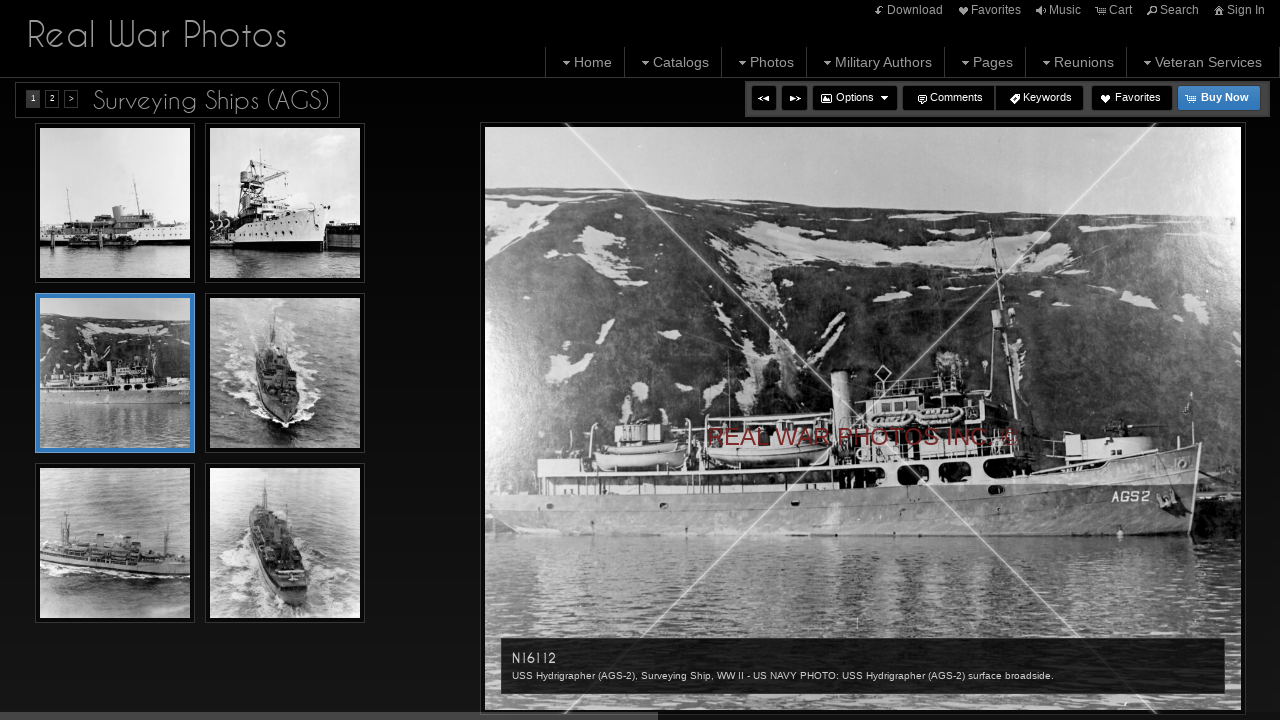

--- FILE ---
content_type: text/html; charset=UTF-8
request_url: https://realwarphotos.com/gallery/surveying-ships-ags/n16112/
body_size: 37525
content:

<!DOCTYPE html>
<!--[if IE 7]>    <html class="ie7" xmlns="http://www.w3.org/1999/xhtml" xml:lang="en" lang="en"> <![endif]-->
<!--[if IE 8]>    <html class="ie8" xmlns="http://www.w3.org/1999/xhtml" xml:lang="en" lang="en"> <![endif]-->
<!--[if IE 9]>    <html class="ie9" xmlns="http://www.w3.org/1999/xhtml" xml:lang="en" lang="en"> <![endif]-->
<!--[if gt IE 9]><!--> <html class="" xmlns="http://www.w3.org/1999/xhtml" xml:lang="en" lang="en"> <!--<![endif]-->
<head prefix="og: http://ogp.me/ns# fb: http://ogp.me/ns/fb#">




<meta http-equiv="X-UA-Compatible" content="IE=10,chrome=1">
<meta http-equiv="Content-Type" content="text/html; charset=utf-8" />

<meta name="title" content="Real War Photos - N16112" />

<meta name="description" content="USS Hydrigrapher (AGS-2), Surveying Ship, WW II - US NAVY PHOTO: USS Hydrigrapher (AGS-2) surface broadside." />
<meta name="keywords" content="" /> 
<meta name="resource-type" content="document" />
<meta name="revisit-after" content="30 days" />
<meta name="classification" content="Commercial" />
<meta name="distribution" content="GLOBAL" />
<meta name="doc-class" content="Published" />
<meta name="robots" content="index,follow" />
<meta name="fragment" content="!"> 
<meta name="ehow" content="noclip" /> 

    <meta name = "pinterest" content = "nopin" description = "You can't pin from this website." />

	<meta property="fb:app_id" content="1348782528906263" /> 
	<meta property="og:site_name" content="Real War Photos" />
	<meta property="og:type" content="website" />
	<meta property="og:url" content="http://realwarphotos.com/gallery/surveying-ships-ags/n16112/" />

	<meta property="og:title" content="N16112 :: Surveying Ships (AGS) :: Real War Photos" />

	<meta property="og:description" content="USS Hydrigrapher (AGS-2), Surveying Ship, WW II - US NAVY PHOTO: USS Hydrigrapher (AGS-2) surface broadside.
" />

	<meta property="og:image:url" content="https://images.redframe.com/RWPtest/800/N16112.jpg" />
	<meta property="og:image" content="https://images.redframe.com/RWPtest/800/N16112.jpg" />
	<meta property="og:image:width" content="800" />
	<meta property="og:image:height" content="617" />

<title>N16112 :: Surveying Ships (AGS) :: Real War Photos</title>




<script language="javascript" type="text/javascript" src="/mapV5/includes/inc_js.cfm?a=122903505"></script>


<script language="javascript" type="text/javascript"> 
v5.initCType = "gallery";
v5.initCName = "surveying-ships-ags";
v5.initIName = "n16112";


</script>

<script type="text/javascript">
    
    var _gaq = _gaq || [];
    _gaq.push(['_setAccount', 'UA-161072068-1']);
    _gaq.push(['_trackPageview']);

    (function() {
        var ga = document.createElement('script'); ga.type = 'text/javascript'; ga.async = true;
        ga.src = ('https:' == document.location.protocol ? 'https://ssl' : 'http://www') + '.google-analytics.com/ga.js';
        var s = document.getElementsByTagName('script')[0]; s.parentNode.insertBefore(ga, s);
     })();
</script>

 <script type="text/javascript">
    
    document.onmousedown=disableclick;
    function disableclick(e) { if(typeof(e) == 'undefined' || e.button == 2) { return false; } }
</script>



<link type="text/css" href="/mapV5/css/ui.themes/cool-white/custom.css" rel="stylesheet" />


	<link type="text/css" rel="stylesheet" media="screen" href="/mapV5/v5plugins/plugins.css" />

		<link type="text/css" media="screen" rel="stylesheet" href="/mapV5/_v5/css/cache/1_1_5.css?jsupdate=2-29-16&enableCache=0" />
		<link type="text/css" media="screen" rel="stylesheet" href="/mapV5/_v5/css/getClientCSS.cfm?template=1&theme=1&style=5&jsupdate=2-29-16&enableCache=0" />
    


<!--[if LT IE 9]>
<link type="text/css" href="/mapV5/_v5/css/base/base-ie.css" rel="stylesheet" />
<![endif]-->
<!--[if IE 7]>
<link type="text/css" href="/mapV5/_v5/css/base/base-ie7.css" rel="stylesheet" />
<![endif]-->





<link type="text/css" rel="stylesheet" href="/mapV5/v5widgets/widgets.css" />

<link type="text/css" media="screen" rel="stylesheet" href="/mapV5/v5plugins/showcase/showcase.min.css" />

<!--[if lt IE 9]>
<link type="text/css" media="screen" rel="stylesheet" href="/mapV5/v5plugins/showcase/css/showcase-ie.css" />
<![endif]-->

<script type="text/javascript" src="//ajax.googleapis.com/ajax/libs/jquery/1.8.2/jquery.min.js"></script> 
<script language="javascript" type="text/javascript">
var bkupjQuery = (window.jQuery || document.write('<script src="/mapV5/v5js/jquery/jquery-1.8.2.min.js">\x3C/script>')); 
</script>
<script type="text/javascript" src="//ajax.googleapis.com/ajax/libs/jqueryui/1.9.1/jquery-ui.min.js"></script> 
<script language="javascript" type="text/javascript">
var bkupjQueryUI = (typeof jQuery.ui != 'undefined' || document.write('<script src="/mapV5/v5js/jquery/ui.js/jquery-ui-1.9.1.custom.min.js">\x3C/script>')); 
</script>

   	<script type="text/javascript" src="/mapV5/v5js/combine.cfm?jsupdate=2-29-16&enableCache=0&files=jquery.easing/jquery.easing.min.js,jquery.qtip/jquery.qtip-1.0.0-rc3.min.js,jquery.blockUI.js/blockUI.2.31.min.js,jquery.history1/jquery.history.min.js,jquery.hoverIntent/jquery.hoverIntent.minified.js,jquery.imgCenter/jquery.imgCenter.min.js,jquery.preloader/imagepreloader.min.js,jquery.tools/tools.scrollable.min.js,jquery.tools/tools.scrollable.navigator-1.0.2.js,jquery.jVal/jVal.min.js,jquery.colorbox/colorbox/jquery.ifp3box.1.3.20.js,jquery.colorbox/colorbox/jquery.colorbox.1.3.20.js,jquery.pagination/jquery.pagination.min.js,jquery.rating/jquery.rating.min.js,jquery.validation/validation.min.js,jquery.qtip/jquery.qtip-1.0.0-rc3.min.js,swfobject/swfobject.js,jquery.modernizr/modernizr.custom.min.js,jquery.vegas/jquery.vegas.js"></script>
    
	<script type="text/javascript" src="/mapV5/v5plugins/combine.cfm?jsupdate=2-29-16&enableCache=0&files=f_colors/colors.js,f_pageControl/controller.js,f_hook/hook.js,f_header/header.js,f_footer/footer.js,f_background/background.js,f_galleries/gallery.js,f_pages/page.js,f_popUp/colorbox_v5.js,f_lightbox/lightbox.js,f_signin/signin.js,f_imageNav_v5/IV-nav.js,f_imageNav_v5/IV-keypanel.js,f_messaging/messaging.js,f_search/searchbox.js,f_downloaddock/download_dock.js,f_private/private.js,f_overlay/overlay.js,f_menu/ifp3menu.js,f_share/share.js,f_getQuote/quote.js,f_animation/animation.js"></script>
	

<script type="text/javascript" language="javascript" src="/mapV5/v5widgets/widgets-js.cfm"></script>




		<script language="javascript" type="text/javascript" src="/mapV5/_v5/css/templates/freshstart/js/freshstart1.js"></script>
    
<script type="text/javascript" language="javascript" src="/mapV5/v5plugins/showcase/showcase.min.js"></script>


<script type="text/javascript" language="javascript"> 

if (typeof(iLog) == 'undefined') { function iLog(message){ if(typeof console == "object"){ console.log(message); } } }
</script> 




<style type="text/css">
    .bkgssFadeOut{
        visibility: hidden;
        opacity: 0;
        transition: visibility 0s 1.5s, opacity 1.5s linear;
    }
</style>


</head>



<body id="body" class="desktop_body topfixed_header RWPtest on_init" oncontextmenu="return false">
    
    
     
    
    <div id="body_overlay_wrapper"><!-- START BACKGROUND OVERLAY -->
    
    	<div id="body_overlay" class="overlay bg_overlay"></div>
  	
    	<div class="overlay bg_overlay" id="pattern_overlay" style="background: none;"></div>
    
    </div><!-- END BACKGROUND OVERLAY -->
      
    <div id="css_styles"></div> <!-- REALTIME CSS --> 
    
    
       
    <div id="container"> <!-- START CONTAINER -->
        <div id="inner_container">
            
            <div id="header_wrapper" class="header_wrapper outer_wrapper topfixed"><!-- START HEADER -->
                


<header>
<div class="header header_topfixed topfixed clearfix drop_left ifp3_right logo_left menu_right" id="header">	
    
    
        <div class="nav header_nav alignright clearright" id="header_nav_ifp3">
            <nav><ul id="header_nav1_menu">
            
        <li id="buttonDownload"><a href="#/page/download-dock/" title="Download"><span class="ui-icon ui-icon-arrowreturnthick-1-s"></span>Download</a></li> 
            	
        <li id="buttonLB"><a href="#" title="Favorites" onclick="LBtoggle();"><span class="ui-icon ui-icon-heart"></span>Favorites</a></li> 
           
        <li id="buttonMusic"><a href="#" title="Music" onclick="callMusicPlayer();"><span class="ui-icon ui-icon-volume-on"></span>Music</a></li>
        
        <li id="buttonCart"><a href="#" title="Shopping Cart" onclick="popBoxCart();"><span class="ui-icon ui-icon-cart"></span>Cart</a></li>
        
        <li id="buttonSearch"><a href="#" title="Search" onclick="popBoxSearch();"><span class="ui-icon ui-icon-search"></span>Search</a></li>
        
        <li id="buttonSignIn"><a href="#" title="Sign In" onclick="popBoxSignIn();"><span class="ui-icon ui-icon-home"></span>Sign In</a></li>
        <li id="buttonSignOut" style="display: none;"><a href="#" title="Sign Out" onclick="popBoxSignIn();"><span class="ui-icon ui-icon-home"></span>Sign Out</a></li>
        
        	<li id="buttonPrivate" style="display: none;"><a href="#" id="header_private_menu_link" title="Private"><span class="ui-icon ui-icon-key"></span>Private</a><div id="header_private_menu" class="drop_left" style="display: none;"></div>
        	</li>
        
            </ul></nav>
        </div>
        
   
    
    
    <div id="header_logo" class="header_logo logo alignleft clearleft">
    	<a href="#/page/home/">
        
        	<h1 id="header_logo_h1">Real War Photos</h1>
        
        </a>
    </div> 
    
    
	
    

<div class="nav header_nav drop_left alignright clearright" id="header_nav_menu" style="opacity:0;">
<nav> 
    
    
    <ul class="nav_menu topnav" id="header_nav2_menu">
    
    
            <li class="folder"><a href="#"><span class="ui-icon ui-icon-triangle-1-s menu-icon"></span>Home</a>
            <ul class="subnav  graphical_menu">
            
            
                        <li class="page"><a href="/page/home/">Home</a></li>
                    
                        <li class="page"><a href="/page/about-us/">About Us</a></li>
                    
                        <li class="page"><a href="/page/contact-us/">Contact Us</a></li>
                    
                        <li class="page"><a href="/page/testimonials/">Testimonials</a></li>
                    
                        <li class="page"><a href="/page/veteran-stories/">Veteran Stories</a></li>
                    
            </ul>
            </li>
        
            <li class="folder"><a href="#"><span class="ui-icon ui-icon-triangle-1-s menu-icon"></span>Catalogs</a>
            <ul class="subnav  graphical_menu">
            
            
                        <li class="page"><a href="/page/main-catalog/">Main Catalog</a></li>
                    
                        <li class="page"><a href="/page/custom-catalogs/">Custom Catalogs</a></li>
                    
            </ul>
            </li>
        
            <li class="folder"><a href="#"><span class="ui-icon ui-icon-triangle-1-s menu-icon"></span>Photos</a>
            <ul class="subnav  graphical_menu">
            
            
             
                <li class="graphical folder has_img"><a href="#"><span class="ui-icon ui-icon-triangle-1-s menu-icon"></span>
                <img src="https://home.redframe.com/RWPtest/iphoto/photos/images4/A2633B.jpg" width="40" height="40" alt="" class="link_img" />
            
            <div class="link_info">
                <div class="link_title">WW I</div>
                <div class="link_desc">(1914 - 1918)</div>
            </div>
            </a>
        
        <ul class="graphical_menu subnav">
    
            <li class="graphical gallery has_img"><a href="/gallery/ww-i-misc/">
            <img src="https://home.redframe.com/RWPtest/iphoto/photos/images4/A27101A.jpg" width="40" height="40" alt="" class="link_img" />
        
        <div class="link_info">
            <div class="link_title">WW I - Misc</div>
            <div class="link_desc">WW I was a global war originating in Europe that lasted from 28 July 1914 to 11 November 1918.</div>
        </div>
        </a></li>
    
            <li class="graphical gallery has_img"><a href="/gallery/ww-i-navy/">
            <img src="https://home.redframe.com/RWPtest/iphoto/photos/images4/N2972.jpg" width="40" height="40" alt="" class="link_img" />
        
        <div class="link_info">
            <div class="link_title">WW I - Navy</div>
            <div class="link_desc">(1914 - 1918) Battleships, submarines, destroyers & cruisers.</div>
        </div>
        </a></li>
    
            <li class="graphical gallery has_img"><a href="/gallery/ww-i-polar-bear-expedition/">
            <img src="https://home.redframe.com/RWPtest/iphoto/photos/images4/A3896.jpg" width="40" height="40" alt="" class="link_img" />
        
        <div class="link_info">
            <div class="link_title">WW I - Polar Bear Expedition</div>
            <div class="link_desc"></div>
        </div>
        </a></li>
    
            <li class="graphical gallery has_img"><a href="/gallery/post-ww-i-old-aircraft/">
            <img src="https://home.redframe.com/RWPtest/iphoto/photos/images4/OA14854B.jpg" width="40" height="40" alt="" class="link_img" />
        
        <div class="link_info">
            <div class="link_title">Post WW I - Old Aircraft</div>
            <div class="link_desc">The First World War oversaw the development of combat aircraft, which by 1918 were differentiated into fighters, bombers and long-range bombers. </div>
        </div>
        </a></li>
    
            <li class="graphical gallery has_img"><a href="/gallery/post-ww-i-navy/">
            <img src="https://home.redframe.com/RWPtest/iphoto/photos/images4/N1623A.jpg" width="40" height="40" alt="" class="link_img" />
        
        <div class="link_info">
            <div class="link_title">Post WW I - Navy</div>
            <div class="link_desc"></div>
        </div>
        </a></li>
    
                    </ul>
                    </li>
                
             
                <li class="graphical folder has_img"><a href="#"><span class="ui-icon ui-icon-triangle-1-s menu-icon"></span>
                <img src="https://home.redframe.com/RWPtest/iphoto/photos/images4/A1501.jpg" width="40" height="40" alt="" class="link_img" />
            
            <div class="link_info">
                <div class="link_title">WW II (1939 - 1945)</div>
                <div class="link_desc">Scroll LEFT for all WWII categories.</div>
            </div>
            </a>
        
        <ul class="graphical_menu subnav">
    
             
                <li class="graphical folder has_img"><a href="#"><span class="ui-icon ui-icon-triangle-1-s menu-icon"></span>
                <img src="https://home.redframe.com/RWPtest/iphoto/photos/images4/B23372B.jpg" width="40" height="40" alt="" class="link_img" />
            
            <div class="link_info">
                <div class="link_title">WW II - Battles</div>
                <div class="link_desc">The Asia-Pacific war. (SCROLL LEFT for specific battles)</div>
            </div>
            </a>
        
        <ul class="graphical_menu subnav">
    
            <li class="graphical gallery has_img"><a href="/gallery/pearl-harbor-dec-7-1941/">
            <img src="https://home.redframe.com/RWPtest/iphoto/photos/images4/B23568A.jpg" width="40" height="40" alt="" class="link_img" />
        
        <div class="link_info">
            <div class="link_title">Pearl Harbor (Dec 7 1941)</div>
            <div class="link_desc">(Dec 7, 1941) "a day that will live in infamy..", FDR</div>
        </div>
        </a></li>
    
            <li class="graphical gallery has_img"><a href="/gallery/bataan-peninsula-jan-7-apr-9-1942/">
            <img src="https://home.redframe.com/RWPtest/iphoto/photos/images4/B23712B.jpg" width="40" height="40" alt="" class="link_img" />
        
        <div class="link_info">
            <div class="link_title">Bataan Peninsula (Jan 7 - Apr 9, 1942)</div>
            <div class="link_desc">The U.S. surrendered Bataan to the Japanese resulting in the Bataan Death march in the Philippines in 1942. </div>
        </div>
        </a></li>
    
            <li class="graphical gallery has_img"><a href="/gallery/coral-sea-may-4-8-1942/">
            <img src="https://home.redframe.com/RWPtest/iphoto/photos/images4/B24004.jpg" width="40" height="40" alt="" class="link_img" />
        
        <div class="link_info">
            <div class="link_title">Coral Sea (May 4-8, 1942)</div>
            <div class="link_desc">Was the first fleet action in which aircraft carriers engaged each other. </div>
        </div>
        </a></li>
    
            <li class="graphical gallery has_img"><a href="/gallery/corregidor-may-5-6-1942/">
            <img src="https://home.redframe.com/RWPtest/iphoto/photos/images4/B23704B.jpg" width="40" height="40" alt="" class="link_img" />
        
        <div class="link_info">
            <div class="link_title">Corregidor (May 5-6, 1942)</div>
            <div class="link_desc">Corregidor played an important role during the invasion and liberation of the Philippines.</div>
        </div>
        </a></li>
    
            <li class="graphical gallery has_img"><a href="/gallery/dutch-harbor-jun-3-4-1942/">
            <img src="https://home.redframe.com/RWPtest/iphoto/photos/images4/N25347.jpg" width="40" height="40" alt="" class="link_img" />
        
        <div class="link_info">
            <div class="link_title">Dutch Harbor (Jun 3-4, 1942)</div>
            <div class="link_desc">The Battle of Dutch Harbor took place on 3-4 Jun 1942.</div>
        </div>
        </a></li>
    
            <li class="graphical gallery has_img"><a href="/gallery/midway-jun-4-7-1942/">
            <img src="https://home.redframe.com/RWPtest/iphoto/photos/images4/B23902.jpg" width="40" height="40" alt="" class="link_img" />
        
        <div class="link_info">
            <div class="link_title">Midway (Jun 4-7, 1942)</div>
            <div class="link_desc">(4-7 June 1942) is widely regarded as the most important naval battle of the Pacific.</div>
        </div>
        </a></li>
    
            <li class="graphical gallery has_img"><a href="/gallery/santa-cruz-oct-25-26-1942/">
            <img src="https://home.redframe.com/RWPtest/iphoto/photos/images4/B23916.jpg" width="40" height="40" alt="" class="link_img" />
        
        <div class="link_info">
            <div class="link_title">Santa Cruz (Oct 25-26, 1942)</div>
            <div class="link_desc">The fourth carrier battle and major engagement between the US and the Japanese Navy.</div>
        </div>
        </a></li>
    
            <li class="graphical gallery has_img"><a href="/gallery/guadalcanal-solomons-aug-7-1942-to-feb-9-1943/">
            <img src="https://home.redframe.com/RWPtest/iphoto/photos/images4/Guadalcanal%20%2D%20N185A.jpg" width="40" height="40" alt="" class="link_img" />
        
        <div class="link_info">
            <div class="link_title">Guadalcanal/Solomon's (Aug 7, 1942 to Feb 9,1943)</div>
            <div class="link_desc"></div>
        </div>
        </a></li>
    
            <li class="graphical gallery has_img"><a href="/gallery/attu-aleutian-is-may-11-30-1943/">
            <img src="https://home.redframe.com/RWPtest/iphoto/photos/images4/B24127.jpg" width="40" height="40" alt="" class="link_img" />
        
        <div class="link_info">
            <div class="link_title">Attu (Aleutian Is) (May 11-30, 1943)</div>
            <div class="link_desc">Attu is the only land battle in which Japanese and American forces fought in snowy conditions.</div>
        </div>
        </a></li>
    
            <li class="graphical gallery has_img"><a href="/gallery/el-guettar-n-africa-mar-23-apr-3-1943/">
            <img src="https://home.redframe.com/RWPtest/iphoto/photos/images4/B25025A.jpg" width="40" height="40" alt="" class="link_img" />
        
        <div class="link_info">
            <div class="link_title">El Guettar (N. Africa) (Mar 23 - Apr 3, 1943)</div>
            <div class="link_desc">The Battle of El Guettar took place during the Tunisia Campaign of World War II.</div>
        </div>
        </a></li>
    
            <li class="graphical gallery has_img"><a href="/gallery/north-africa-campaign-jun-10-1940-may-13-1943/">
            <img src="https://home.redframe.com/RWPtest/iphoto/photos/images4/A29207.jpg" width="40" height="40" alt="" class="link_img" />
        
        <div class="link_info">
            <div class="link_title">North Africa Campaign (Jun 10, 1940 - May 13, 1943)</div>
            <div class="link_desc">The North African campaign of WW II included campaigns fought in the Libyan and Egyptian deserts.</div>
        </div>
        </a></li>
    
            <li class="graphical gallery has_img"><a href="/gallery/rendova-island-jun-30-jul-2-1943/">
            <img src="https://home.redframe.com/RWPtest/iphoto/photos/images4/Rendova.jpg" width="40" height="40" alt="" class="link_img" />
        
        <div class="link_info">
            <div class="link_title">Rendova Island (Jun 30 - Jul 2, 1943)</div>
            <div class="link_desc">The Landings on Rendova was an amphibious assault on 6/30/43 by US Army and Navy forces. </div>
        </div>
        </a></li>
    
            <li class="graphical gallery has_img"><a href="/gallery/sicily-jul-9-aug-17-1943/">
            <img src="https://home.redframe.com/RWPtest/iphoto/photos/images4/B25020B.jpg" width="40" height="40" alt="" class="link_img" />
        
        <div class="link_info">
            <div class="link_title">Sicily (Jul 9 - Aug 17, 1943)</div>
            <div class="link_desc">9 July - 17 Aug, 43 The invasion of Sicily, codenamed Operation Husky, was a major campaign.</div>
        </div>
        </a></li>
    
            <li class="graphical gallery has_img"><a href="/gallery/kula-gulf-jul-5-6-1943/">
            <img src="https://home.redframe.com/RWPtest/iphoto/photos/images4/N2342C.jpg" width="40" height="40" alt="" class="link_img" />
        
        <div class="link_info">
            <div class="link_title">Kula Gulf (Jul 5-6, 1943)</div>
            <div class="link_desc">Took place on 5-6 Jul 1943 between the US and Japanese ships off the coast of Kolombangara in the Solomon Islands. </div>
        </div>
        </a></li>
    
            <li class="graphical gallery has_img"><a href="/gallery/wake-island-oct-5-6-1943/">
            <img src="https://home.redframe.com/RWPtest/iphoto/photos/images4/N367B.jpg" width="40" height="40" alt="" class="link_img" />
        
        <div class="link_info">
            <div class="link_title">Wake Island (Oct 5-6, 1943)</div>
            <div class="link_desc"></div>
        </div>
        </a></li>
    
            <li class="graphical gallery has_img"><a href="/gallery/makin-island-nov-20-23-1943/">
            <img src="https://home.redframe.com/RWPtest/iphoto/photos/images4/B23795.jpg" width="40" height="40" alt="" class="link_img" />
        
        <div class="link_info">
            <div class="link_title">Makin Island (Nov 20-23, 1943)</div>
            <div class="link_desc">(Aug 17-18, 1942) was an attack by the United States Marine Corps on Japanese military forces.</div>
        </div>
        </a></li>
    
            <li class="graphical gallery has_img"><a href="/gallery/tarawa-nov-20-23-1943/">
            <img src="https://home.redframe.com/RWPtest/iphoto/photos/images4/B24039.jpg" width="40" height="40" alt="" class="link_img" />
        
        <div class="link_info">
            <div class="link_title">Tarawa (Nov 20-23, 1943)</div>
            <div class="link_desc">( 20 Nov to 23, 1943) It was the first American offensive in the critical central Pacific region.</div>
        </div>
        </a></li>
    
            <li class="graphical gallery has_img"><a href="/gallery/bulge-dec-16-1943-jan-25-1944/">
            <img src="https://home.redframe.com/RWPtest/iphoto/photos/images4/A424.jpg" width="40" height="40" alt="" class="link_img" />
        
        <div class="link_info">
            <div class="link_title">Bulge (Dec 16, 1943 - Jan 25, 1944)</div>
            <div class="link_desc">The Battle of the Bulge was a major German offensive.</div>
        </div>
        </a></li>
    
            <li class="graphical gallery has_img"><a href="/gallery/cape-gloucester-dec-26-1943-jan-16-1944/">
            <img src="https://home.redframe.com/RWPtest/iphoto/photos/images4/B24921A.jpg" width="40" height="40" alt="" class="link_img" />
        
        <div class="link_info">
            <div class="link_title">Cape Gloucester (Dec 26, 1943 - Jan 16, 1944)</div>
            <div class="link_desc">The battle was a major part of Operation Cartwheel.</div>
        </div>
        </a></li>
    
            <li class="graphical gallery has_img"><a href="/gallery/monte-cassino-jan-17-may-18-1944/">
            <img src="https://home.redframe.com/RWPtest/iphoto/photos/images4/A834.jpg" width="40" height="40" alt="" class="link_img" />
        
        <div class="link_info">
            <div class="link_title">Monte Cassino (Jan 17 - May 18, 1944)</div>
            <div class="link_desc">Also known as the Battle for Rome and the Battle for Cassino.</div>
        </div>
        </a></li>
    
            <li class="graphical gallery has_img"><a href="/gallery/kwajalein-jan-31-feb-3-1944/">
            <img src="https://home.redframe.com/RWPtest/iphoto/photos/images4/B23407.jpg" width="40" height="40" alt="" class="link_img" />
        
        <div class="link_info">
            <div class="link_title">Kwajalein (Jan 31 - Feb 3, 1944)</div>
            <div class="link_desc">Kwajalein was the target of the most concentrated bombardment of the Pacific War. </div>
        </div>
        </a></li>
    
            <li class="graphical gallery has_img"><a href="/gallery/truk-feb-17-18-1944/">
            <img src="https://home.redframe.com/RWPtest/iphoto/photos/images4/B30462A.jpg" width="40" height="40" alt="" class="link_img" />
        
        <div class="link_info">
            <div class="link_title">Truk (Feb 17-18, 1944)</div>
            <div class="link_desc"></div>
        </div>
        </a></li>
    
            <li class="graphical gallery has_img"><a href="/gallery/eniwetok-mar-17-23-1944/">
            <img src="https://home.redframe.com/RWPtest/iphoto/photos/images4/B24140.jpg" width="40" height="40" alt="" class="link_img" />
        
        <div class="link_info">
            <div class="link_title">Eniwetok (Mar 17-23, 1944)</div>
            <div class="link_desc">(17-23 Feb 1944) on Eniwetok Atoll in the Marshall Islands.</div>
        </div>
        </a></li>
    
            <li class="graphical gallery has_img"><a href="/gallery/wakde-island-may-17-21-1944/">
            <img src="https://home.redframe.com/RWPtest/iphoto/photos/images4/B23791C.jpg" width="40" height="40" alt="" class="link_img" />
        
        <div class="link_info">
            <div class="link_title">Wakde Island (May 17-21, 1944)</div>
            <div class="link_desc"></div>
        </div>
        </a></li>
    
            <li class="graphical gallery has_img"><a href="/gallery/normandy-jun-6-1944/">
            <img src="https://home.redframe.com/RWPtest/iphoto/photos/images4/A371A.jpg" width="40" height="40" alt="" class="link_img" />
        
        <div class="link_info">
            <div class="link_title">Normandy (Jun 6, 1944)</div>
            <div class="link_desc">5,000 ships and over 100,000 men swept ashore for one of the most epic assaults in history.</div>
        </div>
        </a></li>
    
            <li class="graphical gallery has_img"><a href="/gallery/omaha-beach-jun-6-1944/">
            <img src="https://home.redframe.com/RWPtest/iphoto/photos/images4/A150.jpg" width="40" height="40" alt="" class="link_img" />
        
        <div class="link_info">
            <div class="link_title">Omaha Beach (Jun 6, 1944)</div>
            <div class="link_desc">Omaha Beach was one of five beach landing sectors of the amphibious assault component of Operation Overlord during WW II.</div>
        </div>
        </a></li>
    
            <li class="graphical gallery has_img"><a href="/gallery/utah-beach-jun-6-1944/">
            <img src="https://home.redframe.com/RWPtest/iphoto/photos/images4/A112.jpg" width="40" height="40" alt="" class="link_img" />
        
        <div class="link_info">
            <div class="link_title">Utah Beach (Jun 6, 1944)</div>
            <div class="link_desc">Utah Beach was one of five beach landing sectors of the amphibious assault component of Operation Overlord during WW II.</div>
        </div>
        </a></li>
    
            <li class="graphical gallery has_img"><a href="/gallery/guam-jun-19-aug-10-1944/">
            <img src="https://home.redframe.com/RWPtest/iphoto/photos/images4/B23521.jpg" width="40" height="40" alt="" class="link_img" />
        
        <div class="link_info">
            <div class="link_title">Guam (Jun 19 - Aug 10, 1944)</div>
            <div class="link_desc">(July 21 — Aug 8, 1944) was the American capture of the Japanese held island of Guam. </div>
        </div>
        </a></li>
    
            <li class="graphical gallery has_img"><a href="/gallery/saipan-jun-15-jul-9-1944/">
            <img src="https://home.redframe.com/RWPtest/iphoto/photos/images4/M150.jpg" width="40" height="40" alt="" class="link_img" />
        
        <div class="link_info">
            <div class="link_title">Saipan (Jun 15 - Jul 9, 1944)</div>
            <div class="link_desc">(15 June to 9 July 1944) The Battle of Saipan was fought on the island of Saipan in the Marianas. </div>
        </div>
        </a></li>
    
            <li class="graphical gallery has_img"><a href="/gallery/noemfoor-island-jul-2-aug-31-1944/">
            <img src="https://home.redframe.com/RWPtest/iphoto/photos/images4/158th%20Inf%20Regt%20%2D%20B23791G.jpg" width="40" height="40" alt="" class="link_img" />
        
        <div class="link_info">
            <div class="link_title">Noemfoor Island (Jul 2 - Aug 31, 1944)</div>
            <div class="link_desc"></div>
        </div>
        </a></li>
    
            <li class="graphical gallery has_img"><a href="/gallery/sansapor-jul-30-aug-1-1944/">
            <img src="https://home.redframe.com/RWPtest/iphoto/photos/images4/USS%20Ward%20%28APD%2D16%29%20%2D%20B23748.jpg" width="40" height="40" alt="" class="link_img" />
        
        <div class="link_info">
            <div class="link_title">Sansapor (Jul 30 - Aug 1, 1944)</div>
            <div class="link_desc"></div>
        </div>
        </a></li>
    
            <li class="graphical gallery has_img"><a href="/gallery/st-lo-jul-7-19-1944/">
            <img src="https://home.redframe.com/RWPtest/iphoto/photos/images4/A357.jpg" width="40" height="40" alt="" class="link_img" />
        
        <div class="link_info">
            <div class="link_title">St. Lo (Jul 7-19, 1944)</div>
            <div class="link_desc">The Battle of St Lo was a strategic crossroads for the American bombardments caused heavy damage (up to 95% of the city was destroyed).</div>
        </div>
        </a></li>
    
            <li class="graphical gallery has_img"><a href="/gallery/tinian-island-jul-24-aug-1-1944/">
            <img src="https://home.redframe.com/RWPtest/iphoto/photos/images4/B24746.jpg" width="40" height="40" alt="" class="link_img" />
        
        <div class="link_info">
            <div class="link_title">Tinian Island (Jul 24 - Aug 1, 1944)</div>
            <div class="link_desc">Tinian became an important base for further Allied operations in the Pacific Campaign. </div>
        </div>
        </a></li>
    
            <li class="graphical gallery has_img"><a href="/gallery/aachen-sep-12-oct-21-1944/">
            <img src="https://home.redframe.com/RWPtest/iphoto/photos/images4/A478.jpg" width="40" height="40" alt="" class="link_img" />
        
        <div class="link_info">
            <div class="link_title">Aachen (Sep 12 - Oct 21, 1944)</div>
            <div class="link_desc">The Battle of Aachen had cost both the Americans and Germans dearly.</div>
        </div>
        </a></li>
    
            <li class="graphical gallery has_img"><a href="/gallery/morotai-sep-15-oct-4-1944/">
            <img src="https://home.redframe.com/RWPtest/iphoto/photos/images4/B23688B.jpg" width="40" height="40" alt="" class="link_img" />
        
        <div class="link_info">
            <div class="link_title">Morotai (Sep 15 - Oct 4, 1944)</div>
            <div class="link_desc">The Battle of Morotai continued until the end of the War in Aug 1945.</div>
        </div>
        </a></li>
    
            <li class="graphical gallery has_img"><a href="/gallery/leyte-gulf-oct-23-26-1944/">
            <img src="https://home.redframe.com/RWPtest/iphoto/photos/images4/N11942.jpg" width="40" height="40" alt="" class="link_img" />
        
        <div class="link_info">
            <div class="link_title">Leyte Gulf (Oct 23-26, 1944)</div>
            <div class="link_desc">The Battle of Leyte Gulf is considered to have been the largest naval battle of WW II.</div>
        </div>
        </a></li>
    
            <li class="graphical gallery has_img"><a href="/gallery/peleliu-sep-15-nov-27-1944/">
            <img src="https://home.redframe.com/RWPtest/iphoto/photos/images4/B23416A.jpg" width="40" height="40" alt="" class="link_img" />
        
        <div class="link_info">
            <div class="link_title">Peleliu (Sep 15 - Nov 27, 1944)</div>
            <div class="link_desc">(Sept - Nov, 1944) codenamed Operation Stalemate II, was fought between the US and Japan.</div>
        </div>
        </a></li>
    
            <li class="graphical gallery has_img"><a href="/gallery/operation-market-garden-sep-17-25-1944/">
            <img src="https://home.redframe.com/RWPtest/iphoto/photos/images4/Operation%20Market%20Garden%20%2D%20A378C.jpg" width="40" height="40" alt="" class="link_img" />
        
        <div class="link_info">
            <div class="link_title">Operation Market Garden (Sep 17-25, 1944)</div>
            <div class="link_desc">Its objective was to create an Allied invasion route into northern Germany.</div>
        </div>
        </a></li>
    
            <li class="graphical gallery has_img"><a href="/gallery/aitape-new-guinea-nov-1944-aug-1945/">
            <img src="https://home.redframe.com/RWPtest/iphoto/photos/images4/B23791.jpg" width="40" height="40" alt="" class="link_img" />
        
        <div class="link_info">
            <div class="link_title">Aitape (New Guinea) (Nov 1944 - Aug 1945)</div>
            <div class="link_desc">General MacArthur decided in March 1944 to invade Aitape. </div>
        </div>
        </a></li>
    
            <li class="graphical gallery has_img"><a href="/gallery/ormoc-bay-nov-9-dec-21-1944/">
            <img src="https://home.redframe.com/RWPtest/iphoto/photos/images4/LCIs%20%28Beach%20Landing%29%20%2D%20B23619.jpg" width="40" height="40" alt="" class="link_img" />
        
        <div class="link_info">
            <div class="link_title">Ormoc Bay (Nov 9 - Dec 21, 1944)</div>
            <div class="link_desc"></div>
        </div>
        </a></li>
    
            <li class="graphical gallery has_img"><a href="/gallery/hurtgen-forest-sep-19-dec-16-1944/">
            <img src="https://home.redframe.com/RWPtest/iphoto/photos/images4/A219.jpg" width="40" height="40" alt="" class="link_img" />
        
        <div class="link_info">
            <div class="link_title">Hurtgen Forest (Sep 19 - Dec 16, 1944)</div>
            <div class="link_desc">Battle of Hurtgen Forest was the longest single battle the U.S. Army has ever fought.</div>
        </div>
        </a></li>
    
            <li class="graphical gallery has_img"><a href="/gallery/bougainville-solomon-islands-nov-1-1943-aug-21-1944/">
            <img src="https://home.redframe.com/RWPtest/iphoto/photos/images4/B24927.jpg" width="40" height="40" alt="" class="link_img" />
        
        <div class="link_info">
            <div class="link_title">Bougainville - Solomon Islands (Nov 1, 1943 - Aug 21, 1944)</div>
            <div class="link_desc">( 1 Nov 1943 to Aug 21, 1945) a major campaign to take the island from the Japanese.</div>
        </div>
        </a></li>
    
            <li class="graphical gallery has_img"><a href="/gallery/burma-dec-1944-aug-7-1945/">
            <img src="https://home.redframe.com/RWPtest/iphoto/photos/images4/B23162.jpg" width="40" height="40" alt="" class="link_img" />
        
        <div class="link_info">
            <div class="link_title">Burma (Dec 1944 - Aug 7, 1945)</div>
            <div class="link_desc">The British used the Burma Rd to transport material to China before Japan was at war with the British.</div>
        </div>
        </a></li>
    
            <li class="graphical gallery has_img"><a href="/gallery/lingayen-gulf-jan-3-13-1945/">
            <img src="https://home.redframe.com/RWPtest/iphoto/photos/images4/N25836B.jpg" width="40" height="40" alt="" class="link_img" />
        
        <div class="link_info">
            <div class="link_title">Lingayen Gulf (Jan 3-13, 1945)</div>
            <div class="link_desc">The Invasion of Lingayen Gulf 6-9 Jan 1945 was an Allied amphibious operation in the Philippines during World War II.</div>
        </div>
        </a></li>
    
            <li class="graphical gallery has_img"><a href="/gallery/corregidor-recapture-feb-16-26-1945/">
            <img src="https://home.redframe.com/RWPtest/iphoto/photos/images4/LCT%2D724%20%28Landing%20Craft%20Tank%29%20%2D%20N26428B.jpg" width="40" height="40" alt="" class="link_img" />
        
        <div class="link_info">
            <div class="link_title">Corregidor Recapture (Feb 16-26, 1945)</div>
            <div class="link_desc"></div>
        </div>
        </a></li>
    
            <li class="graphical gallery has_img"><a href="/gallery/frankfurt-mar-26-29-1945/">
            <img src="https://home.redframe.com/RWPtest/iphoto/photos/images4/A261.jpg" width="40" height="40" alt="" class="link_img" />
        
        <div class="link_info">
            <div class="link_title">Frankfurt (Mar 26-29, 1945)</div>
            <div class="link_desc">There was intense fighting for the town during World War II when the town was declared a fortress.</div>
        </div>
        </a></li>
    
            <li class="graphical gallery has_img"><a href="/gallery/russell-islands-banika-feb-21-1943-1945/">
            <img src="https://home.redframe.com/RWPtest/iphoto/photos/images4/B23729.jpg" width="40" height="40" alt="" class="link_img" />
        
        <div class="link_info">
            <div class="link_title">Russell Islands (Banika) (Feb 21,1943 - 1945)</div>
            <div class="link_desc">Admiral William Halsey Jr. ordered the occupation of the Russells to prevent the Japanese from using them against American forces.</div>
        </div>
        </a></li>
    
            <li class="graphical gallery has_img"><a href="/gallery/manila-feb-3-mar-3-1945/">
            <img src="https://home.redframe.com/RWPtest/iphoto/photos/images4/A3319A.jpg" width="40" height="40" alt="" class="link_img" />
        
        <div class="link_info">
            <div class="link_title">Manila (Feb 3 - Mar 3, 1945)</div>
            <div class="link_desc">The Battle of Manila was fought by American forces from both the U.S. mainland and the Philippines against Japanese troops in Manila</div>
        </div>
        </a></li>
    
            <li class="graphical gallery has_img"><a href="/gallery/remagen-mar-7-8-1945/">
            <img src="https://home.redframe.com/RWPtest/iphoto/photos/images4/A270.jpg" width="40" height="40" alt="" class="link_img" />
        
        <div class="link_info">
            <div class="link_title">Remagen (Mar 7-8, 1945)</div>
            <div class="link_desc">The capture of the Ludendorff Bridge is notable for increasing the Western Allies advance into the German interior by three weeks. </div>
        </div>
        </a></li>
    
            <li class="graphical gallery has_img"><a href="/gallery/iwo-jima-feb-19-mar-26-1945/">
            <img src="https://home.redframe.com/RWPtest/iphoto/photos/images4/M225.jpg" width="40" height="40" alt="" class="link_img" />
        
        <div class="link_info">
            <div class="link_title">Iwo Jima (Feb 19 - Mar 26, 1945)</div>
            <div class="link_desc">(19 Feb – 26 Mar 1945), fought for and captured the island of Iwo Jima from the Empire of Japan. </div>
        </div>
        </a></li>
    
            <li class="graphical gallery has_img"><a href="/gallery/okinawa-apr-1-jun-22-1945/">
            <img src="https://home.redframe.com/RWPtest/iphoto/photos/images4/B23994.jpg" width="40" height="40" alt="" class="link_img" />
        
        <div class="link_info">
            <div class="link_title">Okinawa (Apr 1 - Jun 22, 1945)</div>
            <div class="link_desc">Fought on the Ryukyu Islands of Okinawa and was the largest amphibious assault in the war.</div>
        </div>
        </a></li>
    
            <li class="graphical gallery has_img"><a href="/gallery/luzon-jan-9-aug-15-1945/">
            <img src="https://home.redframe.com/RWPtest/iphoto/photos/images4/N26902B.jpg" width="40" height="40" alt="" class="link_img" />
        
        <div class="link_info">
            <div class="link_title">Luzon (Jan 9 - Aug 15, 1945)</div>
            <div class="link_desc">The battle of Luzon resulted in a U.S. and Filipino victory. </div>
        </div>
        </a></li>
    
            <li class="graphical gallery has_img"><a href="/gallery/new-guinea-jan-23-1945-aug-15-1945/">
            <img src="https://home.redframe.com/RWPtest/iphoto/photos/images4/B23760.jpg" width="40" height="40" alt="" class="link_img" />
        
        <div class="link_info">
            <div class="link_title">New Guinea (Jan 23, 1945 - Aug 15, 1945)</div>
            <div class="link_desc">The New Guinea campaign resulted in a crushing defeat and heavy losses for the Empire of Japan. </div>
        </div>
        </a></li>
    
            <li class="graphical gallery has_img"><a href="/gallery/marshall-islands-aug-1942-feb-1944/">
            <img src="https://home.redframe.com/RWPtest/iphoto/photos/images4/Battle%20of%20Marshall%20Island%20%2D%20N27383A.jpg" width="40" height="40" alt="" class="link_img" />
        
        <div class="link_info">
            <div class="link_title">Marshall Islands (Aug 1942 - Feb 1944)</div>
            <div class="link_desc"></div>
        </div>
        </a></li>
    
                            </ul>
                            </li>
                        
             
                <li class="graphical folder has_img"><a href="#"><span class="ui-icon ui-icon-triangle-1-s menu-icon"></span>
                <img src="https://home.redframe.com/RWPtest/iphoto/photos/images4/A1109.jpg" width="40" height="40" alt="" class="link_img" />
            
            <div class="link_info">
                <div class="link_title">WW II - Army Infantry Divisions</div>
                <div class="link_desc">By the end of the war, the nation had fielded nearly one hundred Divisions.</div>
            </div>
            </a>
        
        <ul class="graphical_menu subnav">
    
            <li class="graphical gallery has_img"><a href="/gallery/1st-inf-div/">
            <img src="https://home.redframe.com/RWPtest/iphoto/photos/images4/A2342.jpg" width="40" height="40" alt="" class="link_img" />
        
        <div class="link_info">
            <div class="link_title">1st Inf Div</div>
            <div class="link_desc">The Fighting First is the oldest division in the United States Army.</div>
        </div>
        </a></li>
    
            <li class="graphical gallery has_img"><a href="/gallery/2nd-inf-div/">
            <img src="https://home.redframe.com/RWPtest/iphoto/photos/images4/A2474.jpg" width="40" height="40" alt="" class="link_img" />
        
        <div class="link_info">
            <div class="link_title">2nd Inf Div</div>
            <div class="link_desc">Distinguished Unit Citations: 16 & Medals of Honor: 6</div>
        </div>
        </a></li>
    
            <li class="graphical gallery has_img"><a href="/gallery/3rd-inf-div/">
            <img src="https://home.redframe.com/RWPtest/iphoto/photos/images4/A2510.jpg" width="40" height="40" alt="" class="link_img" />
        
        <div class="link_info">
            <div class="link_title">3rd Inf Div</div>
            <div class="link_desc">In World War II, it fought in North Africa, then Italy before fighting in France and finally Germany.</div>
        </div>
        </a></li>
    
            <li class="graphical gallery has_img"><a href="/gallery/4th-inf-div/">
            <img src="https://home.redframe.com/RWPtest/iphoto/photos/images4/A799.jpg" width="40" height="40" alt="" class="link_img" />
        
        <div class="link_info">
            <div class="link_title">4th Inf Div</div>
            <div class="link_desc">Participated in the Normandy Invasion, landing at Utah Beach. </div>
        </div>
        </a></li>
    
            <li class="graphical gallery has_img"><a href="/gallery/5th-inf-div/">
            <img src="https://home.redframe.com/RWPtest/iphoto/photos/images4/A2634.jpg" width="40" height="40" alt="" class="link_img" />
        
        <div class="link_info">
            <div class="link_title">5th Inf Div</div>
            <div class="link_desc">The 5th became the first Allied unit to cross the Rhine River on the night of 22 March 1945.</div>
        </div>
        </a></li>
    
            <li class="graphical gallery has_img"><a href="/gallery/6th-inf-div/">
            <img src="https://home.redframe.com/RWPtest/iphoto/photos/images4/A2647.jpg" width="40" height="40" alt="" class="link_img" />
        
        <div class="link_info">
            <div class="link_title">6th Inf Div</div>
            <div class="link_desc">Campaigns: Luzon, New GuineaDays of combat: 306Distinguished Unit Citations: 7</div>
        </div>
        </a></li>
    
            <li class="graphical gallery has_img"><a href="/gallery/7th-inf-div/">
            <img src="https://home.redframe.com/RWPtest/iphoto/photos/images4/A2708.jpg" width="40" height="40" alt="" class="link_img" />
        
        <div class="link_info">
            <div class="link_title">7th Inf Div</div>
            <div class="link_desc">The 7th took heavy casualties in the Aleutian Islands, Leyte, and Okinawa</div>
        </div>
        </a></li>
    
            <li class="graphical gallery has_img"><a href="/gallery/8th-inf-div/">
            <img src="https://home.redframe.com/RWPtest/iphoto/photos/images4/A2741.jpg" width="40" height="40" alt="" class="link_img" />
        
        <div class="link_info">
            <div class="link_title">8th Inf Div</div>
            <div class="link_desc">Three soldiers of the 8th Division were awarded the Medal of Honor</div>
        </div>
        </a></li>
    
            <li class="graphical gallery has_img"><a href="/gallery/9th-inf-div/">
            <img src="https://home.redframe.com/RWPtest/iphoto/photos/images4/A2762.jpg" width="40" height="40" alt="" class="link_img" />
        
        <div class="link_info">
            <div class="link_title">9th Inf Div</div>
            <div class="link_desc">Was among the first U.S. combat units to engage in offensive ground operations during WW II.</div>
        </div>
        </a></li>
    
            <li class="graphical gallery has_img"><a href="/gallery/10th-mountain-div/">
            <img src="https://home.redframe.com/RWPtest/iphoto/photos/images4/A1038B.jpg" width="40" height="40" alt="" class="link_img" />
        
        <div class="link_info">
            <div class="link_title">10th Mountain Div</div>
            <div class="link_desc">Fought in the mountains of Italy in some of the roughest terrain in the country. </div>
        </div>
        </a></li>
    
            <li class="graphical gallery has_img"><a href="/gallery/11th-13th-airborne-div/">
            <img src="https://home.redframe.com/RWPtest/iphoto/photos/images4/A2035.jpg" width="40" height="40" alt="" class="link_img" />
        
        <div class="link_info">
            <div class="link_title">11th & 13th Airborne Div</div>
            <div class="link_desc">First saw action on the island of Leyte in the Philippines, but in a traditional infantry role. </div>
        </div>
        </a></li>
    
            <li class="graphical gallery has_img"><a href="/gallery/24th-inf-div/">
            <img src="https://home.redframe.com/RWPtest/iphoto/photos/images4/A2863.jpg" width="40" height="40" alt="" class="link_img" />
        
        <div class="link_info">
            <div class="link_title">24th Inf Div</div>
            <div class="link_desc">First Inf Div to see combat in WW II and the last to stop.</div>
        </div>
        </a></li>
    
            <li class="graphical gallery has_img"><a href="/gallery/25th-inf-div/">
            <img src="https://home.redframe.com/RWPtest/iphoto/photos/images4/A2885.jpg" width="40" height="40" alt="" class="link_img" />
        
        <div class="link_info">
            <div class="link_title">25th Inf Div</div>
            <div class="link_desc">The division's rapid movements during its campaigns led to the nickname Tropic Lightning. </div>
        </div>
        </a></li>
    
            <li class="graphical gallery has_img"><a href="/gallery/26th-inf-div/">
            <img src="https://home.redframe.com/RWPtest/iphoto/photos/images4/A2933.jpg" width="40" height="40" alt="" class="link_img" />
        
        <div class="link_info">
            <div class="link_title">26th Inf Div</div>
            <div class="link_desc">It was nicknamed "Yankee Division" to reflect its geographic makeup. </div>
        </div>
        </a></li>
    
            <li class="graphical gallery has_img"><a href="/gallery/27th-inf-div/">
            <img src="https://home.redframe.com/RWPtest/iphoto/photos/images4/A2914.jpg" width="40" height="40" alt="" class="link_img" />
        
        <div class="link_info">
            <div class="link_title">27th Inf Div</div>
            <div class="link_desc">27th Division was one of only three Divisions formed from a single state National Guard.</div>
        </div>
        </a></li>
    
            <li class="graphical gallery has_img"><a href="/gallery/28th-inf-div/">
            <img src="https://home.redframe.com/RWPtest/iphoto/photos/images4/A2954.jpg" width="40" height="40" alt="" class="link_img" />
        
        <div class="link_info">
            <div class="link_title">28th Inf Div</div>
            <div class="link_desc">Is the oldest division-sized unit in the armed forces of the United States.</div>
        </div>
        </a></li>
    
            <li class="graphical gallery has_img"><a href="/gallery/29th-inf-div/">
            <img src="https://home.redframe.com/RWPtest/iphoto/photos/images4/A2965.jpg" width="40" height="40" alt="" class="link_img" />
        
        <div class="link_info">
            <div class="link_title">29th Inf Div</div>
            <div class="link_desc">Based in England & Scotland, and participated in most major campigns across northern Europe. </div>
        </div>
        </a></li>
    
            <li class="graphical gallery has_img"><a href="/gallery/30th-inf-div/">
            <img src="https://home.redframe.com/RWPtest/iphoto/photos/images4/A2987.jpg" width="40" height="40" alt="" class="link_img" />
        
        <div class="link_info">
            <div class="link_title">30th Inf Div</div>
            <div class="link_desc">It landed at Omaha Beach, Normandy and spearheaded the St. Lo break-through.</div>
        </div>
        </a></li>
    
            <li class="graphical gallery has_img"><a href="/gallery/31st-inf-div/">
            <img src="https://home.redframe.com/RWPtest/iphoto/photos/images4/A3032.jpg" width="40" height="40" alt="" class="link_img" />
        
        <div class="link_info">
            <div class="link_title">31st Inf Div</div>
            <div class="link_desc">The 31st accomplished the surrender of all Japanese forces remaining in Mindanao.</div>
        </div>
        </a></li>
    
            <li class="graphical gallery has_img"><a href="/gallery/32nd-inf-div/">
            <img src="https://home.redframe.com/RWPtest/iphoto/photos/images4/A3063.jpg" width="40" height="40" alt="" class="link_img" />
        
        <div class="link_info">
            <div class="link_title">32nd Inf Div</div>
            <div class="link_desc">The 32nd was in combat more than any other unit, 654 days.</div>
        </div>
        </a></li>
    
            <li class="graphical gallery has_img"><a href="/gallery/33rd-inf-div/">
            <img src="https://home.redframe.com/RWPtest/iphoto/photos/images4/A3098.jpg" width="40" height="40" alt="" class="link_img" />
        
        <div class="link_info">
            <div class="link_title">33rd Inf Div</div>
            <div class="link_desc">Participated in NewGuinea and Luzon receiving 6 presidential citations.</div>
        </div>
        </a></li>
    
            <li class="graphical gallery has_img"><a href="/gallery/34th-inf-div/">
            <img src="https://home.redframe.com/RWPtest/iphoto/photos/images4/A3137.jpg" width="40" height="40" alt="" class="link_img" />
        
        <div class="link_info">
            <div class="link_title">34th Inf Div</div>
            <div class="link_desc">In 6 major Army campaigns in North Africa and Italy, amassing 517 days of front line combat</div>
        </div>
        </a></li>
    
            <li class="graphical gallery has_img"><a href="/gallery/35th-inf-div/">
            <img src="https://home.redframe.com/RWPtest/iphoto/photos/images4/A3158.jpg" width="40" height="40" alt="" class="link_img" />
        
        <div class="link_info">
            <div class="link_title">35th Inf Div</div>
            <div class="link_desc">Operation Overlord, France, Battle of the Bulge, Operation Grenade & Rhineland Campaign.</div>
        </div>
        </a></li>
    
            <li class="graphical gallery has_img"><a href="/gallery/36th-inf-div/">
            <img src="https://home.redframe.com/RWPtest/iphoto/photos/images4/A3190.jpg" width="40" height="40" alt="" class="link_img" />
        
        <div class="link_info">
            <div class="link_title">36th Inf Div</div>
            <div class="link_desc">Nicknamed - Arrowhead & theFighting 36thTexas, saw 400 days of combat.</div>
        </div>
        </a></li>
    
            <li class="graphical gallery has_img"><a href="/gallery/37th-inf-div/">
            <img src="https://home.redframe.com/RWPtest/iphoto/photos/images4/A3221.jpg" width="40" height="40" alt="" class="link_img" />
        
        <div class="link_info">
            <div class="link_title">37th Inf Div</div>
            <div class="link_desc">Nicknamed the Buckeye Division.</div>
        </div>
        </a></li>
    
            <li class="graphical gallery has_img"><a href="/gallery/38th-inf-div/">
            <img src="https://home.redframe.com/RWPtest/iphoto/photos/images4/A3283.jpg" width="40" height="40" alt="" class="link_img" />
        
        <div class="link_info">
            <div class="link_title">38th Inf Div</div>
            <div class="link_desc">Nicknamed the 38th "The Avengers of Bataan" by Gen Douglas McArthur.</div>
        </div>
        </a></li>
    
            <li class="graphical gallery has_img"><a href="/gallery/40th-inf-div/">
            <img src="https://home.redframe.com/RWPtest/iphoto/photos/images4/A3316.jpg" width="40" height="40" alt="" class="link_img" />
        
        <div class="link_info">
            <div class="link_title">40th Inf Div</div>
            <div class="link_desc">World War II honors for the division included three Distinguished Unit Citations.</div>
        </div>
        </a></li>
    
            <li class="graphical gallery has_img"><a href="/gallery/41st-inf-div/">
            <img src="https://home.redframe.com/RWPtest/iphoto/photos/images4/A3319.jpg" width="40" height="40" alt="" class="link_img" />
        
        <div class="link_info">
            <div class="link_title">41st Inf Div</div>
            <div class="link_desc">It was one of the first to engage in offensive ground combat operations during the last months of 1942.</div>
        </div>
        </a></li>
    
            <li class="graphical gallery has_img"><a href="/gallery/44th-inf-div/">
            <img src="https://home.redframe.com/RWPtest/iphoto/photos/images4/A1113A.jpg" width="40" height="40" alt="" class="link_img" />
        
        <div class="link_info">
            <div class="link_title">44th Inf Div</div>
            <div class="link_desc">Saw 190 days of combat and won 3 Distinguished Unit Citations.</div>
        </div>
        </a></li>
    
            <li class="graphical gallery has_img"><a href="/gallery/45th-inf-div/">
            <img src="https://home.redframe.com/RWPtest/iphoto/photos/images4/A3492.jpg" width="40" height="40" alt="" class="link_img" />
        
        <div class="link_info">
            <div class="link_title">45th Inf Div</div>
            <div class="link_desc">The 45th played a key role in the liberation of Italy before landing in Europe to liberate France.</div>
        </div>
        </a></li>
    
            <li class="graphical gallery has_img"><a href="/gallery/65th-inf-div/">
            <img src="https://home.redframe.com/RWPtest/iphoto/photos/images4/A3547.jpg" width="40" height="40" alt="" class="link_img" />
        
        <div class="link_info">
            <div class="link_title">65th Inf Div</div>
            <div class="link_desc">The entire length of PA Route 65 is named the 65th Infantry Division Memorial Highway in its honor.</div>
        </div>
        </a></li>
    
            <li class="graphical gallery has_img"><a href="/gallery/69th-inf-div/">
            <img src="https://home.redframe.com/RWPtest/iphoto/photos/images4/A3600.jpg" width="40" height="40" alt="" class="link_img" />
        
        <div class="link_info">
            <div class="link_title">69th Inf Div</div>
            <div class="link_desc">The 69th seized Hannoversch Münden on the 8th and Weissenfels on the 14th.</div>
        </div>
        </a></li>
    
            <li class="graphical gallery has_img"><a href="/gallery/70th-inf-div/">
            <img src="https://home.redframe.com/RWPtest/iphoto/photos/images4/A3604.jpg" width="40" height="40" alt="" class="link_img" />
        
        <div class="link_info">
            <div class="link_title">70th Inf Div</div>
            <div class="link_desc">The 70th Infantry Div spearheaded the drive into Germany south of Saarbrucken.</div>
        </div>
        </a></li>
    
            <li class="graphical gallery has_img"><a href="/gallery/78th-inf-div/">
            <img src="https://home.redframe.com/RWPtest/iphoto/photos/images4/A3754.jpg" width="40" height="40" alt="" class="link_img" />
        
        <div class="link_info">
            <div class="link_title">78th Inf Div</div>
            <div class="link_desc">Unit saw 125 days of combat, won 4 Distinguished Unit Citations. </div>
        </div>
        </a></li>
    
            <li class="graphical gallery has_img"><a href="/gallery/79th-inf-div/">
            <img src="https://home.redframe.com/RWPtest/iphoto/photos/images4/A3778.jpg" width="40" height="40" alt="" class="link_img" />
        
        <div class="link_info">
            <div class="link_title">79th Inf Div</div>
            <div class="link_desc">During its 248 days of WW II, the division suffered 15,203 casualties and took 35,466 prisoners of war.</div>
        </div>
        </a></li>
    
            <li class="graphical gallery has_img"><a href="/gallery/81st-inf-div/">
            <img src="https://home.redframe.com/RWPtest/iphoto/photos/images4/A3826.jpg" width="40" height="40" alt="" class="link_img" />
        
        <div class="link_info">
            <div class="link_title">81st Inf Div</div>
            <div class="link_desc">Went into action on Peleliu Island in the Palaus. </div>
        </div>
        </a></li>
    
            <li class="graphical gallery has_img"><a href="/gallery/82nd-airborne-div/">
            <img src="https://home.redframe.com/RWPtest/iphoto/photos/images4/AB2012.jpg" width="40" height="40" alt="" class="link_img" />
        
        <div class="link_info">
            <div class="link_title">82nd Airborne Div</div>
            <div class="link_desc">Following Germany's surrender, the 82nd entered Berlin for occupation duty-Apr to Dec 1945.</div>
        </div>
        </a></li>
    
            <li class="graphical gallery has_img"><a href="/gallery/83rd-inf-div/">
            <img src="https://home.redframe.com/RWPtest/iphoto/photos/images4/A442A.jpg" width="40" height="40" alt="" class="link_img" />
        
        <div class="link_info">
            <div class="link_title">83rd Inf Div</div>
            <div class="link_desc"></div>
        </div>
        </a></li>
    
            <li class="graphical gallery has_img"><a href="/gallery/84th-inf-div/">
            <img src="https://home.redframe.com/RWPtest/iphoto/photos/images4/A3878.jpg" width="40" height="40" alt="" class="link_img" />
        
        <div class="link_info">
            <div class="link_title">84th Inf Div</div>
            <div class="link_desc">The division remained on occupation duty in Germany after VE-day.</div>
        </div>
        </a></li>
    
            <li class="graphical gallery has_img"><a href="/gallery/85th-inf-div/">
            <img src="https://home.redframe.com/RWPtest/iphoto/photos/images4/A3895.jpg" width="40" height="40" alt="" class="link_img" />
        
        <div class="link_info">
            <div class="link_title">85th Inf Div</div>
            <div class="link_desc">Through WW II, the Division suffered some 7,268 casualties with 1,717 Killed In Action. </div>
        </div>
        </a></li>
    
            <li class="graphical gallery has_img"><a href="/gallery/86th-inf-div/">
            <img src="https://home.redframe.com/RWPtest/iphoto/photos/images4/A3914.jpg" width="40" height="40" alt="" class="link_img" />
        
        <div class="link_info">
            <div class="link_title">86th Inf Div</div>
            <div class="link_desc">The division was nicknamed the "Black Hawk Division," after the Sauk Leader Chief Black Hawk.</div>
        </div>
        </a></li>
    
            <li class="graphical gallery has_img"><a href="/gallery/89th-inf-div/">
            <img src="https://home.redframe.com/RWPtest/iphoto/photos/images4/A728.jpg" width="40" height="40" alt="" class="link_img" />
        
        <div class="link_info">
            <div class="link_title">89th Inf Div</div>
            <div class="link_desc">Was in the Rhineland & Central Europe campaigns.</div>
        </div>
        </a></li>
    
            <li class="graphical gallery has_img"><a href="/gallery/91st-inf-div/">
            <img src="https://home.redframe.com/RWPtest/iphoto/photos/images4/A4050.jpg" width="40" height="40" alt="" class="link_img" />
        
        <div class="link_info">
            <div class="link_title">91st Inf Div</div>
            <div class="link_desc"></div>
        </div>
        </a></li>
    
            <li class="graphical gallery has_img"><a href="/gallery/92nd-inf-div/">
            <img src="https://home.redframe.com/RWPtest/iphoto/photos/images4/A4065.jpg" width="40" height="40" alt="" class="link_img" />
        
        <div class="link_info">
            <div class="link_title">92nd Inf Div</div>
            <div class="link_desc">The only African American infantry division to see combat in Europe. </div>
        </div>
        </a></li>
    
            <li class="graphical gallery has_img"><a href="/gallery/95th-inf-div/">
            <img src="https://home.redframe.com/RWPtest/iphoto/photos/images4/A755.jpg" width="40" height="40" alt="" class="link_img" />
        
        <div class="link_info">
            <div class="link_title">95th Inf Div</div>
            <div class="link_desc">Renowned for taking the caputre of the city fortress of Metz, France.</div>
        </div>
        </a></li>
    
            <li class="graphical gallery has_img"><a href="/gallery/96th-inf-div/">
            <img src="https://home.redframe.com/RWPtest/iphoto/photos/images4/A4150.jpg" width="40" height="40" alt="" class="link_img" />
        
        <div class="link_info">
            <div class="link_title">96th Inf Div</div>
            <div class="link_desc">The 96th was one of the last divisions activated and the war ended before it could be deployed.</div>
        </div>
        </a></li>
    
            <li class="graphical gallery has_img"><a href="/gallery/97th-inf-div/">
            <img src="https://home.redframe.com/RWPtest/iphoto/photos/images4/A4186.jpg" width="40" height="40" alt="" class="link_img" />
        
        <div class="link_info">
            <div class="link_title">97th Inf Div</div>
            <div class="link_desc">97th Inf Div was credited with firing the last official shot in the European Theatre - WW II. </div>
        </div>
        </a></li>
    
            <li class="graphical gallery has_img"><a href="/gallery/106th-inf-div/">
            <img src="https://home.redframe.com/RWPtest/iphoto/photos/images4/A4374.jpg" width="40" height="40" alt="" class="link_img" />
        
        <div class="link_info">
            <div class="link_title">106th Inf Div</div>
            <div class="link_desc">The 106th saw 63 days of combat. It had suffered 417 KIA and 1,278 WIA. </div>
        </div>
        </a></li>
    
            <li class="graphical gallery has_img"><a href="/gallery/132nd-americal-div/">
            <img src="https://home.redframe.com/RWPtest/iphoto/photos/images4/A2819.jpg" width="40" height="40" alt="" class="link_img" />
        
        <div class="link_info">
            <div class="link_title">132nd Americal Div</div>
            <div class="link_desc">The 132nd fought in Bougainville, Guadalcanal and the retaking of the Philippine Islands.</div>
        </div>
        </a></li>
    
                            </ul>
                            </li>
                        
             
                <li class="graphical folder has_img"><a href="#"><span class="ui-icon ui-icon-triangle-1-s menu-icon"></span>
                <img src="https://home.redframe.com/RWPtest/iphoto/photos/images4/A472.jpg" width="40" height="40" alt="" class="link_img" />
            
            <div class="link_info">
                <div class="link_title">WW II - Army Armored Divisions</div>
                <div class="link_desc">The armored division in the US Army was designed to exploit any breakthroughs in the enemy lines. </div>
            </div>
            </a>
        
        <ul class="graphical_menu subnav">
    
            <li class="graphical gallery has_img"><a href="/gallery/army-tank-destroyers/">
            <img src="https://home.redframe.com/RWPtest/iphoto/photos/images4/TD500.jpg" width="40" height="40" alt="" class="link_img" />
        
        <div class="link_info">
            <div class="link_title">Army (Tank Destroyers)</div>
            <div class="link_desc"></div>
        </div>
        </a></li>
    
            <li class="graphical gallery has_img"><a href="/gallery/1st-armored-div/">
            <img src="https://home.redframe.com/RWPtest/iphoto/photos/images4/A1150B.jpg" width="40" height="40" alt="" class="link_img" />
        
        <div class="link_info">
            <div class="link_title">1st Armored Div</div>
            <div class="link_desc">Nicknamed Old Ironsides — was the first armored division to see battle in World War II.</div>
        </div>
        </a></li>
    
            <li class="graphical gallery has_img"><a href="/gallery/2nd-armored-div/">
            <img src="https://home.redframe.com/RWPtest/iphoto/photos/images4/A627.jpg" width="40" height="40" alt="" class="link_img" />
        
        <div class="link_info">
            <div class="link_title">2nd Armored Div</div>
            <div class="link_desc">Hell on Wheels - participated in the invasions throughout Europe and the invasion of Germany.</div>
        </div>
        </a></li>
    
            <li class="graphical gallery has_img"><a href="/gallery/3rd-armored-div/">
            <img src="https://home.redframe.com/RWPtest/iphoto/photos/images4/A655B.jpg" width="40" height="40" alt="" class="link_img" />
        
        <div class="link_info">
            <div class="link_title">3rd Armored Div</div>
            <div class="link_desc">Nickamed the Third Herd - claimed the first American artillery shell of the war onto German soil.</div>
        </div>
        </a></li>
    
            <li class="graphical gallery has_img"><a href="/gallery/4th-armored-div/">
            <img src="https://home.redframe.com/RWPtest/iphoto/photos/images4/A513.jpg" width="40" height="40" alt="" class="link_img" />
        
        <div class="link_info">
            <div class="link_title">4th Armored Div</div>
            <div class="link_desc"> 4th Armored Division landed at Utah Beach 11 July and entered combat. </div>
        </div>
        </a></li>
    
            <li class="graphical gallery has_img"><a href="/gallery/5th-armored-div/">
            <img src="https://home.redframe.com/RWPtest/iphoto/photos/images4/A883.jpg" width="40" height="40" alt="" class="link_img" />
        
        <div class="link_info">
            <div class="link_title">5th Armored Div</div>
            <div class="link_desc">The division landed at Utah Beach on 24 July 1944 and moved into combat on 2 August.</div>
        </div>
        </a></li>
    
            <li class="graphical gallery has_img"><a href="/gallery/7th-armored-div/">
            <img src="https://home.redframe.com/RWPtest/iphoto/photos/images4/A940A.jpg" width="40" height="40" alt="" class="link_img" />
        
        <div class="link_info">
            <div class="link_title">7th Armored Div</div>
            <div class="link_desc">The Division landed on Omaha and Utah Beaches, 13–14 August 1944, and assigned to 3rd Army.</div>
        </div>
        </a></li>
    
            <li class="graphical gallery has_img"><a href="/gallery/9th-armored-div/">
            <img src="https://home.redframe.com/RWPtest/iphoto/photos/images4/A700B.jpg" width="40" height="40" alt="" class="link_img" />
        
        <div class="link_info">
            <div class="link_title">9th Armored Div</div>
            <div class="link_desc">Played role in operation to deceive the Germans of the real landing site-invasion of France.</div>
        </div>
        </a></li>
    
            <li class="graphical gallery has_img"><a href="/gallery/10th-armored-div/">
            <img src="https://home.redframe.com/RWPtest/iphoto/photos/images4/A995.jpg" width="40" height="40" alt="" class="link_img" />
        
        <div class="link_info">
            <div class="link_title">10th Armored Div</div>
            <div class="link_desc">The division, served under General George S. Patton's Third Army.</div>
        </div>
        </a></li>
    
            <li class="graphical gallery has_img"><a href="/gallery/11th-armored-div/">
            <img src="https://home.redframe.com/RWPtest/iphoto/photos/images4/A590.jpg" width="40" height="40" alt="" class="link_img" />
        
        <div class="link_info">
            <div class="link_title">11th Armored Div</div>
            <div class="link_desc">11th landed in France & Belgium (12/44), and then Germany (3/45).</div>
        </div>
        </a></li>
    
            <li class="graphical gallery has_img"><a href="/gallery/13th-armored-div/">
            <img src="https://home.redframe.com/RWPtest/iphoto/photos/images4/A1010.jpg" width="40" height="40" alt="" class="link_img" />
        
        <div class="link_info">
            <div class="link_title">13th Armored Div</div>
            <div class="link_desc"></div>
        </div>
        </a></li>
    
            <li class="graphical gallery has_img"><a href="/gallery/14th-armored-div/">
            <img src="https://home.redframe.com/RWPtest/iphoto/photos/images4/A1010.jpg" width="40" height="40" alt="" class="link_img" />
        
        <div class="link_info">
            <div class="link_title">14th Armored Div</div>
            <div class="link_desc"></div>
        </div>
        </a></li>
    
                            </ul>
                            </li>
                        
             
                <li class="graphical folder has_img"><a href="#"><span class="ui-icon ui-icon-triangle-1-s menu-icon"></span>
                <img src="https://home.redframe.com/RWPtest/iphoto/photos/images4/A2321.jpg" width="40" height="40" alt="" class="link_img" />
            
            <div class="link_info">
                <div class="link_title">WW II - Army Cavalry Divisions</div>
                <div class="link_desc">The U.S. Cav was the designation of the mounted force of the U.S.from the 18th - 20th century. </div>
            </div>
            </a>
        
        <ul class="graphical_menu subnav">
    
            <li class="graphical gallery has_img"><a href="/gallery/1st-cav/">
            <img src="https://home.redframe.com/RWPtest/iphoto/photos/images4/A2299.jpg" width="40" height="40" alt="" class="link_img" />
        
        <div class="link_info">
            <div class="link_title">1st Cav</div>
            <div class="link_desc">One of the most famous and most decorated combat divisions of the United States Army</div>
        </div>
        </a></li>
    
            <li class="graphical gallery has_img"><a href="/gallery/26th-cav-philippines/">
            <img src="https://home.redframe.com/RWPtest/iphoto/photos/images4/A2861F.jpg" width="40" height="40" alt="" class="link_img" />
        
        <div class="link_info">
            <div class="link_title">26th Cav (Philippines)</div>
            <div class="link_desc"></div>
        </div>
        </a></li>
    
                            </ul>
                            </li>
                        
            <li class="graphical gallery has_img"><a href="/gallery/ww-ii-army-1st-ranger-bn-darbys/">
            <img src="https://home.redframe.com/RWPtest/iphoto/photos/images4/A28505.jpg" width="40" height="40" alt="" class="link_img" />
        
        <div class="link_info">
            <div class="link_title">WW II - Army 1st Ranger Bn (Darby's)</div>
            <div class="link_desc"></div>
        </div>
        </a></li>
    
            <li class="graphical gallery has_img"><a href="/gallery/ww-ii-army-2nd-ranger-bn-easy-company/">
            <img src="https://home.redframe.com/RWPtest/iphoto/photos/images4/A371F.jpg" width="40" height="40" alt="" class="link_img" />
        
        <div class="link_info">
            <div class="link_title">WW II - Army 2nd Ranger Bn (Easy Company)</div>
            <div class="link_desc">Featured in the movie Band of Brothers</div>
        </div>
        </a></li>
    
            <li class="graphical gallery has_img"><a href="/gallery/ww-ii-army-aircraft/">
            <img src="https://home.redframe.com/RWPtest/iphoto/photos/images4/AA15060.jpg" width="40" height="40" alt="" class="link_img" />
        
        <div class="link_info">
            <div class="link_title">WW II - Army Aircraft</div>
            <div class="link_desc">The United States Army Air Corps (USAAC) was the aerial warfare service component of the US Army between 1926 and 1941</div>
        </div>
        </a></li>
    
             
                <li class="graphical folder has_img"><a href="#"><span class="ui-icon ui-icon-triangle-1-s menu-icon"></span>
                <img src="https://home.redframe.com/RWPtest/iphoto/photos/images4/AF13301.jpg" width="40" height="40" alt="" class="link_img" />
            
            <div class="link_info">
                <div class="link_title">WW II - Army Air Force</div>
                <div class="link_desc">(1939 - 1945)</div>
            </div>
            </a>
        
        <ul class="graphical_menu subnav">
    
            <li class="graphical gallery has_img"><a href="/gallery/bombers/">
            <img src="https://home.redframe.com/RWPtest/iphoto/photos/images4/AF16000.jpg" width="40" height="40" alt="" class="link_img" />
        
        <div class="link_info">
            <div class="link_title">Bombers</div>
            <div class="link_desc"></div>
        </div>
        </a></li>
    
            <li class="graphical gallery has_img"><a href="/gallery/2nd-air-force/">
            <img src="https://home.redframe.com/RWPtest/iphoto/photos/images4/AF15306.jpg" width="40" height="40" alt="" class="link_img" />
        
        <div class="link_info">
            <div class="link_title">2nd Air Force</div>
            <div class="link_desc"></div>
        </div>
        </a></li>
    
            <li class="graphical gallery has_img"><a href="/gallery/5th-air-force/">
            <img src="https://home.redframe.com/RWPtest/iphoto/photos/images4/AF1202.jpg" width="40" height="40" alt="" class="link_img" />
        
        <div class="link_info">
            <div class="link_title">5th Air Force</div>
            <div class="link_desc"></div>
        </div>
        </a></li>
    
            <li class="graphical gallery has_img"><a href="/gallery/7th-air-force/">
            <img src="https://home.redframe.com/RWPtest/iphoto/photos/images4/AF1250.jpg" width="40" height="40" alt="" class="link_img" />
        
        <div class="link_info">
            <div class="link_title">7th Air Force</div>
            <div class="link_desc"></div>
        </div>
        </a></li>
    
            <li class="graphical gallery has_img"><a href="/gallery/8th-air-force/">
            <img src="https://home.redframe.com/RWPtest/iphoto/photos/images4/AF1367.jpg" width="40" height="40" alt="" class="link_img" />
        
        <div class="link_info">
            <div class="link_title">8th Air Force</div>
            <div class="link_desc">Carried out strategic bombing of enemy targets and fighter combat in France, Germany.</div>
        </div>
        </a></li>
    
            <li class="graphical gallery has_img"><a href="/gallery/9th-air-force/">
            <img src="https://home.redframe.com/RWPtest/iphoto/photos/images4/AF1260.jpg" width="40" height="40" alt="" class="link_img" />
        
        <div class="link_info">
            <div class="link_title">9th Air Force</div>
            <div class="link_desc"> Consisted of 45 flying groups operating some 5,000 aircraft.</div>
        </div>
        </a></li>
    
            <li class="graphical gallery has_img"><a href="/gallery/12th-air-force/">
            <img src="https://home.redframe.com/RWPtest/iphoto/photos/images4/AF1171.jpg" width="40" height="40" alt="" class="link_img" />
        
        <div class="link_info">
            <div class="link_title">12th Air Force</div>
            <div class="link_desc"></div>
        </div>
        </a></li>
    
            <li class="graphical gallery has_img"><a href="/gallery/15th-air-force/">
            <img src="https://home.redframe.com/RWPtest/iphoto/photos/images4/AF1330.jpg" width="40" height="40" alt="" class="link_img" />
        
        <div class="link_info">
            <div class="link_title">15th Air Force</div>
            <div class="link_desc">Established in Nov 1943, in Tunis, Tunisia, under the command of Major General James Doolittle.</div>
        </div>
        </a></li>
    
            <li class="graphical gallery has_img"><a href="/gallery/misc-air-force/">
            <img src="https://home.redframe.com/RWPtest/iphoto/photos/images4/AF1000.jpg" width="40" height="40" alt="" class="link_img" />
        
        <div class="link_info">
            <div class="link_title">Misc Air Force</div>
            <div class="link_desc"></div>
        </div>
        </a></li>
    
                            </ul>
                            </li>
                        
            <li class="graphical gallery has_img"><a href="/gallery/ww-ii-army-air-force-doolittle-raid/">
            <img src="https://home.redframe.com/RWPtest/iphoto/photos/images4/D23204C.jpg" width="40" height="40" alt="" class="link_img" />
        
        <div class="link_info">
            <div class="link_title">WW II - Army Air Force (Doolittle Raid)</div>
            <div class="link_desc"></div>
        </div>
        </a></li>
    
            <li class="graphical gallery has_img"><a href="/gallery/ww-ii-army-sherman-tanks/">
            <img src="https://home.redframe.com/RWPtest/iphoto/photos/images4/A5000.jpg" width="40" height="40" alt="" class="link_img" />
        
        <div class="link_info">
            <div class="link_title">WW II - Army Sherman Tanks</div>
            <div class="link_desc"></div>
        </div>
        </a></li>
    
            <li class="graphical gallery has_img"><a href="/gallery/ww-ii-army-tank-destroyers/">
            <img src="https://home.redframe.com/RWPtest/iphoto/photos/images4/A2015B.jpg" width="40" height="40" alt="" class="link_img" />
        
        <div class="link_info">
            <div class="link_title">WW II - Army Tank Destroyers</div>
            <div class="link_desc"></div>
        </div>
        </a></li>
    
            <li class="graphical gallery has_img"><a href="/gallery/ww-ii-army-transports-x/">
            <img src="https://home.redframe.com/RWPtest/iphoto/photos/images4/USAT%20Edmund%20B%20Alexander%20%2D%20A24313.jpg" width="40" height="40" alt="" class="link_img" />
        
        <div class="link_info">
            <div class="link_title">WW II - Army Transports (x)</div>
            <div class="link_desc"></div>
        </div>
        </a></li>
    
            <li class="graphical gallery has_img"><a href="/gallery/ww-ii-army-private-collection-2nd-chem-bn/">
            <img src="https://home.redframe.com/RWPtest/iphoto/photos/images4/WJE109.jpg" width="40" height="40" alt="" class="link_img" />
        
        <div class="link_info">
            <div class="link_title">WW II - Army (Private Collection) - 2nd Chem Bn</div>
            <div class="link_desc">Private collection from Walter J. Eldrege - 2nd Chemical Bn</div>
        </div>
        </a></li>
    
            <li class="graphical gallery has_img"><a href="/gallery/ww-ii-navy-battleships-bb/">
            <img src="https://home.redframe.com/RWPtest/iphoto/photos/images4/N3003B.jpg" width="40" height="40" alt="" class="link_img" />
        
        <div class="link_info">
            <div class="link_title">WW II - Navy Battleships (BB)</div>
            <div class="link_desc">Represented the apex of a nation's naval power from about 1875 up until World War II.</div>
        </div>
        </a></li>
    
             
                <li class="graphical folder has_img"><a href="#"><span class="ui-icon ui-icon-triangle-1-s menu-icon"></span>
                <img src="https://home.redframe.com/RWPtest/iphoto/photos/images4/N485A.jpg" width="40" height="40" alt="" class="link_img" />
            
            <div class="link_info">
                <div class="link_title">WW II - Navy Carriers</div>
                <div class="link_desc"></div>
            </div>
            </a>
        
        <ul class="graphical_menu subnav">
    
            <li class="graphical gallery has_img"><a href="/gallery/carriers-cv/">
            <img src="https://home.redframe.com/RWPtest/iphoto/photos/images4/N101.jpg" width="40" height="40" alt="" class="link_img" />
        
        <div class="link_info">
            <div class="link_title">Carriers (CV)</div>
            <div class="link_desc">World War II saw the first large-scale use and further refinement of the aircraft carrier.</div>
        </div>
        </a></li>
    
            <li class="graphical gallery has_img"><a href="/gallery/carriers-cva/">
            <img src="https://home.redframe.com/RWPtest/iphoto/photos/images4/N549.jpg" width="40" height="40" alt="" class="link_img" />
        
        <div class="link_info">
            <div class="link_title">Carriers (CVA)</div>
            <div class="link_desc">Attack Aircraft Carrier</div>
        </div>
        </a></li>
    
            <li class="graphical gallery has_img"><a href="/gallery/carriers-cvb/">
            <img src="https://home.redframe.com/RWPtest/iphoto/photos/images4/N561.jpg" width="40" height="40" alt="" class="link_img" />
        
        <div class="link_info">
            <div class="link_title">Carriers (CVB)</div>
            <div class="link_desc">Large Aircraft Carrier</div>
        </div>
        </a></li>
    
            <li class="graphical gallery has_img"><a href="/gallery/carriers-cve/">
            <img src="https://home.redframe.com/RWPtest/iphoto/photos/images4/N1500A.jpg" width="40" height="40" alt="" class="link_img" />
        
        <div class="link_info">
            <div class="link_title">Carriers (CVE)</div>
            <div class="link_desc">Escort Aircraft Carrier</div>
        </div>
        </a></li>
    
            <li class="graphical gallery has_img"><a href="/gallery/carriers-cvl/">
            <img src="https://home.redframe.com/RWPtest/iphoto/photos/images4/N601.jpg" width="40" height="40" alt="" class="link_img" />
        
        <div class="link_info">
            <div class="link_title">Carriers (CVL)</div>
            <div class="link_desc">Small Aircraft Carrier</div>
        </div>
        </a></li>
    
                            </ul>
                            </li>
                        
             
                <li class="graphical folder has_img"><a href="#"><span class="ui-icon ui-icon-triangle-1-s menu-icon"></span>
                <img src="https://home.redframe.com/RWPtest/iphoto/photos/images4/N1902.jpg" width="40" height="40" alt="" class="link_img" />
            
            <div class="link_info">
                <div class="link_title">WW II - Navy Cruisers</div>
                <div class="link_desc"></div>
            </div>
            </a>
        
        <ul class="graphical_menu subnav">
    
            <li class="graphical gallery has_img"><a href="/gallery/cruisers-heavy-ca/">
            <img src="https://home.redframe.com/RWPtest/iphoto/photos/images4/N1707B.jpg" width="40" height="40" alt="" class="link_img" />
        
        <div class="link_info">
            <div class="link_title">Cruisers - Heavy (CA)</div>
            <div class="link_desc">Heavy Cruiser</div>
        </div>
        </a></li>
    
            <li class="graphical gallery has_img"><a href="/gallery/cruisers-large-cb/">
            <img src="https://home.redframe.com/RWPtest/iphoto/photos/images4/N1606.jpg" width="40" height="40" alt="" class="link_img" />
        
        <div class="link_info">
            <div class="link_title">Cruisers - Large (CB)</div>
            <div class="link_desc">Large Cruiser</div>
        </div>
        </a></li>
    
            <li class="graphical gallery has_img"><a href="/gallery/cruisers-light-cl/">
            <img src="https://home.redframe.com/RWPtest/iphoto/photos/images4/N2381.jpg" width="40" height="40" alt="" class="link_img" />
        
        <div class="link_info">
            <div class="link_title">Cruisers - Light (CL)</div>
            <div class="link_desc">Light Cruiser</div>
        </div>
        </a></li>
    
                            </ul>
                            </li>
                        
             
                <li class="graphical folder has_img"><a href="#"><span class="ui-icon ui-icon-triangle-1-s menu-icon"></span>
                <img src="https://home.redframe.com/RWPtest/iphoto/photos/images4/N4335.jpg" width="40" height="40" alt="" class="link_img" />
            
            <div class="link_info">
                <div class="link_title">WW II - Navy Destroyers</div>
                <div class="link_desc"></div>
            </div>
            </a>
        
        <ul class="graphical_menu subnav">
    
            <li class="graphical gallery has_img"><a href="/gallery/destroyer-dd/">
            <img src="https://home.redframe.com/RWPtest/iphoto/photos/images4/N4827A.jpg" width="40" height="40" alt="" class="link_img" />
        
        <div class="link_info">
            <div class="link_title">Destroyer (DD)</div>
            <div class="link_desc">A fast and maneuverable yet long-endurance warship.</div>
        </div>
        </a></li>
    
            <li class="graphical gallery has_img"><a href="/gallery/destroyer-escort-de/">
            <img src="https://home.redframe.com/RWPtest/iphoto/photos/images4/N11570A.jpg" width="40" height="40" alt="" class="link_img" />
        
        <div class="link_info">
            <div class="link_title">Destroyer Escort (DE)</div>
            <div class="link_desc">Lightly armed warship designed to be used to escort convoys.</div>
        </div>
        </a></li>
    
                            </ul>
                            </li>
                        
            <li class="graphical gallery has_img"><a href="/gallery/ww-ii-navy-submarines-ss/">
            <img src="https://home.redframe.com/RWPtest/iphoto/photos/images4/N10260.jpg" width="40" height="40" alt="" class="link_img" />
        
        <div class="link_info">
            <div class="link_title">WW II - Navy Submarines (SS)</div>
            <div class="link_desc">Before and during World War II, the primary role of the submarine was anti-surface ship warfare. </div>
        </div>
        </a></li>
    
            <li class="graphical gallery has_img"><a href="/gallery/ww-ii-navy-pt-boats-pt/">
            <img src="https://home.redframe.com/RWPtest/iphoto/photos/images4/N26312A.jpg" width="40" height="40" alt="" class="link_img" />
        
        <div class="link_info">
            <div class="link_title">WW II - Navy PT Boats (PT)</div>
            <div class="link_desc">PT boats engaged enemy destroyers and numerous other surface craft.</div>
        </div>
        </a></li>
    
            <li class="graphical gallery has_img"><a href="/gallery/ww-ii-navy-sub-chaser-sc/">
            <img src="https://home.redframe.com/RWPtest/iphoto/photos/images4/N14483A.jpg" width="40" height="40" alt="" class="link_img" />
        
        <div class="link_info">
            <div class="link_title">WW II - Navy Sub Chaser (SC)</div>
            <div class="link_desc"></div>
        </div>
        </a></li>
    
             
                <li class="graphical folder has_img"><a href="#"><span class="ui-icon ui-icon-triangle-1-s menu-icon"></span>
                <img src="https://home.redframe.com/RWPtest/iphoto/photos/images4/N139221.jpg" width="40" height="40" alt="" class="link_img" />
            
            <div class="link_info">
                <div class="link_title">WW II - Navy Patrol Frigate/Craft/Gunboat</div>
                <div class="link_desc"></div>
            </div>
            </a>
        
        <ul class="graphical_menu subnav">
    
            <li class="graphical gallery has_img"><a href="/gallery/patrol-frigate-pf/">
            <img src="https://home.redframe.com/RWPtest/iphoto/photos/images4/N13922.jpg" width="40" height="40" alt="" class="link_img" />
        
        <div class="link_info">
            <div class="link_title">Patrol Frigate (PF)</div>
            <div class="link_desc">The Tacoma class PF's served in the United States Navy during World War II and the Korean War. </div>
        </div>
        </a></li>
    
            <li class="graphical gallery has_img"><a href="/gallery/patrol-craft-pc/">
            <img src="https://home.redframe.com/RWPtest/iphoto/photos/images4/N27156A.jpg" width="40" height="40" alt="" class="link_img" />
        
        <div class="link_info">
            <div class="link_title">Patrol Craft (PC)</div>
            <div class="link_desc">PC's were smaller than destroyers but had a greater range than earlier wooden-hulled ships.</div>
        </div>
        </a></li>
    
            <li class="graphical gallery has_img"><a href="/gallery/patrol-gunboat-pg/">
            <img src="https://home.redframe.com/RWPtest/iphoto/photos/images4/N14094.jpg" width="40" height="40" alt="" class="link_img" />
        
        <div class="link_info">
            <div class="link_title">Patrol Gunboat (PG)</div>
            <div class="link_desc">The patrol gunboat (hydrofoil) was very fast, capable of speeds of up to 45 knots</div>
        </div>
        </a></li>
    
                            </ul>
                            </li>
                        
            <li class="graphical gallery has_img"><a href="/gallery/ww-ii-navy-patrol-craft-escorts-sweepers-pce-pcs/">
            <img src="https://home.redframe.com/RWPtest/iphoto/photos/images4/N27292A.jpg" width="40" height="40" alt="" class="link_img" />
        
        <div class="link_info">
            <div class="link_title">WW II - Navy Patrol Craft Escorts, Sweepers (PCE & PCS)</div>
            <div class="link_desc">A sub-chaser is a small and fast naval vessel, specifically intended for anti-submarine warfare.</div>
        </div>
        </a></li>
    
            <li class="graphical gallery has_img"><a href="/gallery/ww-ii-navy-minelayers/">
            <img src="https://home.redframe.com/RWPtest/iphoto/photos/images4/N12899.jpg" width="40" height="40" alt="" class="link_img" />
        
        <div class="link_info">
            <div class="link_title">WW II - Navy Minelayers</div>
            <div class="link_desc">Coastal Minelayers were designed to lay mines long the shore of a country. </div>
        </div>
        </a></li>
    
            <li class="graphical gallery has_img"><a href="/gallery/ww-ii-navy-minesweepers/">
            <img src="https://home.redframe.com/RWPtest/iphoto/photos/images4/USS%20Forrest%20%28DMS%2D24%29%20%2D%20N4768A.jpg" width="40" height="40" alt="" class="link_img" />
        
        <div class="link_info">
            <div class="link_title">WW II - Navy Minesweepers</div>
            <div class="link_desc"></div>
        </div>
        </a></li>
    
            <li class="graphical gallery has_img"><a href="/gallery/ww-ii-navy-aircraft/">
            <img src="https://home.redframe.com/RWPtest/iphoto/photos/images4/NA14599.jpg" width="40" height="40" alt="" class="link_img" />
        
        <div class="link_info">
            <div class="link_title">WW II - Navy Aircraft</div>
            <div class="link_desc">Planes and NAS's</div>
        </div>
        </a></li>
    
             
                <li class="graphical folder has_img"><a href="#"><span class="ui-icon ui-icon-triangle-1-s menu-icon"></span>
                <img src="https://home.redframe.com/RWPtest/iphoto/photos/images4/N26573A.jpg" width="40" height="40" alt="" class="link_img" />
            
            <div class="link_info">
                <div class="link_title">WW II - Navy Landing Ships/Crafts</div>
                <div class="link_desc"></div>
            </div>
            </a>
        
        <ul class="graphical_menu subnav">
    
            <li class="graphical gallery has_img"><a href="/gallery/landing-ship-medium-rocket-lsm-r/">
            <img src="https://home.redframe.com/RWPtest/iphoto/photos/images4/N22096B.jpg" width="40" height="40" alt="" class="link_img" />
        
        <div class="link_info">
            <div class="link_title">Landing Ship Medium - Rocket (LSM(R))</div>
            <div class="link_desc"></div>
        </div>
        </a></li>
    
            <li class="graphical gallery has_img"><a href="/gallery/landing-ship-dock/">
            <img src="https://home.redframe.com/RWPtest/iphoto/photos/images4/USS%20Gunston%20Hall%20%28LSD%2D5%29%20%2D%20N21982.jpg" width="40" height="40" alt="" class="link_img" />
        
        <div class="link_info">
            <div class="link_title">Landing Ship - Dock</div>
            <div class="link_desc"></div>
        </div>
        </a></li>
    
            <li class="graphical gallery has_img"><a href="/gallery/landing-ship-medium-lsm/">
            <img src="https://home.redframe.com/RWPtest/iphoto/photos/images4/N22101.jpg" width="40" height="40" alt="" class="link_img" />
        
        <div class="link_info">
            <div class="link_title">Landing Ship - Medium (LSM)</div>
            <div class="link_desc"></div>
        </div>
        </a></li>
    
            <li class="graphical gallery has_img"><a href="/gallery/landing-crafts-lst/">
            <img src="https://home.redframe.com/RWPtest/iphoto/photos/images4/N26806.jpg" width="40" height="40" alt="" class="link_img" />
        
        <div class="link_info">
            <div class="link_title">Landing Crafts (LST)</div>
            <div class="link_desc">Landing Ship, Tank</div>
        </div>
        </a></li>
    
            <li class="graphical gallery has_img"><a href="/gallery/landing-crafts-other/">
            <img src="https://home.redframe.com/RWPtest/iphoto/photos/images4/N21988.jpg" width="40" height="40" alt="" class="link_img" />
        
        <div class="link_info">
            <div class="link_title">Landing Crafts (other)</div>
            <div class="link_desc">LCI's, LCT's & LCD's.</div>
        </div>
        </a></li>
    
                            </ul>
                            </li>
                        
             
                <li class="graphical folder has_img"><a href="#"><span class="ui-icon ui-icon-triangle-1-s menu-icon"></span>
                <img src="https://home.redframe.com/RWPtest/iphoto/photos/images4/N15372.jpg" width="40" height="40" alt="" class="link_img" />
            
            <div class="link_info">
                <div class="link_title">WW II - Navy Fleet Auxiliaries (Military Sealift Command)</div>
                <div class="link_desc">Naval Fleet Auxiliary Force are the supply lines to U.S. Navy ships at sea.</div>
            </div>
            </a>
        
        <ul class="graphical_menu subnav">
    
            <li class="graphical gallery has_img"><a href="/gallery/crane-ship-ab/">
            <img src="https://home.redframe.com/RWPtest/iphoto/photos/images4/N15365.jpg" width="40" height="40" alt="" class="link_img" />
        
        <div class="link_info">
            <div class="link_title">Crane Ship (AB)</div>
            <div class="link_desc"></div>
        </div>
        </a></li>
    
            <li class="graphical gallery has_img"><a href="/gallery/advance-base-sectional-dock-absd/">
            <img src="https://home.redframe.com/RWPtest/iphoto/photos/images4/N20263.jpg" width="40" height="40" alt="" class="link_img" />
        
        <div class="link_info">
            <div class="link_title">Advance Base Sectional Dock (ABSD)</div>
            <div class="link_desc">Huge floating dry docks built in sections.</div>
        </div>
        </a></li>
    
            <li class="graphical gallery has_img"><a href="/gallery/destroyer-tenders-ad/">
            <img src="https://home.redframe.com/RWPtest/iphoto/photos/images4/N15433.jpg" width="40" height="40" alt="" class="link_img" />
        
        <div class="link_info">
            <div class="link_title">Destroyer Tenders (AD)</div>
            <div class="link_desc">Designed to provide maintenance support to a flotilla of destroyers or other small warships.</div>
        </div>
        </a></li>
    
            <li class="graphical gallery has_img"><a href="/gallery/ammunition-ships-ae/">
            <img src="https://home.redframe.com/RWPtest/iphoto/photos/images4/N15584.jpg" width="40" height="40" alt="" class="link_img" />
        
        <div class="link_info">
            <div class="link_title">Ammunition Ships (AE)</div>
            <div class="link_desc">A warship specially configured to carry ammunition, usually for Navy ships and aircraft.</div>
        </div>
        </a></li>
    
            <li class="graphical gallery has_img"><a href="/gallery/store-ships-af/">
            <img src="https://home.redframe.com/RWPtest/iphoto/photos/images4/N15612B.jpg" width="40" height="40" alt="" class="link_img" />
        
        <div class="link_info">
            <div class="link_title">Store Ships (AF)</div>
            <div class="link_desc">Stores Ships (AF) are refrigerated cargo ships, for the transport of meat, fruit, and dairy products. </div>
        </div>
        </a></li>
    
            <li class="graphical gallery has_img"><a href="/gallery/misc-auxiliaries-ag/">
            <img src="https://home.redframe.com/RWPtest/iphoto/photos/images4/N15989.jpg" width="40" height="40" alt="" class="link_img" />
        
        <div class="link_info">
            <div class="link_title">Misc. Auxiliaries (AG)</div>
            <div class="link_desc">Auxiliaries are extremely important for navies who cannot be effective without them.</div>
        </div>
        </a></li>
    
            <li class="graphical gallery has_img"><a href="/gallery/motor-torpedo-boat-tenders-agp/">
            <img src="https://home.redframe.com/RWPtest/iphoto/photos/images4/N16051.jpg" width="40" height="40" alt="" class="link_img" />
        
        <div class="link_info">
            <div class="link_title">Motor Torpedo Boat Tenders (AGP)</div>
            <div class="link_desc"></div>
        </div>
        </a></li>
    
            <li class="graphical gallery has_img"><a href="/gallery/amphib-command-ship-agc/">
            <img src="https://home.redframe.com/RWPtest/iphoto/photos/images4/N22680A.jpg" width="40" height="40" alt="" class="link_img" />
        
        <div class="link_info">
            <div class="link_title">Amphib Command Ship (AGC)</div>
            <div class="link_desc">Designed to command large amphibious invasions.</div>
        </div>
        </a></li>
    
            <li class="graphical gallery has_img"><a href="/gallery/surveying-ships-ags/">
            <img src="https://home.redframe.com/RWPtest/iphoto/photos/images4/N8515.jpg" width="40" height="40" alt="" class="link_img" />
        
        <div class="link_info">
            <div class="link_title">Surveying Ships (AGS)</div>
            <div class="link_desc"></div>
        </div>
        </a></li>
    
            <li class="graphical gallery has_img"><a href="/gallery/hospital-ships-ah/">
            <img src="https://home.redframe.com/RWPtest/iphoto/photos/images4/N16231B.jpg" width="40" height="40" alt="" class="link_img" />
        
        <div class="link_info">
            <div class="link_title">Hospital Ships (AH)</div>
            <div class="link_desc">Designated for primary function as a floating medical treatment facility or hospital.</div>
        </div>
        </a></li>
    
            <li class="graphical gallery has_img"><a href="/gallery/cargo-ships-ak-aka-akn-aks/">
            <img src="https://home.redframe.com/RWPtest/iphoto/photos/images4/N17204B.jpg" width="40" height="40" alt="" class="link_img" />
        
        <div class="link_info">
            <div class="link_title">Cargo Ships (AK-AKA-AKN-AKS)</div>
            <div class="link_desc">Liberty ships were prefabricated and assembled by shipbuilders in an average of six weeks.</div>
        </div>
        </a></li>
    
            <li class="graphical gallery has_img"><a href="/gallery/cargo-aircraft-ferry-akv/">
            <img src="https://home.redframe.com/RWPtest/iphoto/photos/images4/N25902.jpg" width="40" height="40" alt="" class="link_img" />
        
        <div class="link_info">
            <div class="link_title">Cargo & Aircraft Ferry (AKV)</div>
            <div class="link_desc">AKV's carried a steady flow of replacement aircraft to the fleet and overseas bases.</div>
        </div>
        </a></li>
    
            <li class="graphical gallery has_img"><a href="/gallery/minesweepers-am-ams-amc-dm-yms/">
            <img src="https://home.redframe.com/RWPtest/iphoto/photos/images4/N131031.jpg" width="40" height="40" alt="" class="link_img" />
        
        <div class="link_info">
            <div class="link_title">Minesweepers (AM-AMS-AMC-DM-YMS)</div>
            <div class="link_desc">A minesweeper is a small naval warship designed to counter the threat posed by naval mines.</div>
        </div>
        </a></li>
    
            <li class="graphical gallery has_img"><a href="/gallery/oilers-ao/">
            <img src="https://home.redframe.com/RWPtest/iphoto/photos/images4/N17833.jpg" width="40" height="40" alt="" class="link_img" />
        
        <div class="link_info">
            <div class="link_title">Oilers (AO)</div>
            <div class="link_desc">Oilers which also provide ammunition and dry stores. </div>
        </div>
        </a></li>
    
            <li class="graphical gallery has_img"><a href="/gallery/gasoline-tankers-aog/">
            <img src="https://home.redframe.com/RWPtest/iphoto/photos/images4/N18356B.jpg" width="40" height="40" alt="" class="link_img" />
        
        <div class="link_info">
            <div class="link_title">Gasoline Tankers (AOG)</div>
            <div class="link_desc">A gasoline tanker for the dangerous task of transporting gasoline to warships in the fleet.</div>
        </div>
        </a></li>
    
            <li class="graphical gallery has_img"><a href="/gallery/transports-ap/">
            <img src="https://home.redframe.com/RWPtest/iphoto/photos/images4/N18480.jpg" width="40" height="40" alt="" class="link_img" />
        
        <div class="link_info">
            <div class="link_title">Transports (AP)</div>
            <div class="link_desc">Troop ships were built in World War II to deploy and return troops.</div>
        </div>
        </a></li>
    
            <li class="graphical gallery has_img"><a href="/gallery/transports-attack-apa/">
            <img src="https://home.redframe.com/RWPtest/iphoto/photos/images4/N18907B.jpg" width="40" height="40" alt="" class="link_img" />
        
        <div class="link_info">
            <div class="link_title">Transports Attack (APA)</div>
            <div class="link_desc">Ships used to transport vehicles, supplies and landing craft.</div>
        </div>
        </a></li>
    
            <li class="graphical gallery has_img"><a href="/gallery/self-propelled-barracks-ship-apb/">
            <img src="https://home.redframe.com/RWPtest/iphoto/photos/images4/V2766A.jpg" width="40" height="40" alt="" class="link_img" />
        
        <div class="link_info">
            <div class="link_title">Self-propelled Barracks Ship (APB)</div>
            <div class="link_desc">Barracks ships in the combat area provided necessary residence for sailors and merchantmen.</div>
        </div>
        </a></li>
    
            <li class="graphical gallery has_img"><a href="/gallery/high-speed-transports-apd/">
            <img src="https://home.redframe.com/RWPtest/iphoto/photos/images4/N26994B.jpg" width="40" height="40" alt="" class="link_img" />
        
        <div class="link_info">
            <div class="link_title">High Speed Transports (APD)</div>
            <div class="link_desc">Delivered small units such as Marines, Demo Teams and Rangers onto hostile shores.</div>
        </div>
        </a></li>
    
            <li class="graphical gallery has_img"><a href="/gallery/transport-and-aircraft-ferry/">
            <img src="https://home.redframe.com/RWPtest/iphoto/photos/images4/N17257.jpg" width="40" height="40" alt="" class="link_img" />
        
        <div class="link_info">
            <div class="link_title">Transport and Aircraft Ferry</div>
            <div class="link_desc"></div>
        </div>
        </a></li>
    
            <li class="graphical gallery has_img"><a href="/gallery/repair-ships-ar/">
            <img src="https://home.redframe.com/RWPtest/iphoto/photos/images4/N20156.jpg" width="40" height="40" alt="" class="link_img" />
        
        <div class="link_info">
            <div class="link_title">Repair Ships (AR)</div>
            <div class="link_desc">Provided damage repair, mtce and logistics support to ships at anchor or moored to a pier.</div>
        </div>
        </a></li>
    
            <li class="graphical gallery has_img"><a href="/gallery/salvage-ships-ars/">
            <img src="https://home.redframe.com/RWPtest/iphoto/photos/images4/USS%20Conserver%20%28ARS%2D39%29%20%2D%20N20613C.jpg" width="40" height="40" alt="" class="link_img" />
        
        <div class="link_info">
            <div class="link_title">Salvage Ships (ARS)</div>
            <div class="link_desc"></div>
        </div>
        </a></li>
    
            <li class="graphical gallery has_img"><a href="/gallery/auxiliary-repair-drydock-ard/">
            <img src="https://home.redframe.com/RWPtest/iphoto/photos/images4/N20256.jpg" width="40" height="40" alt="" class="link_img" />
        
        <div class="link_info">
            <div class="link_title">Auxiliary Repair Drydock (ARD)</div>
            <div class="link_desc">Floating drydocks of this type were approximately 500' long and weighted about 5k tons.</div>
        </div>
        </a></li>
    
            <li class="graphical gallery has_img"><a href="/gallery/repair-ships-aircraft-arv-arva-arve/">
            <img src="https://home.redframe.com/RWPtest/iphoto/photos/images4/N20675.jpg" width="40" height="40" alt="" class="link_img" />
        
        <div class="link_info">
            <div class="link_title">Repair Ships Aircraft (ARV-ARVA-ARVE)</div>
            <div class="link_desc">Aircraft repair ships.</div>
        </div>
        </a></li>
    
            <li class="graphical gallery has_img"><a href="/gallery/submarine-tenders-as/">
            <img src="https://home.redframe.com/RWPtest/iphoto/photos/images4/N20736A.jpg" width="40" height="40" alt="" class="link_img" />
        
        <div class="link_info">
            <div class="link_title">Submarine Tenders (AS)</div>
            <div class="link_desc">A submarine tender supplies and supports submarines.</div>
        </div>
        </a></li>
    
            <li class="graphical gallery has_img"><a href="/gallery/sub-rescue-ships-asr/">
            <img src="https://home.redframe.com/RWPtest/iphoto/photos/images4/N20967.jpg" width="40" height="40" alt="" class="link_img" />
        
        <div class="link_info">
            <div class="link_title">Sub Rescue Ships (ASR)</div>
            <div class="link_desc"></div>
        </div>
        </a></li>
    
            <li class="graphical gallery has_img"><a href="/gallery/ocean-rescue-tugs-fleet-ata-atf-atr/">
            <img src="https://home.redframe.com/RWPtest/iphoto/photos/images4/N21190A.jpg" width="40" height="40" alt="" class="link_img" />
        
        <div class="link_info">
            <div class="link_title">Ocean/Rescue Tugs - Fleet (ATA/ATF/ATR)</div>
            <div class="link_desc">Fleet ocean/rescue tugs are used to tow ships, barges and targets for gunnery exercises plus rescues.</div>
        </div>
        </a></li>
    
            <li class="graphical gallery has_img"><a href="/gallery/seaplane-tenders-av-avd-avp/">
            <img src="https://home.redframe.com/RWPtest/iphoto/photos/images4/N21543.jpg" width="40" height="40" alt="" class="link_img" />
        
        <div class="link_info">
            <div class="link_title">Seaplane Tenders (AV-AVD-AVP)</div>
            <div class="link_desc">A seaplane tender is a ship that provides facilities for operating seaplanes.</div>
        </div>
        </a></li>
    
            <li class="graphical gallery has_img"><a href="/gallery/auxiliary-ships-id/">
            <img src="https://home.redframe.com/RWPtest/iphoto/photos/images4/N17254.jpg" width="40" height="40" alt="" class="link_img" />
        
        <div class="link_info">
            <div class="link_title">Auxiliary Ships (ID)</div>
            <div class="link_desc">Civilian ship taken into service for auxiliary duties.</div>
        </div>
        </a></li>
    
            <li class="graphical gallery has_img"><a href="/gallery/unclassified-misc-vessels-ix/">
            <img src="https://home.redframe.com/RWPtest/iphoto/photos/images4/N21924.jpg" width="40" height="40" alt="" class="link_img" />
        
        <div class="link_info">
            <div class="link_title">Unclassified Misc Vessels (IX)</div>
            <div class="link_desc"></div>
        </div>
        </a></li>
    
            <li class="graphical gallery has_img"><a href="/gallery/service-type-class-vessels-y/">
            <img src="https://home.redframe.com/RWPtest/iphoto/photos/images4/N22298.jpg" width="40" height="40" alt="" class="link_img" />
        
        <div class="link_info">
            <div class="link_title">Service Type Class Vessels (Y)</div>
            <div class="link_desc"></div>
        </div>
        </a></li>
    
                            </ul>
                            </li>
                        
            <li class="graphical gallery has_img"><a href="/gallery/ww-ii-navy-yards/">
            <img src="https://home.redframe.com/RWPtest/iphoto/photos/images4/N24275A.jpg" width="40" height="40" alt="" class="link_img" />
        
        <div class="link_info">
            <div class="link_title">WW II - Navy Yards</div>
            <div class="link_desc"></div>
        </div>
        </a></li>
    
            <li class="graphical gallery has_img"><a href="/gallery/ww-ii-naval-training-center-great-lakes/">
            <img src="https://home.redframe.com/RWPtest/iphoto/photos/images4/N50000.jpg" width="40" height="40" alt="" class="link_img" />
        
        <div class="link_info">
            <div class="link_title">WW II - Naval Training Center, Great Lakes</div>
            <div class="link_desc"></div>
        </div>
        </a></li>
    
            <li class="graphical gallery has_img"><a href="/gallery/ww-ii-naval-training-center-submarine-fu-go/">
            <img src="https://home.redframe.com/RWPtest/iphoto/photos/images4/N25382.jpg" width="40" height="40" alt="" class="link_img" />
        
        <div class="link_info">
            <div class="link_title">WW II - Naval Training Center, Submarine, Fu-Go</div>
            <div class="link_desc"></div>
        </div>
        </a></li>
    
            <li class="graphical gallery has_img"><a href="/gallery/ww-ii-naval-air-stations/">
            <img src="https://home.redframe.com/RWPtest/iphoto/photos/images4/NA25445.jpg" width="40" height="40" alt="" class="link_img" />
        
        <div class="link_info">
            <div class="link_title">WW II - Naval Air Stations</div>
            <div class="link_desc"></div>
        </div>
        </a></li>
    
            <li class="graphical gallery has_img"><a href="/gallery/ww-ii-navy-armed-guard/">
            <img src="https://home.redframe.com/RWPtest/iphoto/photos/images4/N26147B.jpg" width="40" height="40" alt="" class="link_img" />
        
        <div class="link_info">
            <div class="link_title">WW II - Navy Armed Guard</div>
            <div class="link_desc"></div>
        </div>
        </a></li>
    
            <li class="graphical gallery has_img"><a href="/gallery/ww-ii-navy-coast-guard/">
            <img src="https://home.redframe.com/RWPtest/iphoto/photos/images4/CG22166A.jpg" width="40" height="40" alt="" class="link_img" />
        
        <div class="link_info">
            <div class="link_title">WW II - Navy Coast Guard</div>
            <div class="link_desc">Cutters, patrol boats, sailing ships and tugs.</div>
        </div>
        </a></li>
    
            <li class="graphical gallery has_img"><a href="/gallery/ww-ii-marine-squadrons/">
            <img src="https://home.redframe.com/RWPtest/iphoto/photos/images4/NA15414B.jpg" width="40" height="40" alt="" class="link_img" />
        
        <div class="link_info">
            <div class="link_title">WW II - Marine Squadrons</div>
            <div class="link_desc"></div>
        </div>
        </a></li>
    
            <li class="graphical gallery has_img"><a href="/gallery/ww-ii-marines-black-sheep-sqn/">
            <img src="https://home.redframe.com/RWPtest/iphoto/photos/images4/M24879.jpg" width="40" height="40" alt="" class="link_img" />
        
        <div class="link_info">
            <div class="link_title">WW II - Marines (Black Sheep Sqn)</div>
            <div class="link_desc">Marine Attack Squadron 214 (VMA-214)</div>
        </div>
        </a></li>
    
            <li class="graphical gallery has_img"><a href="/gallery/ww-ii-marines-parris-island/">
            <img src="https://home.redframe.com/RWPtest/iphoto/photos/images4/M26135.jpg" width="40" height="40" alt="" class="link_img" />
        
        <div class="link_info">
            <div class="link_title">WW II - Marines - Parris Island</div>
            <div class="link_desc"></div>
        </div>
        </a></li>
    
            <li class="graphical gallery has_img"><a href="/gallery/ww-ii-aircraft-flying-tigers/">
            <img src="https://home.redframe.com/RWPtest/iphoto/photos/images4/D23305B.jpg" width="40" height="40" alt="" class="link_img" />
        
        <div class="link_info">
            <div class="link_title">WW II - Aircraft (Flying Tigers)</div>
            <div class="link_desc">The 1st American Volunteer Group (AVG) of the Chinese Air Force in 1941–1942.</div>
        </div>
        </a></li>
    
            <li class="graphical gallery has_img"><a href="/gallery/ww-ii-women-in-service/">
            <img src="https://home.redframe.com/RWPtest/iphoto/photos/images4/WAC15500.jpg" width="40" height="40" alt="" class="link_img" />
        
        <div class="link_info">
            <div class="link_title">WW II - Women In Service</div>
            <div class="link_desc"></div>
        </div>
        </a></li>
    
            <li class="graphical gallery has_img"><a href="/gallery/ww-ii-camp-edwards/">
            <img src="https://home.redframe.com/RWPtest/iphoto/photos/images4/A448K.jpg" width="40" height="40" alt="" class="link_img" />
        
        <div class="link_info">
            <div class="link_title">WW II - Camp Edwards</div>
            <div class="link_desc">In 1940 the U.S. Army leased Camp Edwards and undertook a major World War II mobilization construction program.</div>
        </div>
        </a></li>
    
            <li class="graphical gallery has_img"><a href="/gallery/ww-ii-pows/">
            <img src="https://home.redframe.com/RWPtest/iphoto/photos/images4/A4413.jpg" width="40" height="40" alt="" class="link_img" />
        
        <div class="link_info">
            <div class="link_title">WW II - POW's</div>
            <div class="link_desc"></div>
        </div>
        </a></li>
    
            <li class="graphical gallery has_img"><a href="/gallery/ww-ii-hitlers-germany/">
            <img src="https://home.redframe.com/RWPtest/iphoto/photos/images4/G23096A.jpg" width="40" height="40" alt="" class="link_img" />
        
        <div class="link_info">
            <div class="link_title">WW II - Hitler's Germany</div>
            <div class="link_desc">(1933 - 1945)</div>
        </div>
        </a></li>
    
            <li class="graphical gallery has_img"><a href="/gallery/ww-ii-german-guns/">
            <img src="https://home.redframe.com/RWPtest/iphoto/photos/images4/20mm%20Machine%20Gun%20%2D%20G27433A.jpg" width="40" height="40" alt="" class="link_img" />
        
        <div class="link_info">
            <div class="link_title">WW II - German Guns</div>
            <div class="link_desc"></div>
        </div>
        </a></li>
    
            <li class="graphical gallery has_img"><a href="/gallery/ww-ii-usn-attacks-on-japan/">
            <img src="https://home.redframe.com/RWPtest/iphoto/photos/images4/N410E.jpg" width="40" height="40" alt="" class="link_img" />
        
        <div class="link_info">
            <div class="link_title">WW II - USN Attacks on Japan</div>
            <div class="link_desc"></div>
        </div>
        </a></li>
    
            <li class="graphical gallery has_img"><a href="/gallery/ww-ii-usaa-bombing-japan/">
            <img src="https://home.redframe.com/RWPtest/iphoto/photos/images4/NA23352.jpg" width="40" height="40" alt="" class="link_img" />
        
        <div class="link_info">
            <div class="link_title">WW II - USAA Bombing Japan</div>
            <div class="link_desc"></div>
        </div>
        </a></li>
    
            <li class="graphical gallery has_img"><a href="/gallery/ww-ii-jap-guns/">
            <img src="https://home.redframe.com/RWPtest/iphoto/photos/images4/Machine%20Gun%20%2D%20J27430B.jpg" width="40" height="40" alt="" class="link_img" />
        
        <div class="link_info">
            <div class="link_title">WW II - Jap Guns</div>
            <div class="link_desc"></div>
        </div>
        </a></li>
    
            <li class="graphical gallery has_img"><a href="/gallery/ww-ii-atom-bomb/">
            <img src="https://home.redframe.com/RWPtest/iphoto/photos/images4/N3388A.jpg" width="40" height="40" alt="" class="link_img" />
        
        <div class="link_info">
            <div class="link_title">WW II - Atom Bomb</div>
            <div class="link_desc"></div>
        </div>
        </a></li>
    
            <li class="graphical gallery has_img"><a href="/gallery/ww-ii-they-surrender/">
            <img src="https://home.redframe.com/RWPtest/iphoto/photos/images4/N3001A.jpg" width="40" height="40" alt="" class="link_img" />
        
        <div class="link_info">
            <div class="link_title">WW II - They Surrender</div>
            <div class="link_desc">(Japan & Germany) Collection of photos at the moment of surrender for WW II.</div>
        </div>
        </a></li>
    
            <li class="graphical gallery has_img"><a href="/gallery/ww-ii-dignitaries/">
            <img src="https://home.redframe.com/RWPtest/iphoto/photos/images4/D23269A.jpg" width="40" height="40" alt="" class="link_img" />
        
        <div class="link_info">
            <div class="link_title">WW II - Dignitaries</div>
            <div class="link_desc">(1939 - 1945)</div>
        </div>
        </a></li>
    
            <li class="graphical gallery has_img"><a href="/gallery/ww-ii-west-loch-disaster/">
            <img src="https://home.redframe.com/RWPtest/iphoto/photos/images4/N23538A.jpg" width="40" height="40" alt="" class="link_img" />
        
        <div class="link_info">
            <div class="link_title">WW II - West Loch Disaster</div>
            <div class="link_desc">Accident which led to the deaths of 163 men at Pearl Harbor, 5/21/44.</div>
        </div>
        </a></li>
    
            <li class="graphical gallery has_img"><a href="/gallery/ww-ii-red-ball-express/">
            <img src="https://home.redframe.com/RWPtest/iphoto/photos/images4/A3614.jpg" width="40" height="40" alt="" class="link_img" />
        
        <div class="link_info">
            <div class="link_title">WW II - Red Ball Express</div>
            <div class="link_desc"></div>
        </div>
        </a></li>
    
            <li class="graphical gallery has_img"><a href="/gallery/ww-ii-blimps/">
            <img src="https://home.redframe.com/RWPtest/iphoto/photos/images4/LA15314.jpg" width="40" height="40" alt="" class="link_img" />
        
        <div class="link_info">
            <div class="link_title">WW II - Blimps</div>
            <div class="link_desc"></div>
        </div>
        </a></li>
    
            <li class="graphical gallery has_img"><a href="/gallery/ww-ii-waves/">
            <img src="https://home.redframe.com/RWPtest/iphoto/photos/images4/WAV23044B.jpg" width="40" height="40" alt="" class="link_img" />
        
        <div class="link_info">
            <div class="link_title">WW II - WAVES</div>
            <div class="link_desc">Navy division consisting entirely of women "Women Accepted for Volunteer Emergency Service".</div>
        </div>
        </a></li>
    
            <li class="graphical gallery has_img"><a href="/gallery/ww-ii-merchant-marine-battle-of-the-atlantic/">
            <img src="https://home.redframe.com/RWPtest/iphoto/photos/images4/MM2498.jpg" width="40" height="40" alt="" class="link_img" />
        
        <div class="link_info">
            <div class="link_title">WW II - Merchant Marine (Battle of the Atlantic)</div>
            <div class="link_desc"></div>
        </div>
        </a></li>
    
            <li class="graphical gallery has_img"><a href="/gallery/ww-ii-foreign-air-force/">
            <img src="https://home.redframe.com/RWPtest/iphoto/photos/images4/FA14816A.jpg" width="40" height="40" alt="" class="link_img" />
        
        <div class="link_info">
            <div class="link_title">WW II - Foreign Air Force</div>
            <div class="link_desc">Foreign planes WW II</div>
        </div>
        </a></li>
    
            <li class="graphical gallery has_img"><a href="/gallery/ww-ii-foreign-navy/">
            <img src="https://home.redframe.com/RWPtest/iphoto/photos/images4/FN22725.jpg" width="40" height="40" alt="" class="link_img" />
        
        <div class="link_info">
            <div class="link_title">WW II - Foreign Navy</div>
            <div class="link_desc">Ships from other nations in WW II.</div>
        </div>
        </a></li>
    
            <li class="graphical gallery has_img"><a href="/gallery/post-ww-ii-navy/">
            <img src="https://home.redframe.com/RWPtest/iphoto/photos/images4/N7861.jpg" width="40" height="40" alt="" class="link_img" />
        
        <div class="link_info">
            <div class="link_title">Post WW II - Navy</div>
            <div class="link_desc">(1945 - 1950)</div>
        </div>
        </a></li>
    
            <li class="graphical gallery has_img"><a href="/gallery/post-ww-ii-air-force/">
            <img src="https://home.redframe.com/RWPtest/iphoto/photos/images4/AF1211E.jpg" width="40" height="40" alt="" class="link_img" />
        
        <div class="link_info">
            <div class="link_title">Post WW II - Air Force</div>
            <div class="link_desc"></div>
        </div>
        </a></li>
    
            <li class="graphical gallery has_img"><a href="/gallery/post-ww-ii-operation-crossroads/">
            <img src="https://home.redframe.com/RWPtest/iphoto/photos/images4/FN22739A.jpg" width="40" height="40" alt="" class="link_img" />
        
        <div class="link_info">
            <div class="link_title">Post WW II - Operation Crossroads</div>
            <div class="link_desc">Operation Crossroads was a pair of nuclear weapon tests conducted by the United States at Bikini Atoll in mid-1946. They were the first nuclear weapon tests since Trinity in July 1945.</div>
        </div>
        </a></li>
    
            <li class="graphical gallery has_img"><a href="/gallery/post-ww-ii-sac-bases/">
            <img src="/mapV5/assets/images/temp-gallery.png" width="40" height="40" alt="" class="link_img" style="border: 1px solid transparent;" />
        
        <div class="link_info">
            <div class="link_title">Post WW II - SAC Bases</div>
            <div class="link_desc"></div>
        </div>
        </a></li>
    
            <li class="graphical gallery has_img"><a href="/gallery/post-ww-ii-operation-magic-carpet/">
            <img src="https://home.redframe.com/RWPtest/iphoto/photos/images4/N40000.jpg" width="40" height="40" alt="" class="link_img" />
        
        <div class="link_info">
            <div class="link_title">Post WW II - Operation Magic Carpet</div>
            <div class="link_desc"></div>
        </div>
        </a></li>
    
             
                <li class="graphical folder has_img"><a href="#"><span class="ui-icon ui-icon-triangle-1-s menu-icon"></span>
                <img src="https://home.redframe.com/RWPtest/iphoto/photos/images4/WC27157H%20%281%29.jpg" width="40" height="40" alt="" class="link_img" />
            
            <div class="link_info">
                <div class="link_title">Post WW II - War Crimes Trials</div>
                <div class="link_desc"></div>
            </div>
            </a>
        
        <ul class="graphical_menu subnav">
    
            <li class="graphical gallery has_img"><a href="/gallery/tokyo-war-crimes-trial-japan/">
            <img src="https://home.redframe.com/RWPtest/iphoto/photos/images4/WC27157.jpg" width="40" height="40" alt="" class="link_img" />
        
        <div class="link_info">
            <div class="link_title">Tokyo War Crimes Trial (Japan)</div>
            <div class="link_desc"></div>
        </div>
        </a></li>
    
            <li class="graphical gallery has_img"><a href="/gallery/nuremberg-germany/">
            <img src="/mapV5/assets/images/temp-gallery.png" width="40" height="40" alt="" class="link_img" style="border: 1px solid transparent;" />
        
        <div class="link_info">
            <div class="link_title">Nuremberg (Germany)</div>
            <div class="link_desc"></div>
        </div>
        </a></li>
    
                            </ul>
                            </li>
                        
                    </ul>
                    </li>
                
             
                <li class="graphical folder has_img"><a href="#"><span class="ui-icon ui-icon-triangle-1-s menu-icon"></span>
                <img src="https://home.redframe.com/RWPtest/iphoto/photos/images4/K30013.jpg" width="40" height="40" alt="" class="link_img" />
            
            <div class="link_info">
                <div class="link_title">Korean War (1950 - 1953)</div>
                <div class="link_desc">Scroll LEFT for all WWII categories.</div>
            </div>
            </a>
        
        <ul class="graphical_menu subnav">
    
            <li class="graphical gallery has_img"><a href="/gallery/air-force-k/">
            <img src="https://home.redframe.com/RWPtest/iphoto/photos/images4/K30362.jpg" width="40" height="40" alt="" class="link_img" />
        
        <div class="link_info">
            <div class="link_title">Air Force (K)</div>
            <div class="link_desc">(1950 – 1953) was the first shooting war for the newly independent US Air Force.</div>
        </div>
        </a></li>
    
            <li class="graphical gallery has_img"><a href="/gallery/navy-k/">
            <img src="https://home.redframe.com/RWPtest/iphoto/photos/images4/K30371.jpg" width="40" height="40" alt="" class="link_img" />
        
        <div class="link_info">
            <div class="link_title">Navy (K)</div>
            <div class="link_desc">The U.S. Navy's primary role was to help the United Nations avert a disaster in the Far East. </div>
        </div>
        </a></li>
    
            <li class="graphical gallery has_img"><a href="/gallery/1st-marine-div-k/">
            <img src="https://home.redframe.com/RWPtest/iphoto/photos/images4/M25014.jpg" width="40" height="40" alt="" class="link_img" />
        
        <div class="link_info">
            <div class="link_title">1st Marine Div (K)</div>
            <div class="link_desc">It is the oldest and largest active duty division in the United States Marine Corps.</div>
        </div>
        </a></li>
    
            <li class="graphical gallery has_img"><a href="/gallery/1st-cav-div-k/">
            <img src="https://home.redframe.com/RWPtest/iphoto/photos/images4/K30479.jpg" width="40" height="40" alt="" class="link_img" />
        
        <div class="link_info">
            <div class="link_title">1st Cav Div (K)</div>
            <div class="link_desc">In 1950, the 1st Cavalry Division was rushed to Korea to help shore up the Pusan Perimeter. </div>
        </div>
        </a></li>
    
            <li class="graphical gallery has_img"><a href="/gallery/armored-divisions-k/">
            <img src="https://home.redframe.com/RWPtest/iphoto/photos/images4/A544.jpg" width="40" height="40" alt="" class="link_img" />
        
        <div class="link_info">
            <div class="link_title">Armored Divisions (K)</div>
            <div class="link_desc">The 'Red Devils' participated in ten campaigns.</div>
        </div>
        </a></li>
    
            <li class="graphical gallery has_img"><a href="/gallery/2nd-inf-div-k/">
            <img src="https://home.redframe.com/RWPtest/iphoto/photos/images4/A2448.jpg" width="40" height="40" alt="" class="link_img" />
        
        <div class="link_info">
            <div class="link_title">2nd Inf Div (K)</div>
            <div class="link_desc">The first unit to break out of the Pusan Perimeter and led the drive to the Manchurian Border. </div>
        </div>
        </a></li>
    
            <li class="graphical gallery has_img"><a href="/gallery/3rd-inf-div-k/">
            <img src="https://home.redframe.com/RWPtest/iphoto/photos/images4/A2485.jpg" width="40" height="40" alt="" class="link_img" />
        
        <div class="link_info">
            <div class="link_title">3rd Inf Div (K)</div>
            <div class="link_desc">Known as the "Fire Brigade" for its rapid response to crisis.</div>
        </div>
        </a></li>
    
            <li class="graphical gallery has_img"><a href="/gallery/6th-inf-div-k/">
            <img src="https://home.redframe.com/RWPtest/iphoto/photos/images4/A2656.jpg" width="40" height="40" alt="" class="link_img" />
        
        <div class="link_info">
            <div class="link_title">6th Inf Div (K)</div>
            <div class="link_desc">The division trained troops and provided personnel for the Korean war.</div>
        </div>
        </a></li>
    
            <li class="graphical gallery has_img"><a href="/gallery/7th-inf-div-k/">
            <img src="https://home.redframe.com/RWPtest/iphoto/photos/images4/A2692.jpg" width="40" height="40" alt="" class="link_img" />
        
        <div class="link_info">
            <div class="link_title">7th Inf Div (K)</div>
            <div class="link_desc">The division saw a total of 850 days of combat, suffering 15,126 casualties.</div>
        </div>
        </a></li>
    
            <li class="graphical gallery has_img"><a href="/gallery/11th-airborne-k/">
            <img src="https://home.redframe.com/RWPtest/iphoto/photos/images4/K2052.jpg" width="40" height="40" alt="" class="link_img" />
        
        <div class="link_info">
            <div class="link_title">11th Airborne (K)</div>
            <div class="link_desc">The 11th spent two years in Korea, conducting two airborne operations.</div>
        </div>
        </a></li>
    
            <li class="graphical gallery has_img"><a href="/gallery/24th-inf-div-k/">
            <img src="https://home.redframe.com/RWPtest/iphoto/photos/images4/A2847.jpg" width="40" height="40" alt="" class="link_img" />
        
        <div class="link_info">
            <div class="link_title">24th Inf Div (K)</div>
            <div class="link_desc">Was the first US Division to respond to the North Korean attack.</div>
        </div>
        </a></li>
    
            <li class="graphical gallery has_img"><a href="/gallery/25th-inf-div-k/">
            <img src="https://home.redframe.com/RWPtest/iphoto/photos/images4/A2874.jpg" width="40" height="40" alt="" class="link_img" />
        
        <div class="link_info">
            <div class="link_title">25th Inf Div (K)</div>
            <div class="link_desc">One of the most decorated US Army divisions of that war.</div>
        </div>
        </a></li>
    
            <li class="graphical gallery has_img"><a href="/gallery/29th-inf-div-k/">
            <img src="https://home.redframe.com/RWPtest/iphoto/photos/images4/K2941.jpg" width="40" height="40" alt="" class="link_img" />
        
        <div class="link_info">
            <div class="link_title">29th Inf Div (K)</div>
            <div class="link_desc"></div>
        </div>
        </a></li>
    
            <li class="graphical gallery has_img"><a href="/gallery/40th-inf-div-k/">
            <img src="https://home.redframe.com/RWPtest/iphoto/photos/images4/A3323.jpg" width="40" height="40" alt="" class="link_img" />
        
        <div class="link_info">
            <div class="link_title">40th Inf Div (K)</div>
            <div class="link_desc">In 1950, the 40th Inf Div was again called into active federal service for the Korean War.</div>
        </div>
        </a></li>
    
            <li class="graphical gallery has_img"><a href="/gallery/45th-inf-div-k/">
            <img src="https://home.redframe.com/RWPtest/iphoto/photos/images4/A3487.jpg" width="40" height="40" alt="" class="link_img" />
        
        <div class="link_info">
            <div class="link_title">45th Inf Div (K)</div>
            <div class="link_desc">The division was awarded four campaign streamers and one Presidential Unit Citation</div>
        </div>
        </a></li>
    
            <li class="graphical gallery has_img"><a href="/gallery/transports-k/">
            <img src="https://home.redframe.com/RWPtest/iphoto/photos/images4/M26012.jpg" width="40" height="40" alt="" class="link_img" />
        
        <div class="link_info">
            <div class="link_title">Transports (K)</div>
            <div class="link_desc"></div>
        </div>
        </a></li>
    
            <li class="graphical gallery has_img"><a href="/gallery/pow-k/">
            <img src="https://home.redframe.com/RWPtest/iphoto/photos/images4/K30002.jpg" width="40" height="40" alt="" class="link_img" />
        
        <div class="link_info">
            <div class="link_title">POW (K)</div>
            <div class="link_desc">Soldiers who were captured by the North Korean and Chinese forces during the Korean War </div>
        </div>
        </a></li>
    
            <li class="graphical gallery has_img"><a href="/gallery/dignitaries-k/">
            <img src="https://home.redframe.com/RWPtest/iphoto/photos/images4/K30217.jpg" width="40" height="40" alt="" class="link_img" />
        
        <div class="link_info">
            <div class="link_title">Dignitaries (K)</div>
            <div class="link_desc"></div>
        </div>
        </a></li>
    
            <li class="graphical gallery has_img"><a href="/gallery/misc-k/">
            <img src="https://home.redframe.com/RWPtest/iphoto/photos/images4/K30221.jpg" width="40" height="40" alt="" class="link_img" />
        
        <div class="link_info">
            <div class="link_title">Misc (K)</div>
            <div class="link_desc">General photos of the Korean War.</div>
        </div>
        </a></li>
    
            <li class="graphical gallery has_img"><a href="/gallery/post-korean-war-navy/">
            <img src="https://home.redframe.com/RWPtest/iphoto/photos/images4/N1985B.jpg" width="40" height="40" alt="" class="link_img" />
        
        <div class="link_info">
            <div class="link_title">Post Korean War - Navy</div>
            <div class="link_desc">(1953 - 1955)</div>
        </div>
        </a></li>
    
            <li class="graphical gallery has_img"><a href="/gallery/post-korean-war-army/">
            <img src="https://home.redframe.com/RWPtest/iphoto/photos/images4/A4418A.jpg" width="40" height="40" alt="" class="link_img" />
        
        <div class="link_info">
            <div class="link_title">Post Korean War - Army</div>
            <div class="link_desc"></div>
        </div>
        </a></li>
    
            <li class="graphical gallery has_img"><a href="/gallery/private-collection-2nd-chem-bn-k/">
            <img src="https://home.redframe.com/RWPtest/iphoto/photos/images4/WJE707.jpg" width="40" height="40" alt="" class="link_img" />
        
        <div class="link_info">
            <div class="link_title">Private Collection - 2nd Chem Bn - (K)</div>
            <div class="link_desc">Private Collection from Walter J. Eldrege - 2nd Chem Bn</div>
        </div>
        </a></li>
    
                    </ul>
                    </li>
                
             
                <li class="graphical folder has_img"><a href="#"><span class="ui-icon ui-icon-triangle-1-s menu-icon"></span>
                <img src="https://home.redframe.com/RWPtest/iphoto/photos/images4/V1044.jpg" width="40" height="40" alt="" class="link_img" />
            
            <div class="link_info">
                <div class="link_title">Vietnam War (1955 - 1975)</div>
                <div class="link_desc">Scroll LEFT for all WWII categories.</div>
            </div>
            </a>
        
        <ul class="graphical_menu subnav">
    
            <li class="graphical gallery has_img"><a href="/gallery/navy-v/">
            <img src="https://home.redframe.com/RWPtest/iphoto/photos/images4/V2766F.jpg" width="40" height="40" alt="" class="link_img" />
        
        <div class="link_info">
            <div class="link_title">Navy (V)</div>
            <div class="link_desc">(1950 - 1969)The U.S. Navy performed a wide array of missions in the Vietnam War. </div>
        </div>
        </a></li>
    
            <li class="graphical gallery has_img"><a href="/gallery/navy-battleships-v/">
            <img src="https://home.redframe.com/RWPtest/iphoto/photos/images4/USS%20Alabama%20%28BB%2D60%29%20%2D%20N3257P.jpg" width="40" height="40" alt="" class="link_img" />
        
        <div class="link_info">
            <div class="link_title">Navy - Battleships (V)</div>
            <div class="link_desc"></div>
        </div>
        </a></li>
    
            <li class="graphical gallery has_img"><a href="/gallery/navy-cruisers-v/">
            <img src="https://home.redframe.com/RWPtest/iphoto/photos/images4/USS%20Alaska%20%28CB%2D1%29%20%2D%20N1602N.jpg" width="40" height="40" alt="" class="link_img" />
        
        <div class="link_info">
            <div class="link_title">Navy - Cruisers (V)</div>
            <div class="link_desc"></div>
        </div>
        </a></li>
    
            <li class="graphical gallery has_img"><a href="/gallery/navy-aircraft-carriers-v/">
            <img src="https://home.redframe.com/RWPtest/iphoto/photos/images4/USS%20Antietam%20%28CVA%2D36%29%20%2D%20N481E.jpg" width="40" height="40" alt="" class="link_img" />
        
        <div class="link_info">
            <div class="link_title">Navy - Aircraft Carriers (V)</div>
            <div class="link_desc"></div>
        </div>
        </a></li>
    
            <li class="graphical gallery has_img"><a href="/gallery/navy-destroyers-v/">
            <img src="https://home.redframe.com/RWPtest/iphoto/photos/images4/USS%20Albert%20David%20%28DE%2D1050%29%20%2D%20N27024.jpg" width="40" height="40" alt="" class="link_img" />
        
        <div class="link_info">
            <div class="link_title">Navy - Destroyers (V)</div>
            <div class="link_desc"></div>
        </div>
        </a></li>
    
            <li class="graphical gallery has_img"><a href="/gallery/navy-vf-11-navy-fighter-sqd-v/">
            <img src="https://home.redframe.com/RWPtest/iphoto/photos/images4/NA14601B.jpg" width="40" height="40" alt="" class="link_img" />
        
        <div class="link_info">
            <div class="link_title">Navy - VF-11 Navy Fighter Sqd (V)</div>
            <div class="link_desc"></div>
        </div>
        </a></li>
    
            <li class="graphical gallery has_img"><a href="/gallery/navy-seals-v/">
            <img src="https://home.redframe.com/RWPtest/iphoto/photos/images4/V27392.jpg" width="40" height="40" alt="" class="link_img" />
        
        <div class="link_info">
            <div class="link_title">Navy - Seals (V)</div>
            <div class="link_desc"></div>
        </div>
        </a></li>
    
            <li class="graphical gallery has_img"><a href="/gallery/navy-attack-ballistic-missile-submarines-nuclear-v/">
            <img src="https://home.redframe.com/RWPtest/iphoto/photos/images4/N10327.jpg" width="40" height="40" alt="" class="link_img" />
        
        <div class="link_info">
            <div class="link_title">Navy - Attack/Ballistic Missile Submarines-Nuclear (V)</div>
            <div class="link_desc"></div>
        </div>
        </a></li>
    
            <li class="graphical gallery has_img"><a href="/gallery/hc-7-helicopter-combat-support-sqd-v/">
            <img src="https://home.redframe.com/RWPtest/iphoto/photos/images4/NA16001A.jpg" width="40" height="40" alt="" class="link_img" />
        
        <div class="link_info">
            <div class="link_title">HC-7 Helicopter Combat Support Sqd (V)</div>
            <div class="link_desc">Helicopter Combat Support Squadron Seven was a helicopter squadron of the United States Navy and nicknamed Seadevils. </div>
        </div>
        </a></li>
    
            <li class="graphical gallery has_img"><a href="/gallery/air-force-v/">
            <img src="https://home.redframe.com/RWPtest/iphoto/photos/images4/Northrop%20Grumman%20%28F%2D89%29%20%2D%20AA15133.jpg" width="40" height="40" alt="" class="link_img" />
        
        <div class="link_info">
            <div class="link_title">Air Force (V)</div>
            <div class="link_desc"></div>
        </div>
        </a></li>
    
            <li class="graphical gallery has_img"><a href="/gallery/air-force-4th-oper-v/">
            <img src="https://home.redframe.com/RWPtest/iphoto/photos/images4/V27221.jpg" width="40" height="40" alt="" class="link_img" />
        
        <div class="link_info">
            <div class="link_title">Air Force - 4th Oper (V)</div>
            <div class="link_desc"></div>
        </div>
        </a></li>
    
            <li class="graphical gallery has_img"><a href="/gallery/air-force-fairchild-c-123-provider-v/">
            <img src="https://home.redframe.com/RWPtest/iphoto/photos/images4/V2034A.jpg" width="40" height="40" alt="" class="link_img" />
        
        <div class="link_info">
            <div class="link_title">Air Force - Fairchild C-123 Provider (V)</div>
            <div class="link_desc"></div>
        </div>
        </a></li>
    
            <li class="graphical gallery has_img"><a href="/gallery/air-force-jolly-green-giant-v/">
            <img src="https://home.redframe.com/RWPtest/iphoto/photos/images4/V27075A.jpg" width="40" height="40" alt="" class="link_img" />
        
        <div class="link_info">
            <div class="link_title">Air Force - Jolly Green Giant (V)</div>
            <div class="link_desc"></div>
        </div>
        </a></li>
    
            <li class="graphical gallery has_img"><a href="/gallery/air-force-phu-loi-airbase-v2/">
            <img src="https://home.redframe.com/RWPtest/iphoto/photos/images4/Phu%20Loi%20Airbase%20%2D%20V26710.jpg" width="40" height="40" alt="" class="link_img" />
        
        <div class="link_info">
            <div class="link_title">Air Force - Phu Loi Airbase (V2)</div>
            <div class="link_desc"></div>
        </div>
        </a></li>
    
             
                <li class="graphical folder has_img"><a href="#"><span class="ui-icon ui-icon-triangle-1-s menu-icon"></span>
                <img src="/mapV5/assets/images/temp-folder.png" width="40" height="40" alt="" class="link_img" style="border: 1px solid transparent;" />
            
            <div class="link_info">
                <div class="link_title">Air Force - US/Royal Thai Air Bases (V)</div>
                <div class="link_desc"></div>
            </div>
            </a>
        
        <ul class="graphical_menu subnav">
    
            <li class="graphical gallery has_img"><a href="/gallery/air-force-vw-4-hurricane-hunters-v/">
            <img src="https://home.redframe.com/RWPtest/iphoto/photos/images4/NA14601A.jpg" width="40" height="40" alt="" class="link_img" />
        
        <div class="link_info">
            <div class="link_title">Air Force - VW-4 Hurricane Hunters (V)</div>
            <div class="link_desc"></div>
        </div>
        </a></li>
    
            <li class="graphical gallery has_img"><a href="/gallery/air-force-boeing-kc-135-stratotanker-v/">
            <img src="https://home.redframe.com/RWPtest/iphoto/photos/images4/AF17002A.jpg" width="40" height="40" alt="" class="link_img" />
        
        <div class="link_info">
            <div class="link_title">Air Force - Boeing KC-135 Stratotanker (V)</div>
            <div class="link_desc"></div>
        </div>
        </a></li>
    
            <li class="graphical gallery has_img"><a href="/gallery/air-force-boeing-b-52-stratofortress-v/">
            <img src="https://home.redframe.com/RWPtest/iphoto/photos/images4/AF17002G.jpg" width="40" height="40" alt="" class="link_img" />
        
        <div class="link_info">
            <div class="link_title">Air Force - Boeing B-52 Stratofortress (V)</div>
            <div class="link_desc"></div>
        </div>
        </a></li>
    
            <li class="graphical gallery has_img"><a href="/gallery/air-force-84th-bomb-sqdn-v/">
            <img src="https://home.redframe.com/RWPtest/iphoto/photos/images4/AF1211.jpg" width="40" height="40" alt="" class="link_img" />
        
        <div class="link_info">
            <div class="link_title">Air Force - 84th Bomb Sqdn (V)</div>
            <div class="link_desc"></div>
        </div>
        </a></li>
    
            <li class="graphical gallery has_img"><a href="/gallery/b-52-bombers-u-tapao-v/">
            <img src="https://home.redframe.com/RWPtest/iphoto/photos/images4/AF17001K.jpg" width="40" height="40" alt="" class="link_img" />
        
        <div class="link_info">
            <div class="link_title">B-52 Bombers - U-Tapao (V)</div>
            <div class="link_desc"></div>
        </div>
        </a></li>
    
            <li class="graphical gallery has_img"><a href="/gallery/8th-tact-fighter-wing-ac-130-b-57-ubon-v/">
            <img src="https://home.redframe.com/RWPtest/iphoto/photos/images4/AF17000J.jpg" width="40" height="40" alt="" class="link_img" />
        
        <div class="link_info">
            <div class="link_title">8th Tact Fighter Wing (AC-130/B-57) - Ubon (V)</div>
            <div class="link_desc"></div>
        </div>
        </a></li>
    
            <li class="graphical gallery has_img"><a href="/gallery/20th-spec-ops-sqdn-t-28-udorn-v/">
            <img src="https://home.redframe.com/RWPtest/iphoto/photos/images4/AF17000E.jpg" width="40" height="40" alt="" class="link_img" />
        
        <div class="link_info">
            <div class="link_title">20th Spec Ops Sqdn (T-28) - Udorn (V)</div>
            <div class="link_desc"></div>
        </div>
        </a></li>
    
            <li class="graphical gallery has_img"><a href="/gallery/56th-spec-ops-wing-aie-nakhon-phanom-v/">
            <img src="https://home.redframe.com/RWPtest/iphoto/photos/images4/AF17001.jpg" width="40" height="40" alt="" class="link_img" />
        
        <div class="link_info">
            <div class="link_title">56th Spec Ops Wing (AIE) - Nakhon Phanom (V)</div>
            <div class="link_desc"></div>
        </div>
        </a></li>
    
            <li class="graphical gallery has_img"><a href="/gallery/355th-tact-fighter-wing-f-105-f-4-takhli-v/">
            <img src="https://home.redframe.com/RWPtest/iphoto/photos/images4/AF17001F.jpg" width="40" height="40" alt="" class="link_img" />
        
        <div class="link_info">
            <div class="link_title">355th Tact Fighter Wing (F-105/F-4) - Takhli (V)</div>
            <div class="link_desc"></div>
        </div>
        </a></li>
    
            <li class="graphical gallery has_img"><a href="/gallery/388th-tact-fighter-wing-f4-e-korat-v/">
            <img src="https://home.redframe.com/RWPtest/iphoto/photos/images4/AF17001D.jpg" width="40" height="40" alt="" class="link_img" />
        
        <div class="link_info">
            <div class="link_title">388th Tact Fighter Wing (F4-E) - Korat (V)</div>
            <div class="link_desc"></div>
        </div>
        </a></li>
    
            <li class="graphical gallery has_img"><a href="/gallery/432nd-tact-recon-wing-sqdrn-rf4c-udorn-v/">
            <img src="https://home.redframe.com/RWPtest/iphoto/photos/images4/V27073.jpg" width="40" height="40" alt="" class="link_img" />
        
        <div class="link_info">
            <div class="link_title">432nd Tact Recon Wing/Sqdrn (RF4C) - Udorn (V)</div>
            <div class="link_desc"></div>
        </div>
        </a></li>
    
            <li class="graphical gallery has_img"><a href="/gallery/555th-tact-fighter-sqdn-f4d-udorn-v/">
            <img src="https://home.redframe.com/RWPtest/iphoto/photos/images4/AF17000C.jpg" width="40" height="40" alt="" class="link_img" />
        
        <div class="link_info">
            <div class="link_title">555th Tact Fighter Sqdn (F4D) - Udorn (V)</div>
            <div class="link_desc"></div>
        </div>
        </a></li>
    
                            </ul>
                            </li>
                        
            <li class="graphical gallery has_img"><a href="/gallery/beachheads-v/">
            <img src="https://home.redframe.com/RWPtest/iphoto/photos/images4/V1552.jpg" width="40" height="40" alt="" class="link_img" />
        
        <div class="link_info">
            <div class="link_title">Beachheads (V)</div>
            <div class="link_desc">Various beachhead operations in Vietnam.</div>
        </div>
        </a></li>
    
            <li class="graphical gallery has_img"><a href="/gallery/force-logistic-command-v/">
            <img src="https://home.redframe.com/RWPtest/iphoto/photos/images4/V1170.jpg" width="40" height="40" alt="" class="link_img" />
        
        <div class="link_info">
            <div class="link_title">Force Logistic Command (V)</div>
            <div class="link_desc">In the Vietnam War from February 1967 to April 1971, operating from Da Nang, South Vietnam.</div>
        </div>
        </a></li>
    
            <li class="graphical gallery has_img"><a href="/gallery/special-operations-v/">
            <img src="https://home.redframe.com/RWPtest/iphoto/photos/images4/V1392.jpg" width="40" height="40" alt="" class="link_img" />
        
        <div class="link_info">
            <div class="link_title">Special Operations (V)</div>
            <div class="link_desc">Trained to conduct operations in areas under unfriendly control or politically sensitive environments.</div>
        </div>
        </a></li>
    
            <li class="graphical gallery has_img"><a href="/gallery/pows-v/">
            <img src="https://home.redframe.com/RWPtest/iphoto/photos/images4/V1457.jpg" width="40" height="40" alt="" class="link_img" />
        
        <div class="link_info">
            <div class="link_title">POW's (V)</div>
            <div class="link_desc">Those missing in action has always been the most troubling consequences of any war. </div>
        </div>
        </a></li>
    
            <li class="graphical gallery has_img"><a href="/gallery/foreign-navy-v/">
            <img src="https://home.redframe.com/RWPtest/iphoto/photos/images4/FN22881.jpg" width="40" height="40" alt="" class="link_img" />
        
        <div class="link_info">
            <div class="link_title">Foreign Navy (V)</div>
            <div class="link_desc"></div>
        </div>
        </a></li>
    
            <li class="graphical gallery has_img"><a href="/gallery/dignitaries-v/">
            <img src="https://home.redframe.com/RWPtest/iphoto/photos/images4/D23283A.jpg" width="40" height="40" alt="" class="link_img" />
        
        <div class="link_info">
            <div class="link_title">Dignitaries (V)</div>
            <div class="link_desc">Elvis is in the building.</div>
        </div>
        </a></li>
    
            <li class="graphical gallery has_img"><a href="/gallery/pbrs-v/">
            <img src="https://home.redframe.com/RWPtest/iphoto/photos/images4/V26678A.jpg" width="40" height="40" alt="" class="link_img" />
        
        <div class="link_info">
            <div class="link_title">PBR's (V)</div>
            <div class="link_desc">A small rigid-hulled patrol boat used in the Vietnam.</div>
        </div>
        </a></li>
    
            <li class="graphical gallery has_img"><a href="/gallery/marines-fighter-sqds-v/">
            <img src="https://home.redframe.com/RWPtest/iphoto/photos/images4/NA24365A.jpg" width="40" height="40" alt="" class="link_img" />
        
        <div class="link_info">
            <div class="link_title">Marines - Fighter Sqds (V)</div>
            <div class="link_desc"></div>
        </div>
        </a></li>
    
            <li class="graphical gallery has_img"><a href="/gallery/marines-1st-div-v/">
            <img src="https://home.redframe.com/RWPtest/iphoto/photos/images4/V1051.jpg" width="40" height="40" alt="" class="link_img" />
        
        <div class="link_info">
            <div class="link_title">Marines - 1st Div (V)</div>
            <div class="link_desc">Motto: No Better Friend, No Worse Enemy</div>
        </div>
        </a></li>
    
            <li class="graphical gallery has_img"><a href="/gallery/marines-1st-air-wing-v/">
            <img src="https://home.redframe.com/RWPtest/iphoto/photos/images4/V1023.jpg" width="40" height="40" alt="" class="link_img" />
        
        <div class="link_info">
            <div class="link_title">Marines - 1st Air Wing (V)</div>
            <div class="link_desc">The 1st MAW serves as the Aviation Combat Element of the III Marine Expeditionary Force. </div>
        </div>
        </a></li>
    
            <li class="graphical gallery has_img"><a href="/gallery/marines-3rd-div-v/">
            <img src="https://home.redframe.com/RWPtest/iphoto/photos/images4/V1211.jpg" width="40" height="40" alt="" class="link_img" />
        
        <div class="link_info">
            <div class="link_title">Marines - 3rd Div (V)</div>
            <div class="link_desc">Motto: Fidelity, Valor, Honor</div>
        </div>
        </a></li>
    
            <li class="graphical gallery has_img"><a href="/gallery/marines-iii-v/">
            <img src="https://home.redframe.com/RWPtest/iphoto/photos/images4/V1078.jpg" width="40" height="40" alt="" class="link_img" />
        
        <div class="link_info">
            <div class="link_title">Marines - III (V)</div>
            <div class="link_desc">The MAF's area of operations was in the northern I Corps Tactical Zone.</div>
        </div>
        </a></li>
    
            <li class="graphical gallery has_img"><a href="/gallery/tet-offensive-v/">
            <img src="https://home.redframe.com/RWPtest/iphoto/photos/images4/Battle%20of%20Hamo%20Village%20%28Tet%20Offensive%29%20%2D%20V27175B.jpg" width="40" height="40" alt="" class="link_img" />
        
        <div class="link_info">
            <div class="link_title">Tet Offensive (V)</div>
            <div class="link_desc"></div>
        </div>
        </a></li>
    
            <li class="graphical gallery has_img"><a href="/gallery/marines-misc-v/">
            <img src="https://home.redframe.com/RWPtest/iphoto/photos/images4/V1135.jpg" width="40" height="40" alt="" class="link_img" />
        
        <div class="link_info">
            <div class="link_title">Marines - Misc (V)</div>
            <div class="link_desc"></div>
        </div>
        </a></li>
    
            <li class="graphical gallery has_img"><a href="/gallery/rok-marines-2nd-div-blue-dragons-v/">
            <img src="https://home.redframe.com/RWPtest/iphoto/photos/images4/V27208.jpg" width="40" height="40" alt="" class="link_img" />
        
        <div class="link_info">
            <div class="link_title">ROK Marines - 2nd Div - Blue Dragons (V)</div>
            <div class="link_desc"></div>
        </div>
        </a></li>
    
            <li class="graphical gallery has_img"><a href="/gallery/1st-cav-div-v/">
            <img src="https://home.redframe.com/RWPtest/iphoto/photos/images4/V2252.jpg" width="40" height="40" alt="" class="link_img" />
        
        <div class="link_info">
            <div class="link_title">1st Cav Div (V)</div>
            <div class="link_desc">One of the most famous and most decorated combat divisions of the United States Army.</div>
        </div>
        </a></li>
    
            <li class="graphical gallery has_img"><a href="/gallery/1st-inf-div-v/">
            <img src="https://home.redframe.com/RWPtest/iphoto/photos/images4/V26896.jpg" width="40" height="40" alt="" class="link_img" />
        
        <div class="link_info">
            <div class="link_title">1st Inf Div (V)</div>
            <div class="link_desc">The division fought in the Vietnam War from 1965 to 1970.</div>
        </div>
        </a></li>
    
            <li class="graphical gallery has_img"><a href="/gallery/2nd-inf-div-v/">
            <img src="https://home.redframe.com/RWPtest/iphoto/photos/images4/V26910.jpg" width="40" height="40" alt="" class="link_img" />
        
        <div class="link_info">
            <div class="link_title">2nd Inf Div (V)</div>
            <div class="link_desc"></div>
        </div>
        </a></li>
    
            <li class="graphical gallery has_img"><a href="/gallery/3rd-inf-div-v/">
            <img src="https://home.redframe.com/RWPtest/iphoto/photos/images4/V25500.jpg" width="40" height="40" alt="" class="link_img" />
        
        <div class="link_info">
            <div class="link_title">3rd Inf Div (V)</div>
            <div class="link_desc"></div>
        </div>
        </a></li>
    
            <li class="graphical gallery has_img"><a href="/gallery/4th-inf-div-v/">
            <img src="https://home.redframe.com/RWPtest/iphoto/photos/images4/V26668A.jpg" width="40" height="40" alt="" class="link_img" />
        
        <div class="link_info">
            <div class="link_title">4th Inf Div (V)</div>
            <div class="link_desc">Conducted operations in the western Central Highlands between Cambodia and Vietnam. </div>
        </div>
        </a></li>
    
            <li class="graphical gallery has_img"><a href="/gallery/5th-inf-div-v/">
            <img src="https://home.redframe.com/RWPtest/iphoto/photos/images4/V27035.jpg" width="40" height="40" alt="" class="link_img" />
        
        <div class="link_info">
            <div class="link_title">5th Inf Div (V)</div>
            <div class="link_desc"></div>
        </div>
        </a></li>
    
            <li class="graphical gallery has_img"><a href="/gallery/7th-inf-div-v/">
            <img src="https://home.redframe.com/RWPtest/iphoto/photos/images4/V27106E.jpg" width="40" height="40" alt="" class="link_img" />
        
        <div class="link_info">
            <div class="link_title">7th Inf Div (V)</div>
            <div class="link_desc"></div>
        </div>
        </a></li>
    
            <li class="graphical gallery has_img"><a href="/gallery/9th-inf-div-v/">
            <img src="https://home.redframe.com/RWPtest/iphoto/photos/images4/V2758.jpg" width="40" height="40" alt="" class="link_img" />
        
        <div class="link_info">
            <div class="link_title">9th Inf Div (V)</div>
            <div class="link_desc">Its area of operations was in the rivers and canals of the Mekong Delta from 1967 to 1972. </div>
        </div>
        </a></li>
    
            <li class="graphical gallery has_img"><a href="/gallery/25th-inf-v/">
            <img src="https://home.redframe.com/RWPtest/iphoto/photos/images4/V26665B.jpg" width="40" height="40" alt="" class="link_img" />
        
        <div class="link_info">
            <div class="link_title">25th Inf (V)</div>
            <div class="link_desc">During the war in Vietnam, 22 Medals of Honor were awarded to Tropic Lightning soldiers.</div>
        </div>
        </a></li>
    
            <li class="graphical gallery has_img"><a href="/gallery/82nd-ab-div-v/">
            <img src="https://home.redframe.com/RWPtest/iphoto/photos/images4/A2001.jpg" width="40" height="40" alt="" class="link_img" />
        
        <div class="link_info">
            <div class="link_title">82nd AB Div (V)</div>
            <div class="link_desc"></div>
        </div>
        </a></li>
    
            <li class="graphical gallery has_img"><a href="/gallery/101st-ab-div-v/">
            <img src="https://home.redframe.com/RWPtest/iphoto/photos/images4/V26690.jpg" width="40" height="40" alt="" class="link_img" />
        
        <div class="link_info">
            <div class="link_title">101st AB Div (V)</div>
            <div class="link_desc">Casualties for the 101st in Viet Nam were twice those suffered in World War II,</div>
        </div>
        </a></li>
    
            <li class="graphical gallery has_img"><a href="/gallery/173rd-ab-bde-v/">
            <img src="https://home.redframe.com/RWPtest/iphoto/photos/images4/V26697.jpg" width="40" height="40" alt="" class="link_img" />
        
        <div class="link_info">
            <div class="link_title">173rd AB Bde (V)</div>
            <div class="link_desc"></div>
        </div>
        </a></li>
    
            <li class="graphical gallery has_img"><a href="/gallery/199th-light-inf-bde-v/">
            <img src="https://home.redframe.com/RWPtest/iphoto/photos/images4/V27107C.jpg" width="40" height="40" alt="" class="link_img" />
        
        <div class="link_info">
            <div class="link_title">199th Light Inf Bde (V)</div>
            <div class="link_desc">Nicknamed the REDCATCHERS the unit was hastily moved to Song Be Vietnam on 10 Dec 1966.</div>
        </div>
        </a></li>
    
            <li class="graphical gallery has_img"><a href="/gallery/chaplains-v/">
            <img src="https://home.redframe.com/RWPtest/iphoto/photos/images4/V4000.jpg" width="40" height="40" alt="" class="link_img" />
        
        <div class="link_info">
            <div class="link_title">Chaplains (V)</div>
            <div class="link_desc">Chaplain's in the battlefield.</div>
        </div>
        </a></li>
    
            <li class="graphical gallery has_img"><a href="/gallery/nurses-v/">
            <img src="https://home.redframe.com/RWPtest/iphoto/photos/images4/V28005.jpg" width="40" height="40" alt="" class="link_img" />
        
        <div class="link_info">
            <div class="link_title">Nurses (V)</div>
            <div class="link_desc"></div>
        </div>
        </a></li>
    
            <li class="graphical gallery has_img"><a href="/gallery/misc-v/">
            <img src="https://home.redframe.com/RWPtest/iphoto/photos/images4/V2334.jpg" width="40" height="40" alt="" class="link_img" />
        
        <div class="link_info">
            <div class="link_title">Misc (V)</div>
            <div class="link_desc">Misc photos of Vietnam.</div>
        </div>
        </a></li>
    
            <li class="graphical gallery has_img"><a href="/gallery/special-detachments-v/">
            <img src="https://home.redframe.com/RWPtest/iphoto/photos/images4/V1436.jpg" width="40" height="40" alt="" class="link_img" />
        
        <div class="link_info">
            <div class="link_title">Special Detachments (V)</div>
            <div class="link_desc">Special Forces, one of the most decorated units in the US military, saw extensive action in Vietnam.</div>
        </div>
        </a></li>
    
            <li class="graphical gallery has_img"><a href="/gallery/operation-frequent-wind-fall-of-saigon-v/">
            <img src="https://home.redframe.com/RWPtest/iphoto/photos/images4/Operation%20Frequent%20Wind%20%2D%20V29001.jpg" width="40" height="40" alt="" class="link_img" />
        
        <div class="link_info">
            <div class="link_title">Operation Frequent Wind - Fall of Saigon (V)</div>
            <div class="link_desc"></div>
        </div>
        </a></li>
    
            <li class="graphical gallery has_img"><a href="/gallery/post-vietnam-war-guided-missile-destroyers-ddg/">
            <img src="https://home.redframe.com/RWPtest/iphoto/photos/images4/N25951.jpg" width="40" height="40" alt="" class="link_img" />
        
        <div class="link_info">
            <div class="link_title">Post Vietnam War - Guided Missile Destroyers (DDG)</div>
            <div class="link_desc">The guided missile destroyer is a destroyer designed to launch guided missiles. </div>
        </div>
        </a></li>
    
            <li class="graphical gallery has_img"><a href="/gallery/post-vietnam-war-guided-missile-cruiser-cg-cgn/">
            <img src="https://home.redframe.com/RWPtest/iphoto/photos/images4/N25877.jpg" width="40" height="40" alt="" class="link_img" />
        
        <div class="link_info">
            <div class="link_title">Post Vietnam War - Guided Missile Cruiser (CG -CGN)</div>
            <div class="link_desc">The Ticonderoga-class of guided-missile cruisers uses phased-array radar. </div>
        </div>
        </a></li>
    
            <li class="graphical gallery has_img"><a href="/gallery/post-vietnam-war-guided-missile-frigate-ffg/">
            <img src="https://home.redframe.com/RWPtest/iphoto/photos/images4/N25939.jpg" width="40" height="40" alt="" class="link_img" />
        
        <div class="link_info">
            <div class="link_title">Post Vietnam War - Guided Missile Frigate (FFG)</div>
            <div class="link_desc"></div>
        </div>
        </a></li>
    
            <li class="graphical gallery has_img"><a href="/gallery/post-vietnam-war-carriers/">
            <img src="https://home.redframe.com/RWPtest/iphoto/photos/images4/N27500.jpg" width="40" height="40" alt="" class="link_img" />
        
        <div class="link_info">
            <div class="link_title">Post Vietnam War - Carriers</div>
            <div class="link_desc">Carriers after WW-II.</div>
        </div>
        </a></li>
    
            <li class="graphical gallery has_img"><a href="/gallery/post-vietnam-war-submarine-nuclear-ssn-ssbn/">
            <img src="https://home.redframe.com/RWPtest/iphoto/photos/images4/N10329B.jpg" width="40" height="40" alt="" class="link_img" />
        
        <div class="link_info">
            <div class="link_title">Post Vietnam War - Submarine/Nuclear (SSN-SSBN)</div>
            <div class="link_desc"></div>
        </div>
        </a></li>
    
            <li class="graphical gallery has_img"><a href="/gallery/post-vietnam-war-vf-11-navy-fighter-sqd/">
            <img src="https://home.redframe.com/RWPtest/iphoto/photos/images4/NA14602B.jpg" width="40" height="40" alt="" class="link_img" />
        
        <div class="link_info">
            <div class="link_title">Post Vietnam War - VF-11 Navy Fighter Sqd</div>
            <div class="link_desc"></div>
        </div>
        </a></li>
    
            <li class="graphical gallery has_img"><a href="/gallery/post-vietnam-war-misc/">
            <img src="https://home.redframe.com/RWPtest/iphoto/photos/images4/N25583.jpg" width="40" height="40" alt="" class="link_img" />
        
        <div class="link_info">
            <div class="link_title">Post Vietnam War - Misc</div>
            <div class="link_desc"></div>
        </div>
        </a></li>
    
            <li class="graphical gallery has_img"><a href="/gallery/post-vietnam-war-battleships-bb/">
            <img src="https://home.redframe.com/RWPtest/iphoto/photos/images4/N3007B.jpg" width="40" height="40" alt="" class="link_img" />
        
        <div class="link_info">
            <div class="link_title">Post Vietnam War - Battleships (BB)</div>
            <div class="link_desc"></div>
        </div>
        </a></li>
    
                    </ul>
                    </li>
                
            <li class="graphical gallery has_img"><a href="/gallery/iraq-war-2003-2011/">
            <img src="https://home.redframe.com/RWPtest/iphoto/photos/images4/100%5F0207%2EJPG" width="40" height="40" alt="" class="link_img" />
        
        <div class="link_info">
            <div class="link_title">Iraq War (2003 - 2011)</div>
            <div class="link_desc">Scroll LEFT for all Iraq categories.</div>
        </div>
        </a></li>
    
            <li class="graphical gallery has_img"><a href="/gallery/post-iraq-war-marines/">
            <img src="https://home.redframe.com/RWPtest/iphoto/photos/images4/240207%2DM%20%283%29.jpg" width="40" height="40" alt="" class="link_img" />
        
        <div class="link_info">
            <div class="link_title">Post Iraq War - Marines</div>
            <div class="link_desc">Scroll LEFT for all Iraq categories.</div>
        </div>
        </a></li>
    
            <li class="graphical gallery has_img"><a href="/gallery/post-iraq-war-navy/">
            <img src="https://home.redframe.com/RWPtest/iphoto/photos/images4/N27420.jpg" width="40" height="40" alt="" class="link_img" />
        
        <div class="link_info">
            <div class="link_title">Post Iraq War - Navy</div>
            <div class="link_desc">Scroll LEFT for all Iraq categories.</div>
        </div>
        </a></li>
    
            <li class="graphical gallery has_img"><a href="/gallery/afghanistan-war-2001-2003/">
            <img src="https://home.redframe.com/RWPtest/iphoto/photos/images4/AFG29018%2EJPG" width="40" height="40" alt="" class="link_img" />
        
        <div class="link_info">
            <div class="link_title">Afghanistan War (2001 - 2003)</div>
            <div class="link_desc">Scroll LEFT for all Afghan categories.</div>
        </div>
        </a></li>
    
            <li class="graphical gallery has_img"><a href="/gallery/arlington-national-cemetery/">
            <img src="https://home.redframe.com/RWPtest/iphoto/photos/images4/D315271.jpg" width="40" height="40" alt="" class="link_img" />
        
        <div class="link_info">
            <div class="link_title">Arlington National Cemetery</div>
            <div class="link_desc"></div>
        </div>
        </a></li>
    
            <li class="graphical gallery has_img"><a href="/gallery/navy-seabees-1942-present/">
            <img src="https://home.redframe.com/RWPtest/iphoto/photos/images4/N27504C.jpg" width="40" height="40" alt="" class="link_img" />
        
        <div class="link_info">
            <div class="link_title">Navy Seabees (1942 - present)</div>
            <div class="link_desc"></div>
        </div>
        </a></li>
    
            <li class="graphical gallery has_img"><a href="/gallery/submarine-training-bases/">
            <img src="https://home.redframe.com/RWPtest/iphoto/photos/images4/N25391.jpg" width="40" height="40" alt="" class="link_img" />
        
        <div class="link_info">
            <div class="link_title">Submarine Training Bases</div>
            <div class="link_desc"></div>
        </div>
        </a></li>
    
            <li class="graphical gallery has_img"><a href="/gallery/native-americans/">
            <img src="https://home.redframe.com/RWPtest/iphoto/photos/images4/I27161A.jpg" width="40" height="40" alt="" class="link_img" />
        
        <div class="link_info">
            <div class="link_title">Native Americans</div>
            <div class="link_desc">Native Americans are composed of numerous, distinct tribes, bands and ethnic groups.</div>
        </div>
        </a></li>
    
            <li class="graphical gallery has_img"><a href="/gallery/spanish-american-war-apr-21-dec-10-1898/">
            <img src="https://home.redframe.com/RWPtest/iphoto/photos/images4/B30431A.jpg" width="40" height="40" alt="" class="link_img" />
        
        <div class="link_info">
            <div class="link_title">Spanish American War (Apr 21 - Dec 10, 1898)</div>
            <div class="link_desc">(1898)</div>
        </div>
        </a></li>
    
            <li class="graphical gallery has_img"><a href="/gallery/war-of-1812/">
            <img src="https://home.redframe.com/RWPtest/iphoto/photos/images4/N21781.jpg" width="40" height="40" alt="" class="link_img" />
        
        <div class="link_info">
            <div class="link_title">War of 1812</div>
            <div class="link_desc">(1812 - 1815)</div>
        </div>
        </a></li>
    
             
                <li class="graphical folder has_img"><a href="#"><span class="ui-icon ui-icon-triangle-1-s menu-icon"></span>
                <img src="https://home.redframe.com/RWPtest/iphoto/photos/images4/CW22913B.jpg" width="40" height="40" alt="" class="link_img" />
            
            <div class="link_info">
                <div class="link_title">Civil War</div>
                <div class="link_desc">(1861 - 1865)</div>
            </div>
            </a>
        
        <ul class="graphical_menu subnav">
    
            <li class="graphical gallery has_img"><a href="/gallery/civil-war-misc/">
            <img src="https://home.redframe.com/RWPtest/iphoto/photos/images4/CW22920.jpg" width="40" height="40" alt="" class="link_img" />
        
        <div class="link_info">
            <div class="link_title">Civil War - Misc</div>
            <div class="link_desc"></div>
        </div>
        </a></li>
    
            <li class="graphical gallery has_img"><a href="/gallery/civil-war-battle-areas/">
            <img src="https://home.redframe.com/RWPtest/iphoto/photos/images4/CW22927B.jpg" width="40" height="40" alt="" class="link_img" />
        
        <div class="link_info">
            <div class="link_title">Civil War - Battle Areas</div>
            <div class="link_desc">Famous Battle areas of the Civil War.</div>
        </div>
        </a></li>
    
            <li class="graphical gallery has_img"><a href="/gallery/civil-war-portraits/">
            <img src="https://home.redframe.com/RWPtest/iphoto/photos/images4/CW229521.jpg" width="40" height="40" alt="" class="link_img" />
        
        <div class="link_info">
            <div class="link_title">Civil War - Portraits</div>
            <div class="link_desc">Portraits of Officers, Diplomats, Abolitionists, Artists and Authors.</div>
        </div>
        </a></li>
    
            <li class="graphical gallery has_img"><a href="/gallery/civil-war-ships/">
            <img src="https://home.redframe.com/RWPtest/iphoto/photos/images4/CW22899A.jpg" width="40" height="40" alt="" class="link_img" />
        
        <div class="link_info">
            <div class="link_title">Civil War - Ships</div>
            <div class="link_desc">Civil War ships of both sides played a significant role in the conflict.</div>
        </div>
        </a></li>
    
            <li class="graphical gallery has_img"><a href="/gallery/post-civil-war-navy-torpedo-boats-destroyers-submarines/">
            <img src="https://home.redframe.com/RWPtest/iphoto/photos/images4/N3407.jpg" width="40" height="40" alt="" class="link_img" />
        
        <div class="link_info">
            <div class="link_title">Post Civil War - Navy (Torpedo Boats, Destroyers & Submarines)</div>
            <div class="link_desc">Post Civil War - Torpedo Boats, Destroyers & Submarines</div>
        </div>
        </a></li>
    
            <li class="graphical gallery has_img"><a href="/gallery/post-civil-war-navy-monitors-battleships-armored-cruisers/">
            <img src="https://home.redframe.com/RWPtest/iphoto/photos/images4/N22956B.jpg" width="40" height="40" alt="" class="link_img" />
        
        <div class="link_info">
            <div class="link_title">Post Civil War - Navy (Monitors, Battleships & Armored Cruisers)</div>
            <div class="link_desc">Post Civil War - Monitors, Battleships & Armored Cruisers</div>
        </div>
        </a></li>
    
                    </ul>
                    </li>
                
            <li class="graphical gallery has_img"><a href="/gallery/our-founding-fathers/">
            <img src="https://home.redframe.com/RWPtest/iphoto/photos/images4/D23325.jpg" width="40" height="40" alt="" class="link_img" />
        
        <div class="link_info">
            <div class="link_title">Our Founding Fathers</div>
            <div class="link_desc">A group of American leaders who united the Thirteen Colonies.</div>
        </div>
        </a></li>
    
            </ul>
            </li>
        
            <li class="folder"><a href="#"><span class="ui-icon ui-icon-triangle-1-s menu-icon"></span>Military Authors</a>
            <ul class="subnav  graphical_menu">
            
            
                        <li class="page"><a href="/page/veteran-and-military-authors-page-1/">Veteran and Military Authors-Page 1</a></li>
                    
                        <li class="page"><a href="/page/veteran-and-military-authors-page-2/">Veteran and Military Authors-Page 2</a></li>
                    
                        <li class="page"><a href="/page/veteran-author-james-j-fahey/">Veteran Author - James J. Fahey</a></li>
                    
            </ul>
            </li>
        
            <li class="folder"><a href="#"><span class="ui-icon ui-icon-triangle-1-s menu-icon"></span>Pages</a>
            <ul class="subnav  graphical_menu">
            
            
                        <li class="page"><a href="/page/download-dock/">Download Dock</a></li>
                    
                        <li class="page"><a href="/page/faq/">FAQ</a></li>
                    
                        <li class="page"><a href="/page/gift-certificates/">Gift Certificates</a></li>
                    
                        <li class="page"><a href="/page/photo-of-the-month/">Photo Of The Month</a></li>
                    
                        <li class="page"><a href="/page/photo-credits-and-sources/">Photo Credits and Sources</a></li>
                    
                        <li class="page"><a href="/page/helpful-hints/">Helpful Hints</a></li>
                    
            </ul>
            </li>
        
            <li class="folder"><a href="#"><span class="ui-icon ui-icon-triangle-1-s menu-icon"></span>Reunions</a>
            <ul class="subnav  graphical_menu">
            
            
                        <li class="page"><a href="/page/reunions-u-s-air-force-army-af/">Reunions - U.S. Air Force-Army AF</a></li>
                    
                        <li class="page"><a href="/page/reunions-u-s-army/">Reunions - U.S. Army</a></li>
                    
                        <li class="page"><a href="/page/reunions-u-s-coast-guard/">Reunions - U.S. Coast Guard</a></li>
                    
                        <li class="page"><a href="/page/reunions-u-s-marines/">Reunions - U.S. Marines</a></li>
                    
                        <li class="page"><a href="/page/reunions-u-s-navy/">Reunions - U.S. Navy</a></li>
                    
            </ul>
            </li>
        
            <li class="folder"><a href="#"><span class="ui-icon ui-icon-triangle-1-s menu-icon"></span>Veteran Services</a>
            <ul class="subnav  graphical_menu">
            
            
                        <li class="page"><a href="/page/veteran-resources/">Veteran Resources</a></li>
                    
                        <li class="page"><a href="/page/photos-in-the-news/">PHOTOS IN THE NEWS</a></li>
                    
                        <li class="page"><a href="/page/advertisers-and-friends/">Advertisers and Friends</a></li>
                    
            </ul>
            </li>
        
    </ul>
    
     </nav>
</div>

<script type="text/javascript">
var menuAnim = 'slide';
</script>

    
    
</div>
</header>





            </div> <!-- END HEADER -->
                                  
            <div id="gallery_wrapper" class="gallery_wrapper outer_wrapper">
                

<!--[if IE 7]>
<style type="text/css">
#gallery_thumb_container li { display: inline-block; }
</style>
<![endif]--> 



<div id="gallery_inner_wrapper" class="gallery_cat gallery_inner thumbs_left gallerythumbs_left gallerythumbs_square gallerythumbs_150">
 
    <div id="gallery_container"> 
        <div id="gallery_controls">
            
            <div id="IV_nav_holder"><div id="IV_nav_container"></div></div>
            
            <div id="gallery_thumb_nav">
                 
                <div id="gallery_pagination"></div> 
                
                <div id="gallery_title">Surveying Ships (AGS)</div>
            </div>
        </div>
        
		
		
		
		
         
        <div id="gallery_big_wrapper">
            <div id="gallery_big_loading" ></div>
            <div id="gallery_big_container">
                <div id="gallery_big">
                    <div id="gallery_big_cover"></div>
                    <div class="watermark ie6fix watermark_cross watermark_middle" id="big_watermark" style="filter: alpha(opacity=95); -moz-opacity: 0.95; -khtml-opacity: 0.95; opacity: 0.95;"><span class="watermark_text" style="filter: alpha(opacity=95); -moz-opacity: 0.95; -khtml-opacity: 0.95; opacity: 0.95;color: #751c1c;">REAL WAR PHOTOS INC. &copy;</span></div> <img id="gallery_big_img" src="https://images.redframe.com/RWPtest/800/N16112.jpg" border="0" nopin="nopin" alt="N16112.jpg :: USS Hydrigrapher (AGS-2), Surveying Ship, WW II - US NAVY PHOTO: USS Hydrigrapher (AGS-2) surface broadside.
" title="N16112.jpg :: USS Hydrigrapher (AGS-2), Surveying Ship, WW II - US NAVY PHOTO: USS Hydrigrapher (AGS-2) surface broadside.
" /> 
                </div>
                <div id="gallery_big_content" class="gallery_content"><div class="gallery_image_title"></div><div class="gallery_image_desc"></div></div>
            </div>
        </div>
        
                                            
        <div id="gallery_thumb_wrapper">
            <ul id="gallery_thumb_container" class="noscript"> 	
                
                <li class="gallery_thumb_item thumbsize_150"> 
                	
   <li class="gallery_thumb_item thumbitem_150 thumbitem_square" id="gallery_thumb_item_1" data-pgal="Surveying Ships (AGS)"> 
		<div class="gallery_thumb_holder" id="gallery_thumb_holder_1">
		<a class="gallery_thumb thumbsize_150 thumbshape_square" id="gallery_thumb_1" name="N16109" href="" title="N16109 :: USS Pathfinder (AGS-1), Surveying Ship, WW II - US NAVY PHOTO: USS Pathfinder (AGS-1) broadside surface at dock, 12 Dec 1944.
" rel="surveying-ships-ags">
		<span class="thumbsize_150 thumbshape_square gallery_thumb_cover gallery_thumb_cover" id="gallery_thumb_cover_1"></span>
        <img src="https://images.redframe.com/RWPtest/iphoto/photos/preview/prvN16109.jpg" alt="N16109.jpg" title="Click to view N16109.jpg" id="gallery_thumb_image_1" class="gallery_thumb_image imgprotect_150 imgprotect_square" data-width="1200" data-height="982" />
		</a>
		</div>
	</li>

   <li class="gallery_thumb_item thumbitem_150 thumbitem_square" id="gallery_thumb_item_2" data-pgal="Surveying Ships (AGS)"> 
		<div class="gallery_thumb_holder" id="gallery_thumb_holder_2">
		<a class="gallery_thumb thumbsize_150 thumbshape_square" id="gallery_thumb_2" name="N16110" href="" title="N16110 :: USS Pathfinder (AGS-1), Surveying Ship, WW II - US NAVY PHOTO: USS Pathfinder (AGS-1) surface 3/4 bow at dock, 12 Dec 1944.
" rel="surveying-ships-ags">
		<span class="thumbsize_150 thumbshape_square gallery_thumb_cover gallery_thumb_cover" id="gallery_thumb_cover_2"></span>
        <img src="https://images.redframe.com/RWPtest/iphoto/photos/preview/prvN16110.jpg" alt="N16110.jpg" title="Click to view N16110.jpg" id="gallery_thumb_image_2" class="gallery_thumb_image imgprotect_150 imgprotect_square" data-width="1200" data-height="990" />
		</a>
		</div>
	</li>

   <li class="gallery_thumb_item thumbitem_150 thumbitem_square" id="gallery_thumb_item_3" data-pgal="Surveying Ships (AGS)"> 
		<div class="gallery_thumb_holder" id="gallery_thumb_holder_3">
		<a class="gallery_thumb thumbsize_150 thumbshape_square" id="gallery_thumb_3" name="N16112" href="" title="N16112 :: USS Hydrigrapher (AGS-2), Surveying Ship, WW II - US NAVY PHOTO: USS Hydrigrapher (AGS-2) surface broadside.
" rel="surveying-ships-ags">
		<span class="thumbsize_150 thumbshape_square gallery_thumb_cover gallery_thumb_cover" id="gallery_thumb_cover_3"></span>
        <img src="https://images.redframe.com/RWPtest/iphoto/photos/preview/prvN16112.jpg" alt="N16112.jpg" title="Click to view N16112.jpg" id="gallery_thumb_image_3" class="gallery_thumb_image imgprotect_150 imgprotect_square" data-width="1200" data-height="926" />
		</a>
		</div>
	</li>

   <li class="gallery_thumb_item thumbitem_150 thumbitem_square" id="gallery_thumb_item_4" data-pgal="Surveying Ships (AGS)"> 
		<div class="gallery_thumb_holder" id="gallery_thumb_holder_4">
		<a class="gallery_thumb thumbsize_150 thumbshape_square" id="gallery_thumb_4" name="N16135" href="" title="N16135 :: USS Maury (AGS-16), Surveying Ship, WW II - US NAVY PHOTO: USS Maury (AGS-16) aerial bow view, underway.
" rel="surveying-ships-ags">
		<span class="thumbsize_150 thumbshape_square gallery_thumb_cover gallery_thumb_cover" id="gallery_thumb_cover_4"></span>
        <img src="https://images.redframe.com/RWPtest/iphoto/photos/preview/prvN16135.jpg" alt="N16135.jpg" title="Click to view N16135.jpg" id="gallery_thumb_image_4" class="gallery_thumb_image imgprotect_150 imgprotect_square" data-width="1200" data-height="903" />
		</a>
		</div>
	</li>

                </li>				   
            </ul>
        </div>
        <div style="clear: both;"></div>
    </div>
</div>


            </div><!-- GALLERY dynamically loads in -->
                   
            <div id="m_f_wrapper">  <!-- START MAIN/FOOTER -->
                <div id="main_wrapper" class="main_wrapper outer_wrapper">
                  
                </div><!-- MAIN dynamically loads in -->
                                           
                <div id="footer_wrapper" class="footer_wrapper outer_wrapper">  <!-- START FOOTER -->
                    

<footer>
<div class="center_wrapper clearfix" id="footer">	

	
    
    
    
  	<div id="footer_basic" class="full clearfix">
    
        
        <div id="footer_social">
        	
            <a href="https://www.facebook.com/RealWarPhotos/?ref=bookmarks" target="_blank" title="Facebook"><img src="/mapV5/assets/social/new-facebook24.png" alt="Facebook" width="24" height="24" border="0" /></a>
            
            <a href="http://mail@realwarphotos.com" target="_blank" title="Twitter"><img src="/mapV5/assets/social/new-twitter24.png" alt="Twitter" width="24" height="24" border="0" /></a>
            
             <a href="#/page/contact-us/" title="Contact Us"><img src="/mapV5/assets/social/new-email24.png" alt="Contact Us" width="24" height="24" border="0" /></a>
             
        </div>
        
            	
		        <div id="footer_copyright">
					<a href="http://www.redframe.com" target="_blank">Powered by Redframe</a> 
					
					
				</div>
				<div class="clearfix" id="footer_ifp3">
					<span style="font-family:Verdana, Geneva, sans-serif">&copy;</span> Real War Photos 2026
				</div>
        
        
	</div>
</div>
</footer>



<script language="javascript" type="text/javascript">
$(document).ready(function() {
	$('#m_f_wrapper').css({opacity: 0.1}).show();
	$('body').trigger('endFooterLayout');
	$('#m_f_wrapper').css({opacity: 0.0}).hide();
	
});
</script>


                </div><!-- END FOOTER -->        
            </div><!-- END MAIN/FOOTER -->      
        
        </div><!--End inner_container-->        
    </div><!--End container-->  
    
    <div id="core_plugin_wrapper"><!-- START CORE PLUGINS -->
        <link type="text/css" rel="stylesheet" href="/mapV5/v5plugins/f_imageNav_v5/IV-nav.css" />



<div id="IVpanel">
	
    <div id="imageNavbuttons" class="imageNav-toolbar ui-widget-header">
    	
    
        
        <div class="imageNav-buttonset">
            <span>
                <button class="IVNavButtons" id="IVback" title="Previous Image">back</button>                
                <button class="IVNavButtons" id="IVplay" title="Play Slideshow">play</button>
                <button class="IVNavButtons" id="IVforward" title="Next Image">forward</button>
            </span>
            
            <span id="imageMenuSpan" class="imageMenu-subMenu">
                <button class="IVNavButtons IVNavMenuButtons" id="button-imageMenu" title="Title and Caption Options">Options</button>
                <div class="subIVMenu ui-widget-content" id="IVOptions">
                    <ul>
                        <li><a id="IVImageNameButton" href="#">Show Image Name</a></li>
                        <li><a id="IVImageCaptionButton" href="#">Show Caption</a></li>
                    </ul>
                </div>
    
        	</span>
    
            <span id="shareMenuSpan">
                <button class="IVNavButtons" id="button-share" title="Share This Image">Share</button>
                
        	</span>
    
            <span id="IVradio1">
                <input type="radio" id="radioComm" name="radio" title="User Comments" /><label for="radioComm"><span class="ui-icon ui-icon-comment alignleft"></span>Comments</label>
                <input type="radio" id="radioInfo" name="radio" title="Image Information" /><label for="radioInfo"><span class="ui-icon ui-icon-info alignleft"></span>Info</label>
                <input type="radio" id="radioKey" name="radio" title="Image Keywords" /><label for="radioKey"><span class="ui-icon ui-icon-tag alignleft"></span>Keywords</label>
                
            </span>
            
            <span>
                <button class="IVNavButtons" id="button-addToLightbox" title="Add Image To Favorites">Favorites</button>
                <button class="IVNavButtons" id="button-buy" title="Add Image to Cart" style="font-weight:bold;">Buy Now</button>
                <button class="IVNavButtons" id="button-quote" title="Request Quote or Make Inquiry" style="font-weight:bold;">Get Quote</button>
            </span>
        </div>
        
    </div>
       
    
</div>

<link type="text/css" rel="stylesheet" href="/mapV5/v5plugins/f_imageNav_v5/IV-keypanel.css" /> 

<!--[if IE 7]>
<style type="text/css"> 
  .eachCommentWrapper { width: 290px; } 
</style>
<![endif]-->



 

    
					
    <div id="comInfoKey_holder" style="display:none;">
        
        <div id="comInfoKeyTabs">
            <ul id="title33">
                <li><a class="IVtabs" id="tabs1" href="#tabs-1"><span>Comments</span></a></li>
                <li><a class="IVtabs" id="tabs2" href="#tabs-2"><span>Info</span></a></li>
                <li><a class="IVtabs" id="tabs3" href="#tabs-3"><span>Keywords</span></a></li>
            </ul>
            <div id="tabs-1">
                <div id="tabs1-pane" class="keyPanel-pane" style="width:313px;" >

					
                    <div id="comment_pagination" style="display:none"></div>
                    
                    <div style="padding:2px;"></div>
                        
					
                    <div style="position:relative; padding-bottom:8px;">
                        <button id="bt_addNewComment" class="buttonFix" >&nbsp;Add New Comment</button>
                        <div id="commentsAllStar"><img id='starpng1' src='/mapV5/v5plugins/images/stars/star-5-0.png' /></div>
                   </div>
           
                    <div id="addCommentContainer" style="margin-top:1px; position:relative; display:none">
                        <form id="formIV1" action="" method="post">
                        	 <div id="newCommentTitle" class="ui-widget-header">New Comment:</div>
                                 <div id="commentForm">
                                <label class="IVCommentTitle" for="IVInputName">Your Name/Alias:</label>
                                <div class="inputDiv" ><input class="SIfield" type="text" name="IVInputName" id="IVInputName" value="" size="24" onkeyup="javascript:charCheck(this, alphaHumanNames);" onpaste="javascript:charCheck(this, alphaHumanNames);" jVal="{valid:function (val) { if (val.length < 1) return 'Please enter your name'; else return ''; }}"></div>
    
                                <label class="IVCommentTitle" for="IVInputURL">Website Address:</label>
                                <div class="inputDiv" style=""> <input class="SIfield" type="text" name="IVInputURL" id="IVInputURL" value="http://" size="33"  onkeyup="javascript:charCheck(this, safeUrls);" onpaste="javascript:charCheck(this, safeUrls);" /></div>
                               
                                <label class="IVCommentTitle" for="IVInputComment">Add Your Comment:</label>
                                <div class="inputDiv" ><textarea name="IVInputComment" cols="42" rows="3" class="SIfield" id="IVInputComment"   onkeyup="javascript:charCheck(this, safeCharacters1);" onpaste="javascript:charCheck(this, safeCharacters1);" jVal="{valid:function (val) { if (val.length < 1) return 'Please enter your comment'; else return ''; }}"></textarea></div>
                                                
                                <div id="starCombo" >
                                
                                <input name="IVStar" type="radio" class="IVStar" value="1" />
                                <input name="IVStar" type="radio" class="IVStar" value="2" />
                                <input name="IVStar" type="radio" class="IVStar" value="3" />
                                <input name="IVStar" type="radio" class="IVStar" value="4" />
                                <input name="IVStar" type="radio" class="IVStar" value="5" />
                                <input id="IVStarRating" type="hidden" value="0" />
                                </div>
                            </div>
                        </form>
                        <div style="padding:5px;">
                         <button id="bt_addComment" class="buttonFix">&nbsp;Add Comment</button>	 <button id="bt_addCommentCancel" class="buttonFix">Cancel</button>	
                        </div>
                                        
                     </div>
                     
                                                            
                     
                    <div id="commentResults" style="display:none; overflow:auto; position:relative;"> </div>
                                
                                
                     </div>
                        
                    </div>
                <div id="tabs-2">
                        <div id="tabs2-pane" class="keyPanel-pane" style="width:290px;">
                           <p></p>
                         </div>
                </div>
                <div id="tabs-3">
                        <div id="tabs3-pane" class="keyPanel-pane" style="width:250px;">
                            <div id="keywordResults" style="overflow:auto; position:relative;"> </div>
                        </div>
                </div>
        </div>
        
    </div>


<style>
		
	.ifp3WidgetTopCenter2{height:25px; background:url(/mapV5/v5js/ifp3.widgets/css/images/ifp3.widgets/border1.png) 0 -50px repeat-x;}
	.ifp3WidgetIE .ifp3WidgetTopCenter2{background:transparent; filter: progid:DXImageTransform.Microsoft.AlphaImageLoader(src=/mapV5/v5js/ifp3.widgets/css/images/ifp3.widgets/internet_explorer/borderTopCenter.png, sizingMethod='scale');}	
    </style>
    
    
<!--[if lt IE 8]>
 	<style type="text/css"> 
        #LBarea button.browse {  margin:8px 5px; }
        .navi { margin-left: 0px; }
    </style>
<![endif]--> 
<!--[if lt IE 7]>
 	<style type="text/css"> 
        #LBarea .navi a {background:transparent; 0 0 no-repeat; filter: progid:DXImageTransform.Microsoft.AlphaImageLoader(src=../v5js/jquery.tools/css/images/navigator.png, sizingMethod='scale');}
    </style>
<![endif]--> 
    
<!--[if lt IE 7]>
 	<style type="text/css"> 
    	.ifp3WidgetTopCenter2{background:transparent; filter: progid:DXImageTransform.Microsoft.AlphaImageLoader(src=/mapV5/v5js/ifp3.widgets/css/images/ifp3.widgets/internet_explorer/borderTopCenter.png, sizingMethod='scale');}
    </style>
<![endif]--> 

<div id="LBpanel">
        <div id="LB_shadow" class="ifp3WidgetTopCenter2" style="width: 100%; display:none;"></div>
        <div id="LBpanel_content" class="ui-widget-content">
            <div class="content clearfix">
            <div id="LBarea"></div>  
            </div>
        </div> 
      <!-- /login -->	
    </div> 
    
    
<link href="/mapV5/v5plugins/f_signin/signin.css" rel="stylesheet" />

   
<div id="signInWrapper">
    <div id="signInContainer">
   
	
    <div id="SIsignOut" class="ui-widget-content" style="display:none; border:none;"> 
        <div style="text-align: center">
            
            <div id="currentAccountMsg" style="display:none;">
                <b>Sign out of current account?</b><br />
                <i>You're signed in as <b><span class="signout_name"></span></b>. To view this Gallery you must sign out. Please click the Sign Out button. Then refresh the page to sign into this gallery.</i>
            </div>

            <div id="signOutMsg">
                <b>Are you sure you want to Sign Out?</b><br />
                <i>You are signed in as <b><span class="signout_name"></span></b></i>
            </div>

            <div class="SIcontent">
            <p style="text-align: center;"><button id="bt_signOutCancel" class="buttonFix">Cancel</button><button id="bt_signOut" class="buttonFix">Sign Out</button></p>
            <span style="font-size: 12px; padding-left: 10px;"><a id="SIwhy2" class="SIwhy" href="#"><div class="ui-state-default  ui-corner-all alignleft"><span class="ui-icon ui-icon-help"></span></div>Why should I sign out?</a></span>
            <div style="padding:5px;"></div>
            </div>
            <div id="SIhidden2" style="display:none;">
                By signing out you will keep others on this computer from viewing your <b>Favorites</b>, <b>Private Galleries</b>, and any other <b>Personal Settings</b> you may have specific to this site.
            </div>
        </div>
    </div>
    
    
   
        
	
    <div id="signInTabs" style="display:none;">
    	
        <ul id="title33">
            <li><a class="SItabs" id="SITabs1" href="#SITabs-1">Sign In</a></li>
            <li><a class="SItabs" id="SITabs2" href="#SITabs-2">Register</a></li>
            <li><a class="SItabs" id="SITabs3" href="#SITabs-3">Forgot Your Password?</a></li>
        </ul>
        
        
        
        <div id="SITabs-1">
            <div>
                <div id="SItabs1-pane">
                	<div id="formSI1">
                    
             		  <div style="margin:0px; text-align:center;">
						  
						  <div id="mustSignInMsg" class="SIcontentHeaderMsg">
						  	<em>You must sign in to view this gallery</em>
						  </div>
						  
						  
                          <div class="SIheader" id="memberSignInMsg">Member Sign In</div>
                          <div class="SIcontent">
                          	<label class="SItitle" for="SIuser">Email/Username:</label>
                            <div class="inputDiv" style=""> <input class="SIfield" type="email" name="SIuser" id="SIuser" value="" size="33" onkeyup="javascript:charCheck(this, usernames);" onpaste="javascript:charCheck(this, usernames);"
                            	jVal="{valid:function (val) { if (val.length < 3) return 'Username must be at least 3 characters'; else return ''; }}"></div>
                                
                            
                            <label class="SItitle" for="SIpwd">Password:</label>
                            <div class="inputDiv" ><input class="SIfield" type="password" name="SIpwd" id="SIpwd" value="" size="33" 
                            	jVal="{valid:function (val) { if (val.length < 2) return 'Password must be at least 2 characters'; else return ''; }}"></div>
                            
                            <div style="padding:5px;"></div>
                            <div style="text-align:center;"><button id="bt_signInCancel" class="buttonFix">Cancel</button><button id="bt_signIn" class="buttonFix">Sign In</button></div>
                            <div style="padding:5px;"></div>
                            <span style="padding-left:10px;"><a id="SIwhy" class="SIwhy" href="#"><div class="ui-state-default  ui-corner-all alignleft"><span class="ui-icon ui-icon-help"></span></div>Why should I sign in?</a></span>
                            <div style="padding:5px;"></div>
                          </div>
                          
                          <div id="SIhidden1" style="display:none;">
                          	To access all the site features, view private galleries or re-visit previously saved favorites, please use the sign in area above. 
                            If this is your first time here please click on the register tab above to create an account.
                            <br /><i><b>Note:</b> Your username is typically your email</i>
                          </div>
                      </div>
						</div>
                    
              </div>
          </div>
        </div>
        


        <div id="SITabs-2">
            <div>
                <div id="SItabs2-pane">
         			<div style="margin:0px; text-align:center;">
                    	<div class="SIheader">Registration Form</div>
                        <div class="SIcontent">
                            <div style="margin-bottom:15px;">
                              Register a <b>free account</b> to access all the site features, view private galleries and save favorite images.
                            </div>
                       		<div id="formSI2">
                            <label class="SItitle" for="SIregEmail">Email:</label>
                            <div class="inputDiv2" style=""> <input class="SIfield" type="email" name="SIregEmail" id="SIregEmail" value="" size="26" onkeyup="javascript:charCheck(this, emails1);" onpaste="javascript:charCheck(this, emails1);" jVal="{valid:/^[a-zA-Z0-9._\-']+@[a-zA-Z0-9.-]+\.[a-zA-Z]{2,4}$/, message:'Please enter your email'}"></div>
                          
                            
                            <label class="SItitle" for="SIregFN">First Name:</label>
                            <div class="inputDiv2" ><input class="SIfield" type="text" name="SIregFN" id="SIregFN" value="" size="26" onkeyup="javascript:charCheck(this, alphaHumanNames);" onpaste="javascript:charCheck(this, alphaHumanNames);" jVal="{valid:function (val) { if (val.length < 1) return 'Invalid First Name'; else return ''; }}"></div>
                            
                            <label class="SItitle" for="SIregLN">Last Name:</label>
                            <div class="inputDiv2"><input class="SIfield" type="text" name="SIregLN" id="SIregLN" value="" size="26" onkeyup="javascript:charCheck(this, alphaHumanNames);" onpaste="javascript:charCheck(this, alphaHumanNames);"
                            	jVal="{valid:function (val) { if (val.length < 1) return 'Please enter your last name'; else return ''; }}"></div>
                                
                                <label class="SItitle" for="SIregPwd">Password:</label>
                            <div class="inputDiv2" ><input class="SIfield" type="password" name="SIregPwd" id="SIregPwd" value="" size="26" onkeyup="javascript:charCheck(this, passwords);" onpaste="javascript:charCheck(this, passwords);"
                            	jVal="{valid:function (val) { if (val.length < 3) return false; else return true; }, message:'Enter a longer password'}"></div>
                            
                            <label class="SItitle" for="SIregPwd2" style="line-height: 10px;">Password:<br /><small>(again)</small></label>
                            <div class="inputDiv2" ><input class="SIfield" type="password" name="SIregPwd2" id="SIregPwd2" value="" size="26" onkeyup="javascript:charCheck(this, passwords);" onpaste="javascript:charCheck(this, passwords);" jVal="{valid:function (val) { if ( val != eval('$(\'#SIregPwd\').val()') ) return false; else return true; }, message:'Passwords do not match'}"></div>
                            
                            <label class="SItitle" for="SIregClue" style="line-height: 10px;">City of Birth:<br /><small>(for password recovery)</small></label>
                            <div class="inputDiv2" ><input class="SIfield" type="text" name="SIregClue" id="SIregClue" value="" size="26" onkeyup="javascript:charCheck(this, alphasOnlyDotDash);" onpaste="javascript:charCheck(this, alphasOnlyDotDash);" jVal="{valid:function (val) { if (val.length < 3) return 'Try a longer word'; else return ''; }}"></div>
    
                            <label class="SItitle" for="SIregComment">Event/Comment:</label><br />
                            <div class="inputDiv2" ><textarea name="SIregComment" cols="26" rows="3" class="SIfield" id="SIregComment" onkeyup="javascript:charCheck(this, safeCharacters1);" onpaste="javascript:charCheck(this, safeCharacters1);"></textarea>
                             </div>
                            
                            <div style="padding:5px;"></div>
                            <div><button id="bt_SIRegCancel" class="buttonFix">Cancel</button><button id="bt_SIRegister" class="buttonFix">Register</button></div>
							</div>
                      	</div>
                 	</div>  
                 </div>
            </div>
        </div>
	
        
        
        
        <div id="SITabs-3">
            <div>
                <div id="SItabs3-pane">
                
                    <div style="margin:0px; text-align:center;">
                        <div class="SIheader">Recover Your Password</div>
                        <div class="SIcontent">
                            <div style="margin-bottom:15px; font-size: 0.9em;">
                            Forgot your Password? No need to register all over again. Just fill in the fields below and we will have an email with your password on its way to you in a few moments.
                            </div>
                            <div id="formSI3">
                                <label class="SItitle" for="SIrecoverEmail">Email Address:</label>
                                <div class="inputDiv"><input class="SIfield" type="text" name="SIrecoverEmail" id="SIrecoverEmail" value="" size="33" 
                                onkeyup="javascript:charCheck(this, emails1);" onpaste="javascript:charCheck(this, emails1);"
                                jVal="{valid:/^[a-zA-Z0-9._%+-#^=!?']+@[a-zA-Z0-9.-]+\.[a-zA-Z]{2,4}$/, message:'Email Address is not valid'}"></div>
                                
                                <label class="SItitle" for="SIrecoverClue">City of Birth:</label>
                                <div class="inputDiv"><input class="SIfield" type="text" name="SIrecoverClue" id="SIrecoverClue" value="" size="33"
                                 onkeyup="javascript:charCheck(this, alphasOnlyDotDash);" onpaste="javascript:charCheck(this, alphasOnlyDotDash);"
                                jVal="{valid:function (val) { if (val.length < 3) return 'Try a longer word'; else return ''; }}"></div>
                                
                                <div style="padding:5px;"></div>
                                <button id="bt_SIPass" class="buttonFix">Submit</button>
                                <div style="padding:5px;"></div>
                            </div>
                        </div>
                    </div>
                
                </div>
            </div>
        </div>
		
        
	
    </div>
    
	
  </div>
</div> 
<div id="loadingMsg" class="loadingMsg" style="display: block; position: fixed; top: 5px; right: 5px; width: 100px; height: 16px; font-size: 14px; line-height: 16px; background: #ccc; color: #333; border: 1px solid #7a7a7a; -moz-border-radius: 3px; -webkit-border-radius: 3px; border-radius: 3px; -moz-box-shadow: 0px 0px 3px 3px rgba(0, 0, 0, 0.3); -webkit-box-shadow: 0px 0px 3px 3px rgba(0, 0, 0, 0.3); box-shadow: 0px 0px 3px 3px rgba(0, 0, 0, 0.3); z-index: 9999999999999; padding: 3px;"><img src="/mapV5/assets/images/preloader_16.gif" border="0" width="16" height="16" alt="" style="margin: 0px 6px 0px 3px;" />Loading...</div> 
<div id="loadingBar" style="display: none; position: absolute; left: 0px; bottom: 0px; width: 100%; height: 8px; background: #000; opacity: 0.2; filter: alpha(opacity=20); -webkit-opacity: 0.2; -moz-opacity: 0.2; z-index: 9999999"><div id="loadingBar_perc" style="display: block; position: absolute; left: 0px; top: 0px; width: 0; height: 8px; background: #fff;"></div></div> 

<link type="text/css" rel="stylesheet" href="/mapV5/v5plugins/f_search/searchbox.css" />

    

<div style='display:none'>
    <div align="center" id='searchbox_div' class="ui-widget-content">
    	<div class="searchTitle">Enter your search terms below.</div>
        <div class="inputDiv"><input class="field" type="text" name="input_search" id="input_search" value="" size="24" onkeyup="javascript:charCheck(this, safeKeywordsNoComma);" onpaste="javascript:charCheck(this, safeKeywordsNoComma);" /><button class="buttonFix" id="bt_searchNow" >Search</button></div>   
    </div>
</div>


<link type="text/css" rel="stylesheet" href="/mapV5/v5plugins/f_downloaddock/download_dock.css" />




<div id="download_dock" style="display: none;">
    <div id="download_dock_div" class="ui-widget-content">
    	 <div id="download_dock_header" class="ui-widget-header">Download Dock</div>
    
        <div id="download_dock_msg">
        <p style="text-align: center;" align="CENTER"><span style="color: #ffff99; font-size: 16px; background-color: #000000;"><strong><em>Download Dock</em></strong></span></p>
<p style="text-align: center;" align="CENTER"><span style="font-size: 1.2em;">Welcome to the Download Dock!</span></p>
<p style="text-align: center;" align="CENTER"><span style="font-size: 1.2em;">Typically, digital photo orders are processed within 2-48 hrs, </span></p>
<p style="text-align: center;" align="CENTER"><span style="font-size: 1.2em;">depending on the number of photos in your order. </span></p>
<p style="text-align: center;" align="CENTER"><span style="font-size: 1.2em;">Once processed, we will email a&nbsp;<span style="color: #ffff99;">Key Code</span> and instructions.&nbsp;&nbsp;</span></p>
<p style="text-align: center;" align="CENTER"><span style="font-size: 1.2em;">For rush digital photo orders,&nbsp;</span><span style="font-size: 1.2em;">call us at </span><span style="font-size: 1.2em; color: #ffff99;">734-327-9696</span><span style="font-size: 1.2em;"> to let us know.&nbsp;</span></p>
<p style="text-align: center;" align="CENTER"><span style="font-size: 1.2em; color: #ffff99;">If you have come to the Download Dock with your Key Code, </span></p>
<p style="text-align: center;" align="CENTER"><span style="font-size: 1.2em; color: #ffff99;">type it into the white box below and hit Submit Code.&nbsp;</span></p>
<p style="text-align: center;" align="CENTER"><span style="color: #ffff99; font-size: 1.2em;">Next, click the </span><span style="font-size: 1.2em; color: #00ccff;">Download File</span><span style="color: #ffff99; font-size: 1.2em;"> button that will appear once the code is verified.</span></p>
<p style="text-align: center;" align="CENTER"><span style="color: #ffff99; font-size: 1.2em;">Your photo order will download to your computer&nbsp;</span></p>
<p style="text-align: center;" align="CENTER"><span style="color: #ffff99; font-size: 1.2em;">and be available to access for the next 30 days.</span></p>
<p style="text-align: center;" align="CENTER"><span style="color: #c0c0c0;"><em><span style="font-size: 1.2em;">Thank you for your order.</span></em></span><span style="font-size: 1.2em;">&nbsp;</span></p>
<p align="LEFT">&nbsp;</p>

        </div>
        
        <div id="download_dock_success" style="padding: 2px; display: none;">
        <div id="download_dock_success_msg" style="margin-bottom: 2px;">
        <p><span class="ui-icon ui-icon-circle-check" style="float: left; width: 16px; height: 16px; margin: 2px 10px 2px 2px;"></span>Thank you! Your Image Key Number was <b>succesfully authenticated</b>.</p>
        </div>
        
		<a href="#" id="download_link" class="button" style="font-size: 18px;">Download File</a>
		
        </div>
        
         <div id="download_dock_error" style="padding: 2px; display: none;">
        <p><span class="ui-icon ui-icon-circle-close" style="float: left; width: 16px; height: 16px; margin: 2px 10px 2px 2px;"></span>Sorry, that Image Key Number was not recognized. Please try again.</p>
        </div>
        
        
        <div id="download_dock_input">
        <input type="text" size="36" id="download_dock_code" onkeyup="javascript:charCheck(this, alphaNums2);" onpaste="javascript:charCheck(this, alphaNums2);" />
        <button type="submit" value="Submit Code" id="download_dock_submit">Submit Code</button>
        </div>
        
        <div id="download_dock_why">
        	<a id="DDwhy" class="" href="#"><div class="ui-state-default  ui-corner-all alignleft"><span class="ui-icon ui-icon-help"></span></div>What is this?</a>
            <div style="padding:5px;"></div>
            </div>
            <div id="DDhidden" style="display:none;">
                The <b>Download Dock</b> lets you download images you've purchased from this site. Enter the <b>Download Key</b> you received with your purchase to start the download.<br /><br />
                If need a Download Key, experience problems with the Download Dock, or have any questions, please <a href="" id="dd_contact">contact us</a>.
                 <p id="downloadIP" style="display:none;">172.31.3.26</p>
            </div>
    	</div>
</div>



<div id="quote-box-wrapper" style="display: none;">
	<div id="quote-box" align="center">
		<div id="quote-box-inner">
            <div align="center" class="quote-box-header"> 
                <h3 class="ui-widget-header">
                    <span id="quote-header-title">
                    
                        Inquiry Form
                    
                    </span>
                    <br />
                    <small>Real War Photos</small>
                </h3>
					
			
               <div class="ui-widget-content"> 
                   <div class="quote-row"><p>Please use the form below to request a quote or make an inquiry.</p></div>
                   
                   <div class="quote-row">    
                      <label><span><strong>Name:*</strong></span></label>
                        <span> <input name="Name" type="text" size="38" value="" onKeyUp="javascript:charCheck(this, alphaHumanNames);" onpaste="javascript:charCheck(this, alphaHumanNames);" /></span>
                   </div>
                    <div class="quote-row">
                        <label><strong>Email:*</strong></label> 
                        
                        <span>
                        
                        <input name="Email" type="text" size="38" value="" onKeyUp="javascript:charCheck(this, emails1);" onpaste="javascript:charCheck(this, emails1);" />
                        </span>
                    </div>
                    
                    <div class="quote-row">
                        <label><strong>Telephone:</strong></label>
                        <span>
                        <input name="Telephone" type="text" size="38" onKeyUp="javascript:charCheck(this, phoneNumber);" onpaste="javascript:charCheck(this, phoneNumber);" />
                        </span>
                    </div>
                    <div class="quote-row"><label><span><strong>Project Name:</strong></span></label></div>
                    <div class="quote-row">
                      <span>
                        <input name="Project" type="text" size="38" value="" onKeyUp="javascript:charCheck(this, safeCharacters1);" onpaste="javascript:charCheck(this, safeCharacters1);" />
                      </span>
                    </div>
              
                   <div class="quote-row"><label class="full_label"><span><strong>Subject/Image Number(s):*</strong></span></label></div>
                   <div class="quote-row">
                        <span>
                        <textarea name="Subject" cols="50" rows="2"  required="yes" message="Please indicate the image(s) your are interested in" onKeyUp="javascript:charCheck(this, safeCharacters1);" onpaste="javascript:charCheck(this, safeCharacters1);"></textarea>
                        </span>
                    </div>
                    
                    <div class="quote-row"><label class="full_label"><span><strong>Comments/Intended Use:</strong></span></label></div>
                    <div class="quote-row">
                        <span>
                        <textarea name="Comments" cols="50" rows="5"  required="yes" message="Please provide some information on your intended use" onKeyUp="javascript:charCheck(this, safeCharacters1);" onpaste="javascript:charCheck(this, safeCharacters1);"></textarea>
                        </span>
                    </div>
                    
                    <div align="center" style="padding: 5px 0px;"> 
                          <input id="submit_quote" type="submit" name="Submit" class="keyButton" value="Send My Inquiry" />
                          <div id="message_status"></div>
                    </div>
            	</div>
            </div>       
      	</div>
	</div>
</div>



<link rel="stylesheet" href="/mapV5/v5plugins/f_rClickMenu/rClickMenu.css" type="text/css" />



	
<script>
rMenuEnabled = false;
$.fn.rClickMenu = function() { }
</script>



<link href="/mapV5/v5plugins/f_music/css/jplayer.ifp3.css" rel="stylesheet" type="text/css" />
<script type="text/javascript" src="/mapV5/v5plugins/f_music/js/jquery.jplayer.min.js"></script>

 




<script type="text/javascript">
var convertedVol = 50 / 100;
var startOnLoad = 1;
var numLoops = 300;

var clientPlaylist = [
	
			{
				name: "135_full_memories-of-veteran-heroes_0200.mp3",
				mp3:"https://home.redframe.com/RWPtest/iphoto/photos/images3/135_full_memories-of-veteran-heroes_0200.mp3"
				
			}  
];

</script> 
<script language="javascript" type="text/javascript" src="/mapV5/v5plugins/f_music/music-player.js"></script>






    <div id="music_container" style="position:fixed; top:-65px; left:5px; width:205px; z-index:2; opacity:1; display:block;">
    
		<div id="jquery_jplayer_2" class="jp-jplayer" style="-moz-box-shadow: 3px 3px 4px #333; -webkit-box-shadow: 3px 3px 4px #333; box-shadow: 3px 3px 4px #333;"></div>

		<div class="jp-audio">
			<div class="jp-type-playlist">
				<div id="jp_interface_2" class="jp-interface ui-widget-header ui-corner-all">
					<ul class="jp-controls">
						<li><a href="#" class="jp-play" tabindex="1">play</a></li>
						<li><a href="#" class="jp-pause" tabindex="1">pause</a></li>
						<li><a href="#" class="jp-stop" tabindex="1">stop</a></li>
						<li><a href="#" class="jp-mute" tabindex="1">mute</a></li>
						<li><a href="#" class="jp-unmute" tabindex="1">unmute</a></li>
						<li><a href="#" class="jp-previous" tabindex="1">previous</a></li>
						<li><a href="#" class="jp-next" tabindex="1">next</a></li>
                         
                        <li><a href="#" class="jp-close" tabindex="1">close</a></li>
                        <li><a href="#" class="jp-show-playlist">show playlist</a></li>
                        <li><a href="#" class="jp-hide-playlist">hide playlist</a></li>
					</ul>
           
                    
					<div class="jp-progress ui-progressbar ui-widget ui-widget-content ui-corner-all">
						<div class="jp-seek-bar">
							<div class="jp-play-bar ui-progressbar-value ui-widget-header ui-corner-left"></div>
						</div>
					</div>
                    
					<div class="jp-volume-bar ui-progressbar ui-widget ui-widget-content ui-corner-all">
						<div class="jp-volume-bar-value ui-progressbar-value ui-widget-header ui-corner-left"></div>
					</div>
                    
                   
                  
                    
                    
					<div class="jp-current-time" style="display:none;"></div>
					<div class="jp-duration" style="display:none;" ></div>
				</div>
                
		  <div id="jp_playlist_2" class="jp-playlist ui-widget-content ui-corner-bottom" style="display:none;">
					<ul class="ui-widget-header ui-corner-bottom">
						<!-- The method Playlist.displayPlaylist() uses this unordered list -->
						<li></li>
					</ul>
				</div>
                
			</div>
            
            
            
            
		</div>
    </div>    
        

    </div><!-- END CORE PLUGINS -->
    
    <script type="text/javascript">
        $(document).ready(function() {  
            //console.log('index_v5.cfm ready');
            setupForSignIn(!v5.SignedInObj.isSignedIn); 
            $('#body, #header_wrapper, #header, #container, #footer_wrapper, #footer, #header_logo, #header_nav_ifp3, #header_nav_menu').rClickMenu();
        }); //END $(document).ready 
        
        
        if(v5.themeID == 10 && v5.headerLayoutType == 'native'){
            $(document).ready(function() {
                v5.Layout.footer.addClass('menuColor');
                v5.Layout.footer.find('a').addClass('menuColor');
                
                addHook('bodyClassesSet', function() {
                    if ($('body').hasClass('is_homepage')){
                        v5.Layout.footer_wrapper.addClass('headerBkgRGBA borderTop');
                    } else {
                        v5.Layout.footer_wrapper.removeClass('headerBkgRGBA borderTop');
                    }
                });
                
                addHook('startMoveToPage', function() {
                   v5.Layout.footer_wrapper.removeClass('headerBkgRGBA borderTop');
                });
            });
        }
    </script>
    
</body>
</html>


--- FILE ---
content_type: text/html
request_url: https://realwarphotos.com/mapV5/cf/v5gallery.cfc?method=galleryHasImages&galleryFriendlyName=surveying-ships-ags&galleryType=cat&customerID=0&_=1769588949422
body_size: 127
content:
{"galleryExists":1,"hasAccess":1,"count":1,"galleryLayoutType":"","isPrivate":0,"galleryName":"Surveying Ships (AGS)"}

--- FILE ---
content_type: text/html; charset=UTF-8
request_url: https://realwarphotos.com/mapV5/v5plugins/f_galleries/gallery1_1.cfm
body_size: 1625
content:


<!--[if IE 7]>
<style type="text/css">
#gallery_thumb_container li { display: inline-block; }
</style>
<![endif]--> 



<div id="gallery_inner_wrapper" class="gallery_cat gallery_inner thumbs_left gallerythumbs_left gallerythumbs_square gallerythumbs_150">
 
    <div id="gallery_container"> 
        <div id="gallery_controls">
            
            <div id="IV_nav_holder"><div id="IV_nav_container"></div></div>
            
            <div id="gallery_thumb_nav">
                 
                <div id="gallery_pagination"></div> 
                
                <div id="gallery_title">Surveying Ships (AGS)</div>
            </div>
        </div>
        
		
		
		
		
         
        <div id="gallery_big_wrapper">
            <div id="gallery_big_loading" ></div>
            <div id="gallery_big_container">
                <div id="gallery_big">
                    <div id="gallery_big_cover"></div>
                    <div class="watermark ie6fix watermark_cross watermark_middle" id="big_watermark" style="filter: alpha(opacity=95); -moz-opacity: 0.95; -khtml-opacity: 0.95; opacity: 0.95;"><span class="watermark_text" style="filter: alpha(opacity=95); -moz-opacity: 0.95; -khtml-opacity: 0.95; opacity: 0.95;color: #751c1c;">REAL WAR PHOTOS INC. &copy;</span></div> 
                    	<img id="gallery_big_img" src="/mapV5/assets/images/no-stealing.gif" border="0" />
                    
                </div>
                <div id="gallery_big_content" class="gallery_content"><div class="gallery_image_title"></div><div class="gallery_image_desc"></div></div>
            </div>
        </div>
        
                                            
        <div id="gallery_thumb_wrapper">
            <ul id="gallery_thumb_container" class="noscript"> 	
                
                <li class="gallery_thumb_item thumbsize_150"> 
                	
	                    	<div class="gallery_thumb_holder"><a class="gallery_thumb" name="" href="" title=""><span class="gallery_thumb_cover"></span><img src="" /></a></div>
	                    
                </li>				   
            </ul>
        </div>
        <div style="clear: both;"></div>
    </div>
</div>


<script type="text/javascript">
 //   GO = new Object(); //this is the gallery Object. It will hold all info pertaining to gallery - used on load and resizing page
	GO = new Object();
GO["galleryid"] = 806663;
GO["galleryhideslideshow"] = -1;
GO["galleryisprivate"] = 0;
GO["gallerybigsize"] = "two_third";
GO["galleryshowimagename"] = -1;
GO["gallerythumbshape"] = "square";
GO["doctitle"] = "N16112 :: Surveying Ships (AGS) :: Real War Photos";
GO["galleryhasimagename"] = -1;
GO["gallerythumbsize"] = 150;
GO["metakeys"] = "";
GO["gallerytotal"] = 7;
GO["galleryname"] = "Surveying Ships (AGS)";
GO["gallerytype"] = "inner";
GO["gallerybigframeeffect"] = "none";
GO["gallerybigeffect"] = "fade";
GO["gallerybigeffectspeed"] = 400;
GO["galleryshowcaption"] = -1;
GO["gallerythumbrolleffect"] = "opacity";
GO["gallerythumbframestyle"] = "1";
GO["gallerythumbeffect"] = "none";
GO["gallerybigframestyle"] = "default";
GO["metadesc"] = "USS Hydrigrapher (AGS-2), Surveying Ship, WW II - US NAVY PHOTO: USS Hydrigrapher (AGS-2) surface broadside.\n";
GO["galleryfriendlyname"] = "surveying-ships-ags";
GO["galleryhascaption"] = -1;
GO["metatitle"] = "N16112";
GO["gallerybigautoslideshow"] = -1;
GO["gallerybigslideshowspeed"] = 5000;
GO["gallerythumblayoutpos"] = "left";
;
//	GO.SO = new Object();  //this will be the container for all data coming from the server  SO
	GO.SO = new Object();
GO.SO["endidx"] = 7;
GO.SO["galleryid"] = 806663;
GO.SO["imageposition"] = 3;
GO.SO["imagepricing"] = "none";
GO.SO["imagename"] = "";
GO.SO["imagenumber"] = "";
GO.SO["imagefriendlyname"] = "n16112";
GO.SO["galleryfriendlyname"] = "surveying-ships-ags";
GO.SO["recordsavail"] = "1";
GO.SO["gallerytotal"] = 7;
GO.SO["gallerytype"] = "cat";
GO.SO["galleryname"] = "Surveying Ships (AGS)";
GO.SO["startidx"] = "1";
;
	
	v5.contentWeAreOn = "surveying-ships-ags"; //set this value to know what we are on
	var galID = 806663;
	var galType = "cat";
	
	var slideshowInterval = null;
	if (galID != v5.contentId || galType != 'cat'){
		v5.contentId = galID;
		$(document).ready(function() {
			loadGallery();
		});
	}
	
	
		$('.imageNav-buttonset').show();
	
</script>


--- FILE ---
content_type: text/html; charset=UTF-8
request_url: https://realwarphotos.com/mapV5/v5plugins/f_galleries/gallery_content1_1.cfm
body_size: 1452
content:

   <li class="gallery_thumb_item thumbitem_150 thumbitem_square" id="gallery_thumb_item_1" data-pgal="Surveying Ships (AGS)"> 
		<div class="gallery_thumb_holder" id="gallery_thumb_holder_1">
		<a class="gallery_thumb thumbsize_150 thumbshape_square" id="gallery_thumb_1" name="N16109" href="" title="N16109 :: USS Pathfinder (AGS-1), Surveying Ship, WW II - US NAVY PHOTO: USS Pathfinder (AGS-1) broadside surface at dock, 12 Dec 1944.
" rel="surveying-ships-ags">
		<span class="thumbsize_150 thumbshape_square gallery_thumb_cover gallery_thumb_cover" id="gallery_thumb_cover_1"></span>
        <img src="https://images.redframe.com/RWPtest/iphoto/photos/preview/prvN16109.jpg" alt="N16109.jpg" title="Click to view N16109.jpg" id="gallery_thumb_image_1" class="gallery_thumb_image imgprotect_150 imgprotect_square" data-width="1200" data-height="982" />
		</a>
		</div>
	</li>

   <li class="gallery_thumb_item thumbitem_150 thumbitem_square" id="gallery_thumb_item_2" data-pgal="Surveying Ships (AGS)"> 
		<div class="gallery_thumb_holder" id="gallery_thumb_holder_2">
		<a class="gallery_thumb thumbsize_150 thumbshape_square" id="gallery_thumb_2" name="N16110" href="" title="N16110 :: USS Pathfinder (AGS-1), Surveying Ship, WW II - US NAVY PHOTO: USS Pathfinder (AGS-1) surface 3/4 bow at dock, 12 Dec 1944.
" rel="surveying-ships-ags">
		<span class="thumbsize_150 thumbshape_square gallery_thumb_cover gallery_thumb_cover" id="gallery_thumb_cover_2"></span>
        <img src="https://images.redframe.com/RWPtest/iphoto/photos/preview/prvN16110.jpg" alt="N16110.jpg" title="Click to view N16110.jpg" id="gallery_thumb_image_2" class="gallery_thumb_image imgprotect_150 imgprotect_square" data-width="1200" data-height="990" />
		</a>
		</div>
	</li>

   <li class="gallery_thumb_item thumbitem_150 thumbitem_square" id="gallery_thumb_item_3" data-pgal="Surveying Ships (AGS)"> 
		<div class="gallery_thumb_holder" id="gallery_thumb_holder_3">
		<a class="gallery_thumb thumbsize_150 thumbshape_square" id="gallery_thumb_3" name="N16112" href="" title="N16112 :: USS Hydrigrapher (AGS-2), Surveying Ship, WW II - US NAVY PHOTO: USS Hydrigrapher (AGS-2) surface broadside.
" rel="surveying-ships-ags">
		<span class="thumbsize_150 thumbshape_square gallery_thumb_cover gallery_thumb_cover" id="gallery_thumb_cover_3"></span>
        <img src="https://images.redframe.com/RWPtest/iphoto/photos/preview/prvN16112.jpg" alt="N16112.jpg" title="Click to view N16112.jpg" id="gallery_thumb_image_3" class="gallery_thumb_image imgprotect_150 imgprotect_square" data-width="1200" data-height="926" />
		</a>
		</div>
	</li>

   <li class="gallery_thumb_item thumbitem_150 thumbitem_square" id="gallery_thumb_item_4" data-pgal="Surveying Ships (AGS)"> 
		<div class="gallery_thumb_holder" id="gallery_thumb_holder_4">
		<a class="gallery_thumb thumbsize_150 thumbshape_square" id="gallery_thumb_4" name="N16135" href="" title="N16135 :: USS Maury (AGS-16), Surveying Ship, WW II - US NAVY PHOTO: USS Maury (AGS-16) aerial bow view, underway.
" rel="surveying-ships-ags">
		<span class="thumbsize_150 thumbshape_square gallery_thumb_cover gallery_thumb_cover" id="gallery_thumb_cover_4"></span>
        <img src="https://images.redframe.com/RWPtest/iphoto/photos/preview/prvN16135.jpg" alt="N16135.jpg" title="Click to view N16135.jpg" id="gallery_thumb_image_4" class="gallery_thumb_image imgprotect_150 imgprotect_square" data-width="1200" data-height="903" />
		</a>
		</div>
	</li>

   <li class="gallery_thumb_item thumbitem_150 thumbitem_square" id="gallery_thumb_item_5" data-pgal="Surveying Ships (AGS)"> 
		<div class="gallery_thumb_holder" id="gallery_thumb_holder_5">
		<a class="gallery_thumb thumbsize_150 thumbshape_square" id="gallery_thumb_5" name="N16135A" href="" title="N16135A :: USS Maury (AGS-16), Surveying Ship, WW II - US NAVY PHOTO: USS Maury (AGS-16) aerial broad on bow, underway.
" rel="surveying-ships-ags">
		<span class="thumbsize_150 thumbshape_square gallery_thumb_cover gallery_thumb_cover" id="gallery_thumb_cover_5"></span>
        <img src="https://images.redframe.com/RWPtest/iphoto/photos/preview/prvN16135A.jpg" alt="N16135A.jpg" title="Click to view N16135A.jpg" id="gallery_thumb_image_5" class="gallery_thumb_image imgprotect_150 imgprotect_square" data-width="1200" data-height="892" />
		</a>
		</div>
	</li>

   <li class="gallery_thumb_item thumbitem_150 thumbitem_square" id="gallery_thumb_item_6" data-pgal="Surveying Ships (AGS)"> 
		<div class="gallery_thumb_holder" id="gallery_thumb_holder_6">
		<a class="gallery_thumb thumbsize_150 thumbshape_square" id="gallery_thumb_6" name="N16135B" href="" title="N16135B :: USS Maury (AGS-16), Surveying Ship, WW II - US NAVY PHOTO: USS Maury (AGS-16) aerial stern view underway.
" rel="surveying-ships-ags">
		<span class="thumbsize_150 thumbshape_square gallery_thumb_cover gallery_thumb_cover" id="gallery_thumb_cover_6"></span>
        <img src="https://images.redframe.com/RWPtest/iphoto/photos/preview/prvN16135B.jpg" alt="N16135B.jpg" title="Click to view N16135B.jpg" id="gallery_thumb_image_6" class="gallery_thumb_image imgprotect_150 imgprotect_square" data-width="1200" data-height="966" />
		</a>
		</div>
	</li>

<script type="text/javascript">			
	
	GO.SO = new Object();
GO.SO["endidx"] = 6.0;
GO.SO["metadesc"] = "These original photos come alive with the smoke and thunder of battle; unsurpassed as a portrayal of America at war.";
GO.SO["galleryfriendlyname"] = "surveying-ships-ags";
GO.SO["recordsavail"] = "6";
GO.SO["metatitle"] = "Real War Photos";
GO.SO["metakeys"] = "real war photos, war photos, war pictures, historical photos, ship photos, veteran reunions, military authors, veteran services, ships, army, navy, airforce, marines ,battles, wwi, wwii, civil war, korean war, vietnam war, tanks, war 1812, great white fle";
GO.SO["gallerytotal"] = "7";
GO.SO["gallerytype"] = "cat";
GO.SO["galleryname"] = "Surveying Ships (AGS)";
GO.SO["results"] = new Object();
GO.SO["results"]["obj2"] = new Object();
GO.SO["results"]["obj2"]["friendlyname"] = "n16110";
GO.SO["results"]["obj2"]["imagename"] = "N16110.jpg";
GO.SO["results"]["obj2"]["imagenumber"] = "N16110";
GO.SO["results"]["obj2"]["imageid"] = 129447546;
GO.SO["results"]["obj1"] = new Object();
GO.SO["results"]["obj1"]["friendlyname"] = "n16109";
GO.SO["results"]["obj1"]["imagename"] = "N16109.jpg";
GO.SO["results"]["obj1"]["imagenumber"] = "N16109";
GO.SO["results"]["obj1"]["imageid"] = 129447545;
GO.SO["results"]["obj6"] = new Object();
GO.SO["results"]["obj6"]["friendlyname"] = "n16135b";
GO.SO["results"]["obj6"]["imagename"] = "N16135B.jpg";
GO.SO["results"]["obj6"]["imagenumber"] = "N16135B";
GO.SO["results"]["obj6"]["imageid"] = 129447549;
GO.SO["results"]["obj5"] = new Object();
GO.SO["results"]["obj5"]["friendlyname"] = "n16135a";
GO.SO["results"]["obj5"]["imagename"] = "N16135A.jpg";
GO.SO["results"]["obj5"]["imagenumber"] = "N16135A";
GO.SO["results"]["obj5"]["imageid"] = 129447550;
GO.SO["results"]["obj4"] = new Object();
GO.SO["results"]["obj4"]["friendlyname"] = "n16135";
GO.SO["results"]["obj4"]["imagename"] = "N16135.jpg";
GO.SO["results"]["obj4"]["imagenumber"] = "N16135";
GO.SO["results"]["obj4"]["imageid"] = 129447548;
GO.SO["results"]["obj3"] = new Object();
GO.SO["results"]["obj3"]["friendlyname"] = "n16112";
GO.SO["results"]["obj3"]["imagename"] = "N16112.jpg";
GO.SO["results"]["obj3"]["imagenumber"] = "N16112";
GO.SO["results"]["obj3"]["imageid"] = 129447547;
GO.SO["results"]["thehtml"] = "";
GO.SO["doctitle"] = "Surveying Ships (AGS) :: Real War Photos";
GO.SO["startidx"] = 1.0;
; 
</script>


--- FILE ---
content_type: text/html
request_url: https://realwarphotos.com/mapV5/cf/v5gallery.cfc?method=getImageData&imageID=129447547&_=1769588952845
body_size: 436
content:
{"IMAGELARGEHORZ":1200,"FRIENDLYNAME":"n16112","PATHMID":"https:\/\/images.redframe.com\/RWPtest\/iphoto\/photos\/images1\/prv","THMPATH":"https:\/\/images.redframe.com\/RWPtest\/iphoto\/photos\/thumbs\/thm","IMAGEMEDHORZ":800,"IMAGELARGEVERT":926,"IMAGEHORZ":110,"IMAGENAME":"N16112.jpg","IMAGEDESC":"USS Hydrigrapher (AGS-2), Surveying Ship, WW II - US NAVY PHOTO: USS Hydrigrapher (AGS-2) surface broadside.\n","IMAGENUMBER":"N16112","IMAGEVERT":85,"PATH800":"https:\/\/images.redframe.com\/RWPtest\/800\/","DOCTITLE":"N16112 :: Real War Photos","PRICINGTYPE":"buy","IMAGEMEDVERT":617,"IMAGEID":129447547,"IMAGEPRVVERT":386,"PATHPRV":"https:\/\/images.redframe.com\/RWPtest\/iphoto\/photos\/preview\/prv","METADESC":"USS Hydrigrapher (AGS-2), Surveying Ship, WW II - US NAVY PHOTO: USS Hydrigrapher (AGS-2) surface broadside.\n","IMAGEPRVHORZ":500,"METATITLE":"N16112","IMAGETITLE":"N16112.jpg","METAKEYS":"","PATH1000":"https:\/\/images.redframe.com\/RWPtest\/1000\/"}

--- FILE ---
content_type: text/html
request_url: https://realwarphotos.com/mapV5/cf/v5gallery.cfc?method=getImageData&imageID=129447548&_=1769588954107
body_size: 437
content:
{"IMAGELARGEHORZ":1200,"FRIENDLYNAME":"n16135","PATHMID":"https:\/\/images.redframe.com\/RWPtest\/iphoto\/photos\/images1\/prv","THMPATH":"https:\/\/images.redframe.com\/RWPtest\/iphoto\/photos\/thumbs\/thm","IMAGEMEDHORZ":800,"IMAGELARGEVERT":903,"IMAGEHORZ":110,"IMAGENAME":"N16135.jpg","IMAGEDESC":"USS Maury (AGS-16), Surveying Ship, WW II - US NAVY PHOTO: USS Maury (AGS-16) aerial bow view, underway.\n","IMAGENUMBER":"N16135","IMAGEVERT":83,"PATH800":"https:\/\/images.redframe.com\/RWPtest\/800\/","DOCTITLE":"N16135 :: Real War Photos","PRICINGTYPE":"buy","IMAGEMEDVERT":602,"IMAGEID":129447548,"IMAGEPRVVERT":376,"PATHPRV":"https:\/\/images.redframe.com\/RWPtest\/iphoto\/photos\/preview\/prv","METADESC":"USS Maury (AGS-16), Surveying Ship, WW II - US NAVY PHOTO: USS Maury (AGS-16) aerial bow view, underway.\n","IMAGEPRVHORZ":500,"METATITLE":"N16135","IMAGETITLE":"N16135.jpg","METAKEYS":"","PATH1000":"https:\/\/images.redframe.com\/RWPtest\/1000\/"}

--- FILE ---
content_type: text/javascript
request_url: https://realwarphotos.com/mapV5/v5widgets/widgets-js.cfm
body_size: 7214
content:
function initContactWidget(cWidget, cLabels, isSidebar, useRecaptcha)
{ 
	if (!cWidget.length) { return; }
		
	var cForm = cWidget.find('.contact_form');
	var cName = cWidget.find('input[name="contact_name"]');
	var cEmail = cWidget.find('input[name="contact_email"]');
	var cPhone = cWidget.find('input[name="contact_phone"]');
	var cMessage = cWidget.find('textarea');
	var cSubmit = cWidget.find('button[name="contact_submit"]');
	var cResult = cWidget.find('.contact_result');
	
	//var useRecaptcha = true;
	
	
	//var token = $("#g-recaptcha-response").val();
	var originalColor = cName.css('color');
	if(!cLabels){
		 if(cName.val() == 'Your Name'){
			 cName.css({color: '#777', 'font-style': 'italic'}).focus(function() {
				if($(this).val() == 'Your Name')
					$(this).val('').css({color: originalColor, 'font-style': 'normal'});
			 });
		 }
		 if(cEmail.val() == 'Your@Email.com'){
			 cEmail.css({color: '#777', 'font-style': 'italic'}).focus(function() {
				if($(this).val() == 'Your@Email.com')
					$(this).val('').css({color: originalColor, 'font-style': 'normal'});
			 });
		 }
		cPhone.css({color: '#777', 'font-style': 'italic'}).focus(function() {
			if($(this).val() == 'Your Phone')
				$(this).val('').css({color: originalColor, 'font-style': 'normal'});
		 });
		cMessage.css({color: '#777', 'font-style': 'italic'}).focus(function() {
			if($(this).val() == 'Your Message')
				$(this).val('').css({color: originalColor, 'font-style': 'normal'});
		 });
	}
						   
	cSubmit.button({icons: {primary:'ui-icon-mail-closed'}}).click(function() {
			var name = cName.val();
			var email = cEmail.val();
			var phone = cPhone.val();
			var message = cMessage.val();
			
			if (!cLabels){
				// don't accept default labels
				if (name == "Name") name = '';
				if (email == "Email") email = '';
				if (phone == "Phone") phone = '';
				if (message == "Message") message = '';
			}
		
			if (!name.length){
				if (cLabels) {
					$('label[for="contact_name"]').contactErrorMessage('Please enter your name');
				} else {
					cName.parent('div').contactErrorMessage('Please enter your name');
				}
				cName.val('').css({color: originalColor, 'font-style': 'normal'}).focus();
				return;
			}
			
			if (!charCheckSubmit(name, alphaHumanNames)){
				if (cLabels) {
					$('label[for="contact_name"]').contactErrorMessage('Your name contains invalid characters');
				} else {
					cName.parent('div').contactErrorMessage('Your name contains invalid characters');
				}
				cName.val('').css({color: originalColor, 'font-style': 'normal'}).focus();
				return;
			}
			
			if (!email.length){
				if (cLabels){
					$('label[for="contact_email"]').contactErrorMessage('Please enter your email');
				}else{
					cEmail.parent('div').contactErrorMessage('Please enter your email');
				}
				cEmail.val('').css({color: originalColor, 'font-style': 'normal'}).focus();
				return;
			}
			
			if (!charCheckSubmit(email, emails1)){
				if (cLabels){
					$('label[for="contact_name"]').contactErrorMessage('Your email contains invalid characters');
				}else{
					cEmail.parent('div').contactErrorMessage('Your email contains invalid characters');
				}
				cEmail.val('').css({color: originalColor, 'font-style': 'normal'}).focus();
				return;
			}
			
			if (!checkValidEmail(email)) {
				if (cLabels){
					$('label[for="contact_name"]').contactErrorMessage('Please enter a valid email address');
				}else{
					cEmail.parent('div').contactErrorMessage('Please enter a valid email address');
				}
				cEmail.val('').css({color: originalColor, 'font-style': 'normal'}).focus();
				return;
			}
			
			if (!message.length){
				if (cLabels){
					$('label[for="contact_message"]').contactErrorMessage('Please enter your message');
				}else{
					cMessage.parent('div').contactErrorMessage('Please enter your message');
				}
				cMessage.val('').css({color: originalColor, 'font-style': 'normal'}).focus();
				return;
			}
			
			if (!charCheckSubmit(message, safeCharactersNL)){
				if (cLabels){
					$('label[for="contact_name"]').contactErrorMessage('Your message contains invalid characters');
				}else{
					cName.parent('div').contactErrorMessage('Your message contains invalid characters');
				}
				cName.val('').css({color: originalColor, 'font-style': 'normal'}).focus();
				return;
			}
			
			$(this).addClass('ui-state-disabled');
			
			var contactOpts = {
				method:'sendContactEmail',
				contactName: name,
				contactEmail: email,
				contactPhone: phone,
				contactMessage: message
			};
		
			
			
		
			
			if(useRecaptcha){
				
				var recaptchaResponse = $('#g-recaptcha-response').val();
			
		
				var recaptchaOpts = {
					method:'validateRecaptchaCF',
					response: recaptchaResponse,
				};
			
					//run ajax to Google and wrap below ajax call in success
					
				$.ajax({
					url: '/mapV5/cf/v5widget.cfc',
					data: recaptchaOpts, //imagenumber is the imagename without .jpg - old stuff we have in system
					success: function(objResponse) {
						setTimeout(function() {

							//send the email
							$.ajax({
								url: '/mapV5/cf/v5client.cfc',
								data: contactOpts, //imagenumber is the imagename without .jpg - old stuff we have in system
								success: function(objResponse) {
									setTimeout(function() {
										cSubmit.removeClass('ui-state-disabled');
										modalQuickMessage('Message Sent', objResponse.TEXT);
										grecaptcha.reset();
										cName.val("");
										cEmail.val("");
										cPhone.val("");
										cMessage.val("");
									}, 500);
								},
								error: function(xhr, ajaxOptions, thrownError){
									setTimeout(function() {
										cSubmit.removeClass('ui-state-disabled');
										modalQuickMessage('Message Error', objResponse.TEXT);
									}, 500);
								}
							});



						}, 500);
					},
					error: function(xhr, ajaxOptions, thrownError){
						setTimeout(function() {
							cSubmit.removeClass('ui-state-disabled');
							modalQuickMessage('Message Error', objResponse.TEXT);
						}, 500);
					}
				});
						
			}
		
			else{
				$.ajax({
					url: '/mapV5/cf/v5client.cfc',
					data: contactOpts, //imagenumber is the imagename without .jpg - old stuff we have in system
					success: function(objResponse) {
						setTimeout(function() {
							cSubmit.removeClass('ui-state-disabled');
							modalQuickMessage('Message Sent', objResponse.TEXT);
							
							cName.val("");
							cEmail.val("");
							cPhone.val("");
							cMessage.val("");
						}, 500);
					},
					error: function(xhr, ajaxOptions, thrownError){
						setTimeout(function() {
							cSubmit.removeClass('ui-state-disabled');
							modalQuickMessage('Message Error', objResponse.TEXT);
						}, 500);
					}
				});
				
			}
			
		});
		
	
	var cWidth = cWidget.width();
	if (isSidebar) {
		if (v5.sidebar_width > 0) {
			// corrects errors in FF regarding sidebar widths
			cWidth = v5.sidebar_width - parseIntEx($('#sidebar').css('padding-left')) - parseIntEx($('#sidebar').css('padding-right'));
		} else {
			// corrects errors in IE regarding sidebar widths
			cWidth = $('#sidebar').width() - parseIntEx($('#sidebar').css('padding-left')) - parseIntEx($('#sidebar').css('padding-right'));
		}
	}
	var cAuto = cForm.hasClass('contact_form_auto');
	var dW = (cAuto && !isSidebar) ? 30 : (isSidebar) ? 0 : 10; // contact form padding
	
	cWidget.find('input, textarea').each(function() {
		var iWidth = $(this).outerWidth();
		var inputId = $(this).attr('id');
		var iLabel = $("label[for="+inputId+"]");
		if (isSidebar || cAuto){
			if (iWidth != (cWidth-dW)){
				if (iLabel.length) {
					$(this).css({width: (cWidth-dW-10)+'px', 'margin-left': '10px'});
				} else {
					$(this).css({width: (cWidth-dW)+'px'});
				}
			}
		} else {
			if (iLabel.length) {
				if (iWidth > (cWidth-dW-10)){
					$(this).css({width: (cWidth-dW-10)+'px', 'margin-left': '10px'});
				} else {
					$(this).css({'margin-left': '10px'});
				}
			} else if (iWidth > (cWidth-dW)) {
				$(this).css({width: (cWidth-dW)+'px'});
			}
		}
	});
}



$.fn.contactErrorMessage = function(msg)
{
	$(this).append('<div class="contact_error ui-state-error ui-corner-all"><span class="ui-icon ui-icon-alert"></span>'+msg+'</div>');
	$('.contact_error').delay(3000).fadeOut('fast', function() { $(this).remove(); });
};
function initFBLikeWidget(fbWidget, fbOpts)
{
	if (!fbWidget) return;
	
	var fbWrapper = fbWidget.find('.fblike_wrapper');
	
	fbLayout = fbOpts.layout;
	fbFaces = fbOpts.faces;
	fbColor = fbOpts.color;
	fbUrl = fbOpts.url;
	
	fw = fbWidget.width();
	fh = fbWidget.height();
	fbWidth = fw;
	fbHeight = fh;
	
	if (fbLayout == 'standard'){
		if (fw < 225){
			//fbLayout = 'button_count';
			fbWidth = fw;
			fbHeight = 10+(225*35)/fw;
		} else {
			fbWidth = fw;
			fbHeight = 35;
		}
	}
	if (fbLayout == 'button_count'){
		if (fw < 90){
			//fbLayout = 'box_count';
			fbWidth = fw;
			fbHeight = 10+(90*30)/fw;
		} else {
			fbWidth = fw;
			fbHeight = 30;
		}
	}
	if (fbLayout == 'box_count'){
		fbWidth = 55;
		fbHeight = 65;
	}
	
	if (fbFaces)
		fbHeight += 35;
	//alert(fbLayout+' '+fbWidth+' '+fbHeight);
	
	fbHeight = Math.floor(fbHeight);
	
	if (fbUrl.length){
		fbWrapper.html('<iframe src="https://www.facebook.com/plugins/like.php?href='+fbUrl+'&amp;layout='+fbLayout+'&amp;width='+fbWidth+'&amp;height='+fbHeight+'&amp;show_faces='+fbFaces+'" scrolling="no" frameborder="0" style="border:none; width:'+fbWidth+'px; height:'+fbHeight+'px" allowtransparency="true"></iframe>');
	} else {
	}
}
function initGalleriesWidget(gWidget) 
{
	//alert('initGalleriesWidget');
	if (!gWidget.length) return;
	
	var gDropdown = gWidget.find('.widget_galleries_dropdown');
	
	if (gDropdown.length){
		gDropdown.change(function() {
			pUrl = $(this).find('option:selected').val();
			hash = parseHash(pUrl);
			pageControl(hash.type,hash.cName,hash.iName);
		});
		
		if(gDropdown.width() > gWidget.width())
			gDropdown.css({width: gWidget.width()});
	}
}

function initPageWidget(pWidget) 
{
	//alert('initPageWidget');
	if (!pWidget.length) return;
	
	var pDropdown = pWidget.find('.widget_pages_dropdown');
	if (pDropdown.length){
		if(pDropdown.width() > pWidget.width()){
			pDropdown.css({width: pWidget.width()});
		}
		
		pDropdown.change(function() {
			pUrl = $(this).find('option:selected').val();
			if (pUrl.indexOf('http://') != -1){
				pageControl('pop-external', pUrl);
			} else {
				hash = parseHash(pUrl);
				pageControl(hash.type,hash.cName,hash.iName);
			}
		});
	}
} function initPaypalWidget(pWidget)
{
	pWidget.find('form').attr('target', '_blank');
	pWidget.find('img').css({'border': 'none', 'margin': 0, 'padding': 0, 'background': 'none'});
	pWidget.find('input').css({'background': 'transparent'});
	var encrypted = pWidget.find('input[name="encrypted"]');
	
	if (encrypted.length){
		enc = encrypted.val();
		
		enc = enc.replace(/\n/gm,""); // clean up line breaks added by admin
		enc = enc.replace(/\r/gm,""); // clean up line breaks added by admin
		enc = enc.replace(/ /g, '');
		if (enc.length){
			encrypted.val(enc);
		}
	}
}

function initSearchWidget(sWidget)
{	
	if (!sWidget.length) { return; }

	var sButton = sWidget.find('button');
	var sInput = sWidget.find('input[name="input_search"]');
	
	sInput.unbind('keypress').keypress(function(e){
		if (e && e.which == 13){
			sButton.click();
		}
	});
						   
	sButton.button().unbind('click').click(function(event){
		searchTerm = $.trim(sInput.val()); 
		if(searchTerm.length > 0 && charCheckSubmit(searchTerm, safeKeywordsNoComma)){
			modalTRMessage('Searching... please wait...',false,0,false,false);
			moveToGallery(searchTerm, '', 'key', '');	
		}
	});
	
	// load keyword list on focus.... gives us time to AJAX in the site keywords
	sInput.unbind('focus').focus(function() {
		if (typeof(v5.keywords) != 'undefined' && v5.keywords.length){
			sInput.autocomplete({ 
				source: v5.keywords,
				minLength: 2,
				open: function(event, ui) {
					// set auto/visible to reset height to default
					sAuto = $('ul.ui-autocomplete');
					sAuto.css({height: 'auto', overflow: 'visible'});
					
					// resize autocomplete to fit in window
					var iBottom = sInput.offset().top + sInput.height();
					var wBottom = v5.Layout.window.height();
					var dB = (wBottom - iBottom);
		
					// snap height to fit inside window
					if (dB < sAuto.height())
						sAuto.css({height: (dB-17), overflow: 'scroll'});
				}
			});
		}
	});
	
	var pWidth = sInput.parent().width();
	var bWidth = sButton.outerWidth(true);
	var bIWidth = sButton.width();
	var iWidth = sInput.width();
	var bPadding = 16;
	
	//iLog('BEFORE pWidth: '+pWidth+' bWidth: '+bWidth+' iWidth: '+iWidth);
	
	if (iWidth+bWidth+bPadding > pWidth) {
		if (pWidth - bWidth - bPadding < 50){
			iWidth = Math.min(iWidth, pWidth - bPadding);
		} else {
			iWidth = (pWidth - bWidth - bPadding);
		}
		sInput.css({width: iWidth});// gives a little padding between the input and the button
		sButton.css({width: bIWidth});
	}
	
	//iLog('AFTER pWidth: '+pWidth+' bWidth: '+bWidth+' iWidth: '+iWidth);
}
function initThumbnailsWidget(tWidget)
{
	if (!tWidget.length)	return;
	
	var tWidgetContainer = tWidget.find('.thumbnail_widget_container');
	var tli = tWidgetContainer.find('li');
	if (!tWidgetContainer.length || !tli.length) 	return;
	
	tli.show();
	
	var tholder = tli.find('.gallery_thumb_holder');
	
	var tSize = Number(tWidgetContainer.attr('data-thmsize'));
	var isNative = (tWidgetContainer.attr('data-thmshape') == 'native')
	//var tSize = (tli.hasClass('thumbitem_225') ? 225 : (tli.hasClass('thumbitem_150') ? 150 : 75 ));
	
	var wWidth = tWidget.width();
	
	var tWidth = tSize  + parseIntEx(tli.css('marginLeft'), 10) + parseIntEx(tli.css('marginRight'), 10) + parseIntEx(tholder.css('paddingLeft'), 10) + parseIntEx(tholder.css('paddingRight'), 10) + parseIntEx(tholder.css('borderLeftWidth'), 10) + parseIntEx(tholder.css('borderRightWidth'), 10);
	//alert(tli.outerWidthEx());
	
	while(tWidth > wWidth && tSize > 75){
		prevSize = tSize;
		tSize -= 25;
		tli.each(function() {
			$(this).removeClass('thumbitem_'+prevSize).addClass('thumbitem_'+tSize);
			$(this).find('a, span').removeClass('thumbsize_'+prevSize).addClass('thumbsize_'+tSize);
		});
		
		tWidth = tSize  + parseIntEx(tli.css('marginLeft'), 10) + parseIntEx(tli.css('marginRight'), 10) + parseIntEx(tholder.css('paddingLeft'), 10) + parseIntEx(tholder.css('paddingRight'), 10) + parseIntEx(tholder.css('borderLeftWidth'), 10) + parseIntEx(tholder.css('borderRightWidth'), 10);
	}
	
	/*
	if (tWidth > wWidth){
		if (tSize == 225){
			tSize = 150;
			tli.each(function() {
				$(this).removeClass('thumbitem_225').addClass('thumbitem_150');
				$(this).find('a, span, img').removeClass('thumbsize_225').addClass('thumbsize_150');
			});
			
			tWidth = tSize  + parseIntEx(tli.css('marginLeft'), 10) + parseIntEx(tli.css('marginRight'), 10) + parseIntEx(tholder.css('paddingLeft'), 10) + parseIntEx(tholder.css('paddingRight'), 10) + parseIntEx(tholder.css('borderLeftWidth'), 10) + parseIntEx(tholder.css('borderRightWidth'), 10);
		}
		 
		if (tSize == 150 && tWidth > wWidth){ // need to check tWidth > wWidth since it may have changed from 255 -> 150
			tSize = 75;
			tli.each(function() {
				$(this).removeClass('thumbitem_150').addClass('thumbitem_75');
				$(this).find('a, span, img').removeClass('thumbsize_150').addClass('thumbsize_75');
			});
			
			tWidth = tSize  + parseIntEx(tli.css('marginLeft'), 10) + parseIntEx(tli.css('marginRight'), 10) + parseIntEx(tholder.css('paddingLeft'), 10) + parseIntEx(tholder.css('paddingRight'), 10) + parseIntEx(tholder.css('borderLeftWidth'), 10) + parseIntEx(tholder.css('borderRightWidth'), 10);
		}
	}
	*/
	
	if (!isNative) {
		tWidget.find('a.gallery_thumb').css({'width' : tSize+'px', 'height' : tSize+'px'}); //set height and width of thumb container.
	} else {
		tWidget.find('.gallery_thumb_holder').each(function() {
			var holder = $(this);
			var thm = holder.find('.gallery_thumb');
			var img = thm.find('.gallery_thumb_image');
			if (img.length){
				var imgW = Number(img.attr('data-width'));
				var imgH = Number(img.attr('data-height'));
				
				var imgRatio = (imgH > 0) ? imgW / imgH : 0;
				if (imgRatio) {
					if (imgRatio > 1) {
						var thmW = tSize;
						var thmH = tSize*(1/imgRatio);
					} else if (imgRatio < 1) {
						var thmW = tSize*imgRatio;
						var thmH = tSize;
					} else {
						var thmW = tSize;
						var thmH = tSize;
					}
				}
				img.css({'width' : thmW+'px', 'height' : thmH+'px'});
				thm.css({'width' : thmW+'px', 'height' : thmH+'px'});
				holder.css({'width' : thmW+'px', 'height' : thmH+'px'});
			}
		});
	}
	
	if(tcols = Math.floor(wWidth/tWidth)){
		var pLeft = (wWidth - (tcols*tWidth)) / 2;	
		tWidgetContainer.css({'padding-left': pLeft});
	}
	
	tWidget.find('.gallery_thumb_holder').disableRightClick();
	var tWidgetImgs = tWidgetContainer.find('img');

	tWidgetImgs.css({'visibility': 'hidden'});
		
	if (!v5.isIE7 && !v5.isIE8){
		if (tWidgetImgs > 20) {
			tWidgetContainer.imagePreloader({delay: 0});
		} else {
			tWidgetContainer.imagePreloader({delay: 200});
		}
	} else {
		tWidgetContainer.imagePreloader({delay: 0});
	}
	
	if (v5.isIE7){
		tWidgetImgs.css({'zoom': 1});
	}
	
	if (!isNative) {
		tWidget.find(".gallery_thumb img").imgCenter({
			parentSteps: 2, //how far up the parent chain to apply centering to
			scaleToFit: true,
			centerVertical: true,
			start: function(){
				//run once before image centering begins
			},
			complete: function(){
				//this (1) image has been loaded and centered
			},
			end: function(){
				//all images are loaded, centered, and showing
			}
		});
	} else {
		tWidget.find('.gallery_thumb_holder').each(function() {
			var holder = $(this);
			var thm = holder.find('.gallery_thumb');
			var thmW = thm.width();
			var thmH = thm.height();
			var thmRatio = (thmH > 0) ? (thmW / thmH) : 0;
			
			if (thmRatio > 1) {
				var dH = tSize - thmH;
				holder.css({'margin-top': (dH*0.5)+'px'});
			} else if (thmRatio < 1) {
				var dW = tSize - thmW;
				holder.css({'margin-left': (dW*0.5)+'px'});
			}
		});
	}
	//tWidget.filterLinks();
}

var unsafeElements = [
	'<object',
	'<applet',
	'<embed',
	'<form',
	'DELETE*',
	'DELETE *',
	'SELECT*',
	'SELECT *',
	'CREATE TABLE',
	'DROP TABLE',
	'CREATE DATABASE',
	'DROP DATABASE',
	'CREATE USER',
	'DROP USER'
];

/**
 * Determines if a string has unsafe markeup elements that can be exploited for attacks. 
 * Can be used on INPUT and TEXTAREA as jQuery function
 *
 * @param	str 	string		string to decode
 */
$.fn.hasUnsafeElements = function(str, exceptions) {
	var t = $(this);
	if (t.is('input') || t.is('textarea')){
		str = t.val();
	}
	
	if (str.length){
		var lcase = str.toLowerCase();
		for (i = 0; i < unsafeElements.length; i++){
			var unsafe = unsafeElements[i].toLowerCase();
			if (lcase.indexOf(unsafe) != -1){
				if (exceptions && exceptions.length){
					var hasException = false;
					for (j = 0; j < exceptions.length; j++){
						if (unsafe == exceptions[j].toLowerCase()){
							hasException = true;
						}
					}
					if (!hasException) { return true; }
				} else {
					return true;
				}
			}
		}
	}
	return false;
};

/**
 * Encodes a URL-escaped str. Can be used on INPUT and TEXTAREA as jQuery function
 *
 * @param	str 	string		string to decode
 */
$.fn.encodeInput = function(str, exceptions) {
	var t = $(this);
	if (t.is('input') || t.is('textarea')){
		str = t.val();
	}
	if ($.fn.hasUnsafeElements(str, exceptions))
		return '';
	//return htmlEncode(str, true, 1);
	var ret = encodeURIComponent(str);
	ret = ret.replace(/\+/gm, '%2B');
	return ret;
};

/**
 * Decodes a URL-escaped str. Can be used on INPUT and TEXTAREA as jQuery function
 *
 * @param	str 	string		string to decode
 */
$.fn.decodeInput = function(str) {
	var t = $(this);
	if (t.is('input') || t.is('textarea')){
		str = t.val();
	}
	return decodeURIComponent(str);
};

/**
 * This isn't used right now, but I thought it would be good to keep around. It lets us convert
 * HTML chars like > into &gt; etc
 */
var htmlEncode = function(source, display, tabs) 
{
	var i, s, ch, peek, line, result,
		next, endline, push,
		spaces;
	
	// Stash the next character and advance the pointer
	next = function () {
		peek = source.charAt(i);
		i += 1;
	};
	
	// Start a new "line" of output, to be joined later by <br />
	endline = function () {
		line = line.join('');
		if (display) {
			// If a line starts or ends with a space, it evaporates in html
			// unless it's an nbsp.
			line = line.replace(/(^ )|( $)/g, '&nbsp;');
		}
		result.push(line);
		line = [];
	};
	
	// Push a character or its entity onto the current line
	push = function () {
		if (ch < ' ' || ch > '~') {
			line.push('&#' + ch.charCodeAt(0) + ';');
		} else {
			line.push(ch);
		}
	};
	
	// Use only integer part of tabs, and default to 4
	tabs = (tabs >= 0) ? Math.floor(tabs) : 4;
	
	result = [];
	line = [];

	i = 0;
	next();
	while (i <= source.length) { // less than or equal, because i is always one ahead
		ch = peek;
		next();
		
		// HTML special chars.
		switch (ch) {
		case '<':
			line.push('&lt;');
			break;
		case '>':
			line.push('&gt;');
			break;
		case '&':
			line.push('&amp;');
			break;
		case '"':
			line.push('&quot;');
			break;
		case "'":
			line.push('&#39;');
			break;
		default:
			// If the output is intended for display,
			// then end lines on newlines, and replace tabs with spaces.
			if (display) {
				switch (ch) {
				case '\r':
					// If this \r is the beginning of a \r\n, skip over the \n part.
					if (peek === '\n') {
						next();
					}
					endline();
					break;
				case '\n':
					endline();
					break;
				case '\t':
					// expand tabs
					spaces = tabs - (line.length % tabs);
					for (s = 0; s < spaces; s += 1) {
						line.push(' ');
					}
					break;
				default:
					// All other characters can be dealt with generically.
					push();
				}
			} else {
				// If the output is not for display,
				// then none of the characters need special treatment.
				push();
			}
		}
	}
	endline();
	
	// If you can't beat 'em, join 'em.
	result = result.join('<br />');

	if (display) {
		// Break up contiguous blocks of spaces with non-breaking spaces
		result = result.replace(/ {2}/g, ' &nbsp;');
	}
	
	// tada!
	return result;
}; 

--- FILE ---
content_type: application/x-javascript
request_url: https://realwarphotos.com/mapV5/_v5/css/templates/freshstart/js/freshstart1.js
body_size: 154
content:
// JavaScript Document
$(document).ready(function() {
	if (v5.isIE7 || v5.isIE8) {
		v5.Layout.header_wrapper.ieBackground(90);
	}
});

